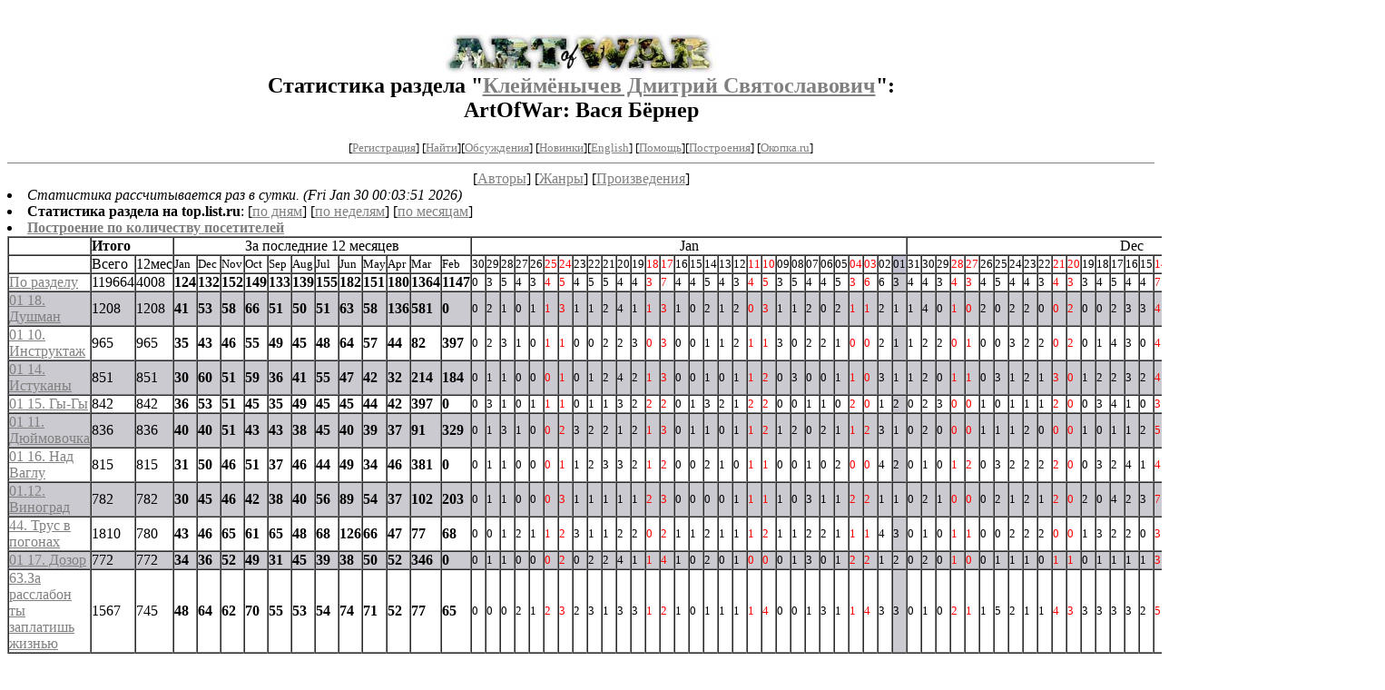

--- FILE ---
content_type: text/html; charset=windows-1251
request_url: http://artofwar.ru/k/klejmenychew_d_s/stat.shtml
body_size: 20722
content:

<html>
<head>
     <title>ArtOfWar. ArtOfWar: Статистика: Клеймёнычев Дмитрий Святославович, Вася Бёрнер</title>
</head>
<BODY bgcolor="#FFFFFF" link="#808080" vlink="#505050" alink="red" leftmargin=8 topmargin=0>
<br>
  <center>	
<h2>
<a href=/><img src=/img/r/redaktor/i/logo.jpg width=300 height=43 border=0 
alt="ArtOfWar. Творчество ветеранов последних войн. Сайт имени Владимира Григорьева"></a><br clear=all>

	Статистика раздела &quot;<a href=./>Клеймёнычев Дмитрий Святославович</a>&quot;:<br>
	ArtOfWar: Вася Бёрнер
	</h2>

        <!------- Первый блок ссылок ----------->
<small>


[<A HREF="/cgi-bin/login">Регистрация</A>]
 

[<a href="/cgi-bin/seek">Найти</a>][<a href="/rating/comment/">Обсуждения</a>]
[<a href="/long.shtml">Новинки</a>][<a href="/e/english/">English</a>]
[<A HREF="/i/info/">Помощь</A>][<a href="/rating/expert/">Построения</a>]
<noindex>[<a href="http://okopka.ru/">Окопка.ru</a>]</noindex>
</small>
<hr size=1 noshade>

	 
	 
	 
	 
	 
	 
	 
	 
<!-------- Второй блок ссылок  ------->

<nobr>
[<A HREF="/">Авторы</A>]
[<A HREF="/janr/">Жанры</A>]
[<A HREF="/type/">Произведения</A>]
</nobr>

</center>


 <li><i>Статистика рассчитывается раз в сутки. (Fri Jan 30 00:03:51 2026)</i>
 <li><b>Статистика раздела на top.list.ru</b>: [<a href=http://top.mail.ru/pages?id=34350&period=0&date=2026-01-30&filter_type=0&filter=k/klejmenychew_d_s&pp=20&gender=0&agegroup=0>по дням</a>] [<a href=http://top.mail.ru/pages?id=34350&period=1&date=2026-01-30&filter_type=0&filter=k/klejmenychew_d_s&pp=20&gender=0&agegroup=0>по неделям</a>] [<a href=http://top.mail.ru/pages?id=34350&period=2&date=2026-01-30&filter_type=0&filter=k/klejmenychew_d_s&pp=20&gender=0&agegroup=0>по месяцам</a>]
 <li><b><a href=/rating/hits/>Построение по количеству посетителей</a></b>

<table border=1 cellspacing=0 cellpadding=0><tr><td><td colspan=2><b>Итого</b></td><td colspan=12 align=center>За последние 12 месяцев</td><td colspan=30 align=center>Jan</td><td colspan=31 align=center>Dec</td><td colspan=1 align=center>Nov</td></tr><tr><td></td><td>Всего</td><td>12мес</td><td><small>Jan</small></td><td><small>Dec</small></td><td><small>Nov</small></td><td><small>Oct</small></td><td><small>Sep</small></td><td><small>Aug</small></td><td><small>Jul</small></td><td><small>Jun</small></td><td><small>May</small></td><td><small>Apr</small></td><td><small>Mar</small></td><td><small>Feb</small></td><td ><small>30</small></td><td ><small>29</small></td><td ><small>28</small></td><td ><small>27</small></td><td ><small>26</small></td><td ><font color=red><small>25</small></td><td ><font color=red><small>24</small></td><td ><small>23</small></td><td ><small>22</small></td><td ><small>21</small></td><td ><small>20</small></td><td ><small>19</small></td><td ><font color=red><small>18</small></td><td ><font color=red><small>17</small></td><td ><small>16</small></td><td ><small>15</small></td><td ><small>14</small></td><td ><small>13</small></td><td ><small>12</small></td><td ><font color=red><small>11</small></td><td ><font color=red><small>10</small></td><td ><small>09</small></td><td ><small>08</small></td><td ><small>07</small></td><td ><small>06</small></td><td ><small>05</small></td><td ><font color=red><small>04</small></td><td ><font color=red><small>03</small></td><td ><small>02</small></td><td bgcolor=c0c0d0><small>01</small></td><td ><small>31</small></td><td ><small>30</small></td><td ><small>29</small></td><td ><font color=red><small>28</small></td><td ><font color=red><small>27</small></td><td ><small>26</small></td><td ><small>25</small></td><td ><small>24</small></td><td ><small>23</small></td><td ><small>22</small></td><td ><font color=red><small>21</small></td><td ><font color=red><small>20</small></td><td ><small>19</small></td><td ><small>18</small></td><td ><small>17</small></td><td ><small>16</small></td><td ><small>15</small></td><td ><font color=red><small>14</small></td><td ><font color=red><small>13</small></td><td ><small>12</small></td><td ><small>11</small></td><td ><small>10</small></td><td ><small>09</small></td><td ><small>08</small></td><td ><font color=red><small>07</small></td><td ><font color=red><small>06</small></td><td ><small>05</small></td><td ><small>04</small></td><td ><small>03</small></td><td ><small>02</small></td><td bgcolor=c0c0d0><small>01</small></td><td ><font color=red><small>30</small></td></tr>
<tr><td>
<a href=./>По разделу</a></td>

<td>119664</td><td>4008</td>
<td><b>124</b></td>
<td><b>132</b></td>
<td><b>152</b></td>
<td><b>149</b></td>
<td><b>133</b></td>
<td><b>139</b></td>
<td><b>155</b></td>
<td><b>182</b></td>
<td><b>151</b></td>
<td><b>180</b></td>
<td><b>1364</b></td>
<td><b>1147</b></td>
<td ><small>0</td>
<td ><small>3</td>
<td ><small>5</td>
<td ><small>4</td>
<td ><small>3</td>
<td ><small><font color=red>4</td>
<td ><small><font color=red>5</td>
<td ><small>4</td>
<td ><small>5</td>
<td ><small>5</td>
<td ><small>4</td>
<td ><small>4</td>
<td ><small><font color=red>3</td>
<td ><small><font color=red>7</td>
<td ><small>4</td>
<td ><small>4</td>
<td ><small>5</td>
<td ><small>4</td>
<td ><small>3</td>
<td ><small><font color=red>4</td>
<td ><small><font color=red>5</td>
<td ><small>3</td>
<td ><small>5</td>
<td ><small>4</td>
<td ><small>4</td>
<td ><small>5</td>
<td ><small><font color=red>3</td>
<td ><small><font color=red>6</td>
<td ><small>6</td>
<td bgcolor=cacad0><small>3</td>
<td ><small>4</td>
<td ><small>4</td>
<td ><small>3</td>
<td ><small><font color=red>4</td>
<td ><small><font color=red>3</td>
<td ><small>4</td>
<td ><small>5</td>
<td ><small>4</td>
<td ><small>4</td>
<td ><small>3</td>
<td ><small><font color=red>4</td>
<td ><small><font color=red>3</td>
<td ><small>3</td>
<td ><small>4</td>
<td ><small>5</td>
<td ><small>4</td>
<td ><small>4</td>
<td ><small><font color=red>7</td>
<td ><small><font color=red>4</td>
<td ><small>4</td>
<td ><small>3</td>
<td ><small>3</td>
<td ><small>5</td>
<td ><small>6</td>
<td ><small><font color=red>4</td>
<td ><small><font color=red>6</td>
<td ><small>7</td>
<td ><small>4</td>
<td ><small>4</td>
<td ><small>6</td>
<td bgcolor=cacad0><small>4</td>
<td ><small><font color=red>4</td>
</tr>
<tr bgcolor=cacad0><td><a name=text_0820.shtml></a>
<a href=text_0820.shtml>01 18. Душман</a></td>

<td>1208</td><td>1208</td>
<td><b>41</b></td>
<td><b>53</b></td>
<td><b>58</b></td>
<td><b>66</b></td>
<td><b>51</b></td>
<td><b>50</b></td>
<td><b>51</b></td>
<td><b>63</b></td>
<td><b>58</b></td>
<td><b>136</b></td>
<td><b>581</b></td>
<td><b>0</b></td>
<td ><small>0</td>
<td ><small>2</td>
<td ><small>1</td>
<td ><small>0</td>
<td ><small>1</td>
<td ><small><font color=red>1</td>
<td ><small><font color=red>3</td>
<td ><small>1</td>
<td ><small>1</td>
<td ><small>2</td>
<td ><small>4</td>
<td ><small>1</td>
<td ><small><font color=red>1</td>
<td ><small><font color=red>3</td>
<td ><small>1</td>
<td ><small>0</td>
<td ><small>2</td>
<td ><small>1</td>
<td ><small>2</td>
<td ><small><font color=red>0</td>
<td ><small><font color=red>3</td>
<td ><small>1</td>
<td ><small>1</td>
<td ><small>2</td>
<td ><small>0</td>
<td ><small>2</td>
<td ><small><font color=red>1</td>
<td ><small><font color=red>1</td>
<td ><small>2</td>
<td bgcolor=cacad0><small>1</td>
<td ><small>1</td>
<td ><small>4</td>
<td ><small>0</td>
<td ><small><font color=red>1</td>
<td ><small><font color=red>0</td>
<td ><small>2</td>
<td ><small>0</td>
<td ><small>2</td>
<td ><small>2</td>
<td ><small>0</td>
<td ><small><font color=red>0</td>
<td ><small><font color=red>2</td>
<td ><small>0</td>
<td ><small>0</td>
<td ><small>2</td>
<td ><small>3</td>
<td ><small>3</td>
<td ><small><font color=red>4</td>
<td ><small><font color=red>1</td>
<td ><small>2</td>
<td ><small>1</td>
<td ><small>0</td>
<td ><small>2</td>
<td ><small>2</td>
<td ><small><font color=red>4</td>
<td ><small><font color=red>4</td>
<td ><small>4</td>
<td ><small>2</td>
<td ><small>2</td>
<td ><small>2</td>
<td bgcolor=cacad0><small>1</td>
<td ><small><font color=red>2</td>
</tr>
<tr><td><a name=text_0740.shtml></a>
<a href=text_0740.shtml>01 10. Инструктаж</a></td>

<td>965</td><td>965</td>
<td><b>35</b></td>
<td><b>43</b></td>
<td><b>46</b></td>
<td><b>55</b></td>
<td><b>49</b></td>
<td><b>45</b></td>
<td><b>48</b></td>
<td><b>64</b></td>
<td><b>57</b></td>
<td><b>44</b></td>
<td><b>82</b></td>
<td><b>397</b></td>
<td ><small>0</td>
<td ><small>2</td>
<td ><small>3</td>
<td ><small>1</td>
<td ><small>0</td>
<td ><small><font color=red>1</td>
<td ><small><font color=red>1</td>
<td ><small>0</td>
<td ><small>0</td>
<td ><small>2</td>
<td ><small>2</td>
<td ><small>3</td>
<td ><small><font color=red>0</td>
<td ><small><font color=red>3</td>
<td ><small>0</td>
<td ><small>0</td>
<td ><small>1</td>
<td ><small>1</td>
<td ><small>2</td>
<td ><small><font color=red>1</td>
<td ><small><font color=red>1</td>
<td ><small>3</td>
<td ><small>0</td>
<td ><small>2</td>
<td ><small>2</td>
<td ><small>1</td>
<td ><small><font color=red>0</td>
<td ><small><font color=red>0</td>
<td ><small>2</td>
<td bgcolor=cacad0><small>1</td>
<td ><small>1</td>
<td ><small>2</td>
<td ><small>2</td>
<td ><small><font color=red>0</td>
<td ><small><font color=red>1</td>
<td ><small>0</td>
<td ><small>0</td>
<td ><small>3</td>
<td ><small>2</td>
<td ><small>2</td>
<td ><small><font color=red>0</td>
<td ><small><font color=red>2</td>
<td ><small>0</td>
<td ><small>1</td>
<td ><small>4</td>
<td ><small>3</td>
<td ><small>0</td>
<td ><small><font color=red>4</td>
<td ><small><font color=red>0</td>
<td ><small>0</td>
<td ><small>1</td>
<td ><small>3</td>
<td ><small>2</td>
<td ><small>1</td>
<td ><small><font color=red>1</td>
<td ><small><font color=red>0</td>
<td ><small>4</td>
<td ><small>0</td>
<td ><small>1</td>
<td ><small>1</td>
<td bgcolor=cacad0><small>2</td>
<td ><small><font color=red>2</td>
</tr>
<tr bgcolor=cacad0><td><a name=text_0780.shtml></a>
<a href=text_0780.shtml>01 14. Истуканы</a></td>

<td>851</td><td>851</td>
<td><b>30</b></td>
<td><b>60</b></td>
<td><b>51</b></td>
<td><b>59</b></td>
<td><b>36</b></td>
<td><b>41</b></td>
<td><b>55</b></td>
<td><b>47</b></td>
<td><b>42</b></td>
<td><b>32</b></td>
<td><b>214</b></td>
<td><b>184</b></td>
<td ><small>0</td>
<td ><small>1</td>
<td ><small>1</td>
<td ><small>0</td>
<td ><small>0</td>
<td ><small><font color=red>0</td>
<td ><small><font color=red>1</td>
<td ><small>0</td>
<td ><small>1</td>
<td ><small>2</td>
<td ><small>4</td>
<td ><small>2</td>
<td ><small><font color=red>1</td>
<td ><small><font color=red>3</td>
<td ><small>0</td>
<td ><small>0</td>
<td ><small>1</td>
<td ><small>0</td>
<td ><small>1</td>
<td ><small><font color=red>1</td>
<td ><small><font color=red>2</td>
<td ><small>0</td>
<td ><small>3</td>
<td ><small>0</td>
<td ><small>0</td>
<td ><small>1</td>
<td ><small><font color=red>1</td>
<td ><small><font color=red>0</td>
<td ><small>3</td>
<td bgcolor=cacad0><small>1</td>
<td ><small>1</td>
<td ><small>2</td>
<td ><small>0</td>
<td ><small><font color=red>1</td>
<td ><small><font color=red>1</td>
<td ><small>0</td>
<td ><small>3</td>
<td ><small>1</td>
<td ><small>2</td>
<td ><small>1</td>
<td ><small><font color=red>3</td>
<td ><small><font color=red>0</td>
<td ><small>1</td>
<td ><small>2</td>
<td ><small>2</td>
<td ><small>3</td>
<td ><small>2</td>
<td ><small><font color=red>4</td>
<td ><small><font color=red>1</td>
<td ><small>4</td>
<td ><small>2</td>
<td ><small>2</td>
<td ><small>3</td>
<td ><small>4</td>
<td ><small><font color=red>1</td>
<td ><small><font color=red>3</td>
<td ><small>3</td>
<td ><small>1</td>
<td ><small>2</td>
<td ><small>4</td>
<td bgcolor=cacad0><small>1</td>
<td ><small><font color=red>2</td>
</tr>
<tr><td><a name=text_0790.shtml></a>
<a href=text_0790.shtml>01 15. Гы-Гы</a></td>

<td>842</td><td>842</td>
<td><b>36</b></td>
<td><b>53</b></td>
<td><b>51</b></td>
<td><b>45</b></td>
<td><b>35</b></td>
<td><b>49</b></td>
<td><b>45</b></td>
<td><b>45</b></td>
<td><b>44</b></td>
<td><b>42</b></td>
<td><b>397</b></td>
<td><b>0</b></td>
<td ><small>0</td>
<td ><small>3</td>
<td ><small>1</td>
<td ><small>0</td>
<td ><small>1</td>
<td ><small><font color=red>1</td>
<td ><small><font color=red>1</td>
<td ><small>0</td>
<td ><small>1</td>
<td ><small>1</td>
<td ><small>3</td>
<td ><small>2</td>
<td ><small><font color=red>2</td>
<td ><small><font color=red>2</td>
<td ><small>0</td>
<td ><small>1</td>
<td ><small>3</td>
<td ><small>2</td>
<td ><small>1</td>
<td ><small><font color=red>2</td>
<td ><small><font color=red>2</td>
<td ><small>0</td>
<td ><small>0</td>
<td ><small>1</td>
<td ><small>1</td>
<td ><small>0</td>
<td ><small><font color=red>2</td>
<td ><small><font color=red>0</td>
<td ><small>1</td>
<td bgcolor=cacad0><small>2</td>
<td ><small>0</td>
<td ><small>2</td>
<td ><small>3</td>
<td ><small><font color=red>0</td>
<td ><small><font color=red>0</td>
<td ><small>1</td>
<td ><small>0</td>
<td ><small>1</td>
<td ><small>1</td>
<td ><small>1</td>
<td ><small><font color=red>2</td>
<td ><small><font color=red>0</td>
<td ><small>0</td>
<td ><small>3</td>
<td ><small>4</td>
<td ><small>1</td>
<td ><small>0</td>
<td ><small><font color=red>3</td>
<td ><small><font color=red>2</td>
<td ><small>2</td>
<td ><small>1</td>
<td ><small>1</td>
<td ><small>5</td>
<td ><small>2</td>
<td ><small><font color=red>2</td>
<td ><small><font color=red>3</td>
<td ><small>3</td>
<td ><small>2</td>
<td ><small>3</td>
<td ><small>5</td>
<td bgcolor=cacad0><small>0</td>
<td ><small><font color=red>2</td>
</tr>
<tr bgcolor=cacad0><td><a name=text_0750.shtml></a>
<a href=text_0750.shtml>01 11. Дюймовочка</a></td>

<td>836</td><td>836</td>
<td><b>40</b></td>
<td><b>40</b></td>
<td><b>51</b></td>
<td><b>43</b></td>
<td><b>43</b></td>
<td><b>38</b></td>
<td><b>45</b></td>
<td><b>40</b></td>
<td><b>39</b></td>
<td><b>37</b></td>
<td><b>91</b></td>
<td><b>329</b></td>
<td ><small>0</td>
<td ><small>1</td>
<td ><small>3</td>
<td ><small>1</td>
<td ><small>0</td>
<td ><small><font color=red>0</td>
<td ><small><font color=red>2</td>
<td ><small>3</td>
<td ><small>2</td>
<td ><small>2</td>
<td ><small>1</td>
<td ><small>2</td>
<td ><small><font color=red>1</td>
<td ><small><font color=red>3</td>
<td ><small>0</td>
<td ><small>1</td>
<td ><small>1</td>
<td ><small>0</td>
<td ><small>1</td>
<td ><small><font color=red>1</td>
<td ><small><font color=red>2</td>
<td ><small>1</td>
<td ><small>2</td>
<td ><small>0</td>
<td ><small>2</td>
<td ><small>1</td>
<td ><small><font color=red>1</td>
<td ><small><font color=red>2</td>
<td ><small>3</td>
<td bgcolor=cacad0><small>1</td>
<td ><small>0</td>
<td ><small>2</td>
<td ><small>0</td>
<td ><small><font color=red>0</td>
<td ><small><font color=red>0</td>
<td ><small>1</td>
<td ><small>1</td>
<td ><small>1</td>
<td ><small>2</td>
<td ><small>0</td>
<td ><small><font color=red>0</td>
<td ><small><font color=red>0</td>
<td ><small>1</td>
<td ><small>0</td>
<td ><small>1</td>
<td ><small>1</td>
<td ><small>2</td>
<td ><small><font color=red>5</td>
<td ><small><font color=red>3</td>
<td ><small>1</td>
<td ><small>1</td>
<td ><small>1</td>
<td ><small>1</td>
<td ><small>1</td>
<td ><small><font color=red>3</td>
<td ><small><font color=red>1</td>
<td ><small>7</td>
<td ><small>1</td>
<td ><small>1</td>
<td ><small>1</td>
<td bgcolor=cacad0><small>1</td>
<td ><small><font color=red>2</td>
</tr>
<tr><td><a name=text_0800.shtml></a>
<a href=text_0800.shtml>01 16. Над Ваглу</a></td>

<td>815</td><td>815</td>
<td><b>31</b></td>
<td><b>50</b></td>
<td><b>46</b></td>
<td><b>51</b></td>
<td><b>37</b></td>
<td><b>46</b></td>
<td><b>44</b></td>
<td><b>49</b></td>
<td><b>34</b></td>
<td><b>46</b></td>
<td><b>381</b></td>
<td><b>0</b></td>
<td ><small>0</td>
<td ><small>1</td>
<td ><small>1</td>
<td ><small>0</td>
<td ><small>0</td>
<td ><small><font color=red>0</td>
<td ><small><font color=red>1</td>
<td ><small>1</td>
<td ><small>2</td>
<td ><small>3</td>
<td ><small>3</td>
<td ><small>2</td>
<td ><small><font color=red>1</td>
<td ><small><font color=red>2</td>
<td ><small>0</td>
<td ><small>0</td>
<td ><small>2</td>
<td ><small>1</td>
<td ><small>0</td>
<td ><small><font color=red>1</td>
<td ><small><font color=red>1</td>
<td ><small>0</td>
<td ><small>0</td>
<td ><small>1</td>
<td ><small>0</td>
<td ><small>2</td>
<td ><small><font color=red>0</td>
<td ><small><font color=red>0</td>
<td ><small>4</td>
<td bgcolor=cacad0><small>2</td>
<td ><small>0</td>
<td ><small>1</td>
<td ><small>0</td>
<td ><small><font color=red>1</td>
<td ><small><font color=red>2</td>
<td ><small>0</td>
<td ><small>3</td>
<td ><small>2</td>
<td ><small>2</td>
<td ><small>2</td>
<td ><small><font color=red>2</td>
<td ><small><font color=red>0</td>
<td ><small>0</td>
<td ><small>3</td>
<td ><small>2</td>
<td ><small>4</td>
<td ><small>1</td>
<td ><small><font color=red>4</td>
<td ><small><font color=red>3</td>
<td ><small>1</td>
<td ><small>1</td>
<td ><small>1</td>
<td ><small>1</td>
<td ><small>1</td>
<td ><small><font color=red>1</td>
<td ><small><font color=red>6</td>
<td ><small>3</td>
<td ><small>1</td>
<td ><small>0</td>
<td ><small>1</td>
<td bgcolor=cacad0><small>1</td>
<td ><small><font color=red>1</td>
</tr>
<tr bgcolor=cacad0><td><a name=text_0760.shtml></a>
<a href=text_0760.shtml>01.12. Виноград</a></td>

<td>782</td><td>782</td>
<td><b>30</b></td>
<td><b>45</b></td>
<td><b>46</b></td>
<td><b>42</b></td>
<td><b>38</b></td>
<td><b>40</b></td>
<td><b>56</b></td>
<td><b>89</b></td>
<td><b>54</b></td>
<td><b>37</b></td>
<td><b>102</b></td>
<td><b>203</b></td>
<td ><small>0</td>
<td ><small>1</td>
<td ><small>1</td>
<td ><small>0</td>
<td ><small>0</td>
<td ><small><font color=red>0</td>
<td ><small><font color=red>3</td>
<td ><small>1</td>
<td ><small>1</td>
<td ><small>1</td>
<td ><small>1</td>
<td ><small>1</td>
<td ><small><font color=red>2</td>
<td ><small><font color=red>3</td>
<td ><small>0</td>
<td ><small>0</td>
<td ><small>0</td>
<td ><small>0</td>
<td ><small>1</td>
<td ><small><font color=red>1</td>
<td ><small><font color=red>1</td>
<td ><small>1</td>
<td ><small>0</td>
<td ><small>3</td>
<td ><small>1</td>
<td ><small>1</td>
<td ><small><font color=red>2</td>
<td ><small><font color=red>2</td>
<td ><small>1</td>
<td bgcolor=cacad0><small>1</td>
<td ><small>0</td>
<td ><small>2</td>
<td ><small>1</td>
<td ><small><font color=red>0</td>
<td ><small><font color=red>0</td>
<td ><small>0</td>
<td ><small>2</td>
<td ><small>1</td>
<td ><small>2</td>
<td ><small>1</td>
<td ><small><font color=red>2</td>
<td ><small><font color=red>0</td>
<td ><small>2</td>
<td ><small>0</td>
<td ><small>4</td>
<td ><small>2</td>
<td ><small>3</td>
<td ><small><font color=red>7</td>
<td ><small><font color=red>1</td>
<td ><small>0</td>
<td ><small>2</td>
<td ><small>0</td>
<td ><small>1</td>
<td ><small>2</td>
<td ><small><font color=red>1</td>
<td ><small><font color=red>1</td>
<td ><small>3</td>
<td ><small>0</td>
<td ><small>3</td>
<td ><small>2</td>
<td bgcolor=cacad0><small>0</td>
<td ><small><font color=red>2</td>
</tr>
<tr><td><a name=text_0440.shtml></a>
<a href=text_0440.shtml>44. Трус в погонах</a></td>

<td>1810</td><td>780</td>
<td><b>43</b></td>
<td><b>46</b></td>
<td><b>65</b></td>
<td><b>61</b></td>
<td><b>65</b></td>
<td><b>48</b></td>
<td><b>68</b></td>
<td><b>126</b></td>
<td><b>66</b></td>
<td><b>47</b></td>
<td><b>77</b></td>
<td><b>68</b></td>
<td ><small>0</td>
<td ><small>0</td>
<td ><small>1</td>
<td ><small>2</td>
<td ><small>1</td>
<td ><small><font color=red>1</td>
<td ><small><font color=red>2</td>
<td ><small>3</td>
<td ><small>1</td>
<td ><small>1</td>
<td ><small>2</td>
<td ><small>2</td>
<td ><small><font color=red>0</td>
<td ><small><font color=red>2</td>
<td ><small>1</td>
<td ><small>1</td>
<td ><small>2</td>
<td ><small>1</td>
<td ><small>1</td>
<td ><small><font color=red>1</td>
<td ><small><font color=red>2</td>
<td ><small>1</td>
<td ><small>1</td>
<td ><small>2</td>
<td ><small>2</td>
<td ><small>1</td>
<td ><small><font color=red>1</td>
<td ><small><font color=red>1</td>
<td ><small>4</td>
<td bgcolor=cacad0><small>3</td>
<td ><small>0</td>
<td ><small>1</td>
<td ><small>0</td>
<td ><small><font color=red>1</td>
<td ><small><font color=red>1</td>
<td ><small>0</td>
<td ><small>0</td>
<td ><small>2</td>
<td ><small>2</td>
<td ><small>2</td>
<td ><small><font color=red>0</td>
<td ><small><font color=red>0</td>
<td ><small>1</td>
<td ><small>3</td>
<td ><small>2</td>
<td ><small>2</td>
<td ><small>0</td>
<td ><small><font color=red>3</td>
<td ><small><font color=red>3</td>
<td ><small>4</td>
<td ><small>0</td>
<td ><small>0</td>
<td ><small>2</td>
<td ><small>2</td>
<td ><small><font color=red>2</td>
<td ><small><font color=red>4</td>
<td ><small>2</td>
<td ><small>1</td>
<td ><small>4</td>
<td ><small>2</td>
<td bgcolor=cacad0><small>0</td>
<td ><small><font color=red>1</td>
</tr>
<tr bgcolor=cacad0><td><a name=text_0810.shtml></a>
<a href=text_0810.shtml>01 17. Дозор</a></td>

<td>772</td><td>772</td>
<td><b>34</b></td>
<td><b>36</b></td>
<td><b>52</b></td>
<td><b>49</b></td>
<td><b>31</b></td>
<td><b>45</b></td>
<td><b>39</b></td>
<td><b>38</b></td>
<td><b>50</b></td>
<td><b>52</b></td>
<td><b>346</b></td>
<td><b>0</b></td>
<td ><small>0</td>
<td ><small>1</td>
<td ><small>1</td>
<td ><small>0</td>
<td ><small>0</td>
<td ><small><font color=red>0</td>
<td ><small><font color=red>2</td>
<td ><small>0</td>
<td ><small>2</td>
<td ><small>2</td>
<td ><small>4</td>
<td ><small>1</td>
<td ><small><font color=red>1</td>
<td ><small><font color=red>4</td>
<td ><small>1</td>
<td ><small>0</td>
<td ><small>2</td>
<td ><small>0</td>
<td ><small>1</td>
<td ><small><font color=red>0</td>
<td ><small><font color=red>0</td>
<td ><small>0</td>
<td ><small>1</td>
<td ><small>3</td>
<td ><small>0</td>
<td ><small>1</td>
<td ><small><font color=red>2</td>
<td ><small><font color=red>2</td>
<td ><small>1</td>
<td bgcolor=cacad0><small>2</td>
<td ><small>0</td>
<td ><small>2</td>
<td ><small>0</td>
<td ><small><font color=red>1</td>
<td ><small><font color=red>0</td>
<td ><small>0</td>
<td ><small>1</td>
<td ><small>1</td>
<td ><small>1</td>
<td ><small>0</td>
<td ><small><font color=red>1</td>
<td ><small><font color=red>1</td>
<td ><small>0</td>
<td ><small>1</td>
<td ><small>1</td>
<td ><small>1</td>
<td ><small>1</td>
<td ><small><font color=red>3</td>
<td ><small><font color=red>2</td>
<td ><small>0</td>
<td ><small>0</td>
<td ><small>1</td>
<td ><small>1</td>
<td ><small>3</td>
<td ><small><font color=red>4</td>
<td ><small><font color=red>3</td>
<td ><small>2</td>
<td ><small>0</td>
<td ><small>2</td>
<td ><small>2</td>
<td bgcolor=cacad0><small>1</td>
<td ><small><font color=red>1</td>
</tr>
<tr><td><a name=text_0620.shtml></a>
<a href=text_0620.shtml>63.За расслабон ты заплатишь жизнью</a></td>

<td>1567</td><td>745</td>
<td><b>48</b></td>
<td><b>64</b></td>
<td><b>62</b></td>
<td><b>70</b></td>
<td><b>55</b></td>
<td><b>53</b></td>
<td><b>54</b></td>
<td><b>74</b></td>
<td><b>71</b></td>
<td><b>52</b></td>
<td><b>77</b></td>
<td><b>65</b></td>
<td ><small>0</td>
<td ><small>0</td>
<td ><small>0</td>
<td ><small>2</td>
<td ><small>1</td>
<td ><small><font color=red>2</td>
<td ><small><font color=red>3</td>
<td ><small>2</td>
<td ><small>3</td>
<td ><small>1</td>
<td ><small>3</td>
<td ><small>3</td>
<td ><small><font color=red>1</td>
<td ><small><font color=red>2</td>
<td ><small>1</td>
<td ><small>0</td>
<td ><small>1</td>
<td ><small>1</td>
<td ><small>1</td>
<td ><small><font color=red>1</td>
<td ><small><font color=red>4</td>
<td ><small>0</td>
<td ><small>0</td>
<td ><small>1</td>
<td ><small>3</td>
<td ><small>1</td>
<td ><small><font color=red>1</td>
<td ><small><font color=red>4</td>
<td ><small>3</td>
<td bgcolor=cacad0><small>3</td>
<td ><small>0</td>
<td ><small>1</td>
<td ><small>0</td>
<td ><small><font color=red>2</td>
<td ><small><font color=red>1</td>
<td ><small>1</td>
<td ><small>5</td>
<td ><small>2</td>
<td ><small>1</td>
<td ><small>1</td>
<td ><small><font color=red>4</td>
<td ><small><font color=red>3</td>
<td ><small>3</td>
<td ><small>3</td>
<td ><small>3</td>
<td ><small>3</td>
<td ><small>2</td>
<td ><small><font color=red>5</td>
<td ><small><font color=red>3</td>
<td ><small>0</td>
<td ><small>2</td>
<td ><small>3</td>
<td ><small>2</td>
<td ><small>1</td>
<td ><small><font color=red>1</td>
<td ><small><font color=red>3</td>
<td ><small>3</td>
<td ><small>1</td>
<td ><small>0</td>
<td ><small>2</td>
<td bgcolor=cacad0><small>3</td>
<td ><small><font color=red>2</td>
</tr>
<tr bgcolor=cacad0><td><a name=text_0730.shtml></a>
<a href=text_0730.shtml>01 09. Проскочили</a></td>

<td>743</td><td>743</td>
<td><b>38</b></td>
<td><b>37</b></td>
<td><b>55</b></td>
<td><b>43</b></td>
<td><b>30</b></td>
<td><b>34</b></td>
<td><b>54</b></td>
<td><b>46</b></td>
<td><b>34</b></td>
<td><b>36</b></td>
<td><b>57</b></td>
<td><b>279</b></td>
<td ><small>0</td>
<td ><small>3</td>
<td ><small>2</td>
<td ><small>0</td>
<td ><small>0</td>
<td ><small><font color=red>1</td>
<td ><small><font color=red>1</td>
<td ><small>1</td>
<td ><small>1</td>
<td ><small>3</td>
<td ><small>0</td>
<td ><small>2</td>
<td ><small><font color=red>2</td>
<td ><small><font color=red>4</td>
<td ><small>0</td>
<td ><small>0</td>
<td ><small>1</td>
<td ><small>1</td>
<td ><small>2</td>
<td ><small><font color=red>2</td>
<td ><small><font color=red>0</td>
<td ><small>1</td>
<td ><small>1</td>
<td ><small>3</td>
<td ><small>2</td>
<td ><small>0</td>
<td ><small><font color=red>0</td>
<td ><small><font color=red>1</td>
<td ><small>3</td>
<td bgcolor=cacad0><small>1</td>
<td ><small>0</td>
<td ><small>3</td>
<td ><small>0</td>
<td ><small><font color=red>0</td>
<td ><small><font color=red>0</td>
<td ><small>1</td>
<td ><small>0</td>
<td ><small>1</td>
<td ><small>1</td>
<td ><small>0</td>
<td ><small><font color=red>2</td>
<td ><small><font color=red>2</td>
<td ><small>0</td>
<td ><small>0</td>
<td ><small>3</td>
<td ><small>2</td>
<td ><small>4</td>
<td ><small><font color=red>4</td>
<td ><small><font color=red>0</td>
<td ><small>0</td>
<td ><small>1</td>
<td ><small>1</td>
<td ><small>2</td>
<td ><small>0</td>
<td ><small><font color=red>1</td>
<td ><small><font color=red>1</td>
<td ><small>3</td>
<td ><small>0</td>
<td ><small>2</td>
<td ><small>2</td>
<td bgcolor=cacad0><small>1</td>
<td ><small><font color=red>1</td>
</tr>
<tr><td><a name=text_0770.shtml></a>
<a href=text_0770.shtml>01 13. Вумарз</a></td>

<td>732</td><td>732</td>
<td><b>40</b></td>
<td><b>42</b></td>
<td><b>68</b></td>
<td><b>52</b></td>
<td><b>45</b></td>
<td><b>34</b></td>
<td><b>43</b></td>
<td><b>39</b></td>
<td><b>41</b></td>
<td><b>33</b></td>
<td><b>125</b></td>
<td><b>170</b></td>
<td ><small>0</td>
<td ><small>1</td>
<td ><small>1</td>
<td ><small>1</td>
<td ><small>0</td>
<td ><small><font color=red>0</td>
<td ><small><font color=red>3</td>
<td ><small>1</td>
<td ><small>5</td>
<td ><small>2</td>
<td ><small>3</td>
<td ><small>2</td>
<td ><small><font color=red>1</td>
<td ><small><font color=red>3</td>
<td ><small>1</td>
<td ><small>0</td>
<td ><small>1</td>
<td ><small>1</td>
<td ><small>0</td>
<td ><small><font color=red>0</td>
<td ><small><font color=red>3</td>
<td ><small>0</td>
<td ><small>2</td>
<td ><small>1</td>
<td ><small>1</td>
<td ><small>1</td>
<td ><small><font color=red>3</td>
<td ><small><font color=red>0</td>
<td ><small>2</td>
<td bgcolor=cacad0><small>1</td>
<td ><small>1</td>
<td ><small>0</td>
<td ><small>1</td>
<td ><small><font color=red>0</td>
<td ><small><font color=red>0</td>
<td ><small>0</td>
<td ><small>0</td>
<td ><small>1</td>
<td ><small>1</td>
<td ><small>0</td>
<td ><small><font color=red>1</td>
<td ><small><font color=red>0</td>
<td ><small>2</td>
<td ><small>2</td>
<td ><small>3</td>
<td ><small>2</td>
<td ><small>3</td>
<td ><small><font color=red>4</td>
<td ><small><font color=red>0</td>
<td ><small>1</td>
<td ><small>0</td>
<td ><small>2</td>
<td ><small>1</td>
<td ><small>4</td>
<td ><small><font color=red>1</td>
<td ><small><font color=red>1</td>
<td ><small>3</td>
<td ><small>1</td>
<td ><small>4</td>
<td ><small>2</td>
<td bgcolor=cacad0><small>1</td>
<td ><small><font color=red>3</td>
</tr>
<tr bgcolor=cacad0><td><a name=text_0530.shtml></a>
<a href=text_0530.shtml>54. Пятнадцать духов</a></td>

<td>1854</td><td>729</td>
<td><b>36</b></td>
<td><b>48</b></td>
<td><b>59</b></td>
<td><b>76</b></td>
<td><b>56</b></td>
<td><b>50</b></td>
<td><b>83</b></td>
<td><b>73</b></td>
<td><b>65</b></td>
<td><b>50</b></td>
<td><b>68</b></td>
<td><b>65</b></td>
<td ><small>0</td>
<td ><small>0</td>
<td ><small>1</td>
<td ><small>0</td>
<td ><small>3</td>
<td ><small><font color=red>1</td>
<td ><small><font color=red>1</td>
<td ><small>1</td>
<td ><small>4</td>
<td ><small>1</td>
<td ><small>1</td>
<td ><small>1</td>
<td ><small><font color=red>0</td>
<td ><small><font color=red>2</td>
<td ><small>0</td>
<td ><small>1</td>
<td ><small>2</td>
<td ><small>1</td>
<td ><small>0</td>
<td ><small><font color=red>1</td>
<td ><small><font color=red>2</td>
<td ><small>0</td>
<td ><small>0</td>
<td ><small>3</td>
<td ><small>0</td>
<td ><small>1</td>
<td ><small><font color=red>0</td>
<td ><small><font color=red>2</td>
<td ><small>6</td>
<td bgcolor=cacad0><small>1</td>
<td ><small>1</td>
<td ><small>1</td>
<td ><small>0</td>
<td ><small><font color=red>0</td>
<td ><small><font color=red>2</td>
<td ><small>1</td>
<td ><small>0</td>
<td ><small>2</td>
<td ><small>1</td>
<td ><small>0</td>
<td ><small><font color=red>0</td>
<td ><small><font color=red>0</td>
<td ><small>1</td>
<td ><small>1</td>
<td ><small>1</td>
<td ><small>3</td>
<td ><small>0</td>
<td ><small><font color=red>6</td>
<td ><small><font color=red>4</td>
<td ><small>0</td>
<td ><small>2</td>
<td ><small>2</td>
<td ><small>0</td>
<td ><small>2</td>
<td ><small><font color=red>1</td>
<td ><small><font color=red>3</td>
<td ><small>3</td>
<td ><small>3</td>
<td ><small>3</td>
<td ><small>1</td>
<td bgcolor=cacad0><small>4</td>
<td ><small><font color=red>3</td>
</tr>
<tr><td><a name=text_0450_.shtml></a>
<a href=text_0450_.shtml>45. Проскочить засаду</a></td>

<td>1726</td><td>601</td>
<td><b>42</b></td>
<td><b>36</b></td>
<td><b>65</b></td>
<td><b>56</b></td>
<td><b>48</b></td>
<td><b>42</b></td>
<td><b>51</b></td>
<td><b>83</b></td>
<td><b>51</b></td>
<td><b>33</b></td>
<td><b>51</b></td>
<td><b>43</b></td>
<td ><small>0</td>
<td ><small>1</td>
<td ><small>0</td>
<td ><small>0</td>
<td ><small>1</td>
<td ><small><font color=red>1</td>
<td ><small><font color=red>2</td>
<td ><small>2</td>
<td ><small>2</td>
<td ><small>2</td>
<td ><small>0</td>
<td ><small>2</td>
<td ><small><font color=red>1</td>
<td ><small><font color=red>4</td>
<td ><small>1</td>
<td ><small>2</td>
<td ><small>0</td>
<td ><small>2</td>
<td ><small>0</td>
<td ><small><font color=red>0</td>
<td ><small><font color=red>2</td>
<td ><small>0</td>
<td ><small>1</td>
<td ><small>1</td>
<td ><small>3</td>
<td ><small>1</td>
<td ><small><font color=red>3</td>
<td ><small><font color=red>2</td>
<td ><small>4</td>
<td bgcolor=cacad0><small>2</td>
<td ><small>0</td>
<td ><small>1</td>
<td ><small>0</td>
<td ><small><font color=red>0</td>
<td ><small><font color=red>0</td>
<td ><small>0</td>
<td ><small>1</td>
<td ><small>2</td>
<td ><small>1</td>
<td ><small>0</td>
<td ><small><font color=red>1</td>
<td ><small><font color=red>1</td>
<td ><small>2</td>
<td ><small>0</td>
<td ><small>4</td>
<td ><small>1</td>
<td ><small>1</td>
<td ><small><font color=red>4</td>
<td ><small><font color=red>1</td>
<td ><small>1</td>
<td ><small>1</td>
<td ><small>2</td>
<td ><small>2</td>
<td ><small>1</td>
<td ><small><font color=red>0</td>
<td ><small><font color=red>3</td>
<td ><small>0</td>
<td ><small>2</td>
<td ><small>1</td>
<td ><small>1</td>
<td bgcolor=cacad0><small>2</td>
<td ><small><font color=red>3</td>
</tr>
<tr bgcolor=cacad0><td><a name=text_0360.shtml></a>
<a href=text_0360.shtml>36. Прорыв</a></td>

<td>1781</td><td>594</td>
<td><b>28</b></td>
<td><b>42</b></td>
<td><b>63</b></td>
<td><b>50</b></td>
<td><b>48</b></td>
<td><b>37</b></td>
<td><b>49</b></td>
<td><b>59</b></td>
<td><b>57</b></td>
<td><b>53</b></td>
<td><b>56</b></td>
<td><b>52</b></td>
<td ><small>0</td>
<td ><small>2</td>
<td ><small>0</td>
<td ><small>1</td>
<td ><small>0</td>
<td ><small><font color=red>1</td>
<td ><small><font color=red>1</td>
<td ><small>1</td>
<td ><small>1</td>
<td ><small>2</td>
<td ><small>1</td>
<td ><small>1</td>
<td ><small><font color=red>3</td>
<td ><small><font color=red>1</td>
<td ><small>2</td>
<td ><small>0</td>
<td ><small>5</td>
<td ><small>1</td>
<td ><small>0</td>
<td ><small><font color=red>0</td>
<td ><small><font color=red>0</td>
<td ><small>0</td>
<td ><small>1</td>
<td ><small>0</td>
<td ><small>0</td>
<td ><small>1</td>
<td ><small><font color=red>1</td>
<td ><small><font color=red>0</td>
<td ><small>1</td>
<td bgcolor=cacad0><small>1</td>
<td ><small>2</td>
<td ><small>1</td>
<td ><small>1</td>
<td ><small><font color=red>1</td>
<td ><small><font color=red>0</td>
<td ><small>2</td>
<td ><small>1</td>
<td ><small>2</td>
<td ><small>2</td>
<td ><small>0</td>
<td ><small><font color=red>1</td>
<td ><small><font color=red>0</td>
<td ><small>1</td>
<td ><small>0</td>
<td ><small>1</td>
<td ><small>3</td>
<td ><small>1</td>
<td ><small><font color=red>4</td>
<td ><small><font color=red>2</td>
<td ><small>0</td>
<td ><small>1</td>
<td ><small>2</td>
<td ><small>2</td>
<td ><small>2</td>
<td ><small><font color=red>2</td>
<td ><small><font color=red>2</td>
<td ><small>0</td>
<td ><small>1</td>
<td ><small>3</td>
<td ><small>1</td>
<td bgcolor=cacad0><small>1</td>
<td ><small><font color=red>4</td>
</tr>
<tr><td><a name=text_0390.shtml></a>
<a href=text_0390.shtml>39. Я тебя отправлю в Сталинград</a></td>

<td>1827</td><td>589</td>
<td><b>32</b></td>
<td><b>39</b></td>
<td><b>53</b></td>
<td><b>50</b></td>
<td><b>36</b></td>
<td><b>53</b></td>
<td><b>55</b></td>
<td><b>56</b></td>
<td><b>57</b></td>
<td><b>52</b></td>
<td><b>55</b></td>
<td><b>51</b></td>
<td ><small>0</td>
<td ><small>2</td>
<td ><small>1</td>
<td ><small>0</td>
<td ><small>0</td>
<td ><small><font color=red>1</td>
<td ><small><font color=red>2</td>
<td ><small>2</td>
<td ><small>0</td>
<td ><small>5</td>
<td ><small>1</td>
<td ><small>1</td>
<td ><small><font color=red>0</td>
<td ><small><font color=red>3</td>
<td ><small>2</td>
<td ><small>1</td>
<td ><small>1</td>
<td ><small>1</td>
<td ><small>0</td>
<td ><small><font color=red>0</td>
<td ><small><font color=red>2</td>
<td ><small>0</td>
<td ><small>0</td>
<td ><small>1</td>
<td ><small>1</td>
<td ><small>1</td>
<td ><small><font color=red>0</td>
<td ><small><font color=red>0</td>
<td ><small>3</td>
<td bgcolor=cacad0><small>1</td>
<td ><small>1</td>
<td ><small>2</td>
<td ><small>0</td>
<td ><small><font color=red>0</td>
<td ><small><font color=red>1</td>
<td ><small>0</td>
<td ><small>2</td>
<td ><small>1</td>
<td ><small>4</td>
<td ><small>0</td>
<td ><small><font color=red>0</td>
<td ><small><font color=red>0</td>
<td ><small>2</td>
<td ><small>0</td>
<td ><small>2</td>
<td ><small>1</td>
<td ><small>0</td>
<td ><small><font color=red>4</td>
<td ><small><font color=red>1</td>
<td ><small>1</td>
<td ><small>1</td>
<td ><small>0</td>
<td ><small>0</td>
<td ><small>1</td>
<td ><small><font color=red>2</td>
<td ><small><font color=red>4</td>
<td ><small>4</td>
<td ><small>2</td>
<td ><small>2</td>
<td ><small>1</td>
<td bgcolor=cacad0><small>0</td>
<td ><small><font color=red>0</td>
</tr>
<tr bgcolor=cacad0><td><a name=text_0200.shtml></a>
<a href=text_0200.shtml>20. Эвакуация раненого</a></td>

<td>1822</td><td>586</td>
<td><b>37</b></td>
<td><b>43</b></td>
<td><b>50</b></td>
<td><b>34</b></td>
<td><b>42</b></td>
<td><b>40</b></td>
<td><b>56</b></td>
<td><b>91</b></td>
<td><b>57</b></td>
<td><b>37</b></td>
<td><b>49</b></td>
<td><b>50</b></td>
<td ><small>0</td>
<td ><small>1</td>
<td ><small>1</td>
<td ><small>1</td>
<td ><small>0</td>
<td ><small><font color=red>1</td>
<td ><small><font color=red>3</td>
<td ><small>2</td>
<td ><small>1</td>
<td ><small>2</td>
<td ><small>1</td>
<td ><small>1</td>
<td ><small><font color=red>1</td>
<td ><small><font color=red>4</td>
<td ><small>2</td>
<td ><small>0</td>
<td ><small>0</td>
<td ><small>1</td>
<td ><small>2</td>
<td ><small><font color=red>0</td>
<td ><small><font color=red>1</td>
<td ><small>1</td>
<td ><small>0</td>
<td ><small>2</td>
<td ><small>4</td>
<td ><small>0</td>
<td ><small><font color=red>1</td>
<td ><small><font color=red>2</td>
<td ><small>1</td>
<td bgcolor=cacad0><small>1</td>
<td ><small>2</td>
<td ><small>0</td>
<td ><small>2</td>
<td ><small><font color=red>1</td>
<td ><small><font color=red>1</td>
<td ><small>1</td>
<td ><small>1</td>
<td ><small>2</td>
<td ><small>1</td>
<td ><small>3</td>
<td ><small><font color=red>1</td>
<td ><small><font color=red>1</td>
<td ><small>1</td>
<td ><small>1</td>
<td ><small>2</td>
<td ><small>1</td>
<td ><small>1</td>
<td ><small><font color=red>5</td>
<td ><small><font color=red>1</td>
<td ><small>2</td>
<td ><small>0</td>
<td ><small>2</td>
<td ><small>0</td>
<td ><small>1</td>
<td ><small><font color=red>2</td>
<td ><small><font color=red>2</td>
<td ><small>1</td>
<td ><small>1</td>
<td ><small>1</td>
<td ><small>2</td>
<td bgcolor=cacad0><small>1</td>
<td ><small><font color=red>1</td>
</tr>
<tr><td><a name=text_0010.shtml></a>
<a href=text_0010.shtml>01. Вход в Панджшер</a></td>

<td>2037</td><td>586</td>
<td><b>47</b></td>
<td><b>49</b></td>
<td><b>46</b></td>
<td><b>64</b></td>
<td><b>44</b></td>
<td><b>41</b></td>
<td><b>32</b></td>
<td><b>44</b></td>
<td><b>59</b></td>
<td><b>47</b></td>
<td><b>59</b></td>
<td><b>54</b></td>
<td ><small>0</td>
<td ><small>3</td>
<td ><small>1</td>
<td ><small>0</td>
<td ><small>0</td>
<td ><small><font color=red>0</td>
<td ><small><font color=red>1</td>
<td ><small>2</td>
<td ><small>3</td>
<td ><small>0</td>
<td ><small>2</td>
<td ><small>3</td>
<td ><small><font color=red>0</td>
<td ><small><font color=red>2</td>
<td ><small>2</td>
<td ><small>3</td>
<td ><small>1</td>
<td ><small>2</td>
<td ><small>0</td>
<td ><small><font color=red>3</td>
<td ><small><font color=red>4</td>
<td ><small>0</td>
<td ><small>0</td>
<td ><small>1</td>
<td ><small>1</td>
<td ><small>2</td>
<td ><small><font color=red>2</td>
<td ><small><font color=red>6</td>
<td ><small>2</td>
<td bgcolor=cacad0><small>1</td>
<td ><small>4</td>
<td ><small>1</td>
<td ><small>0</td>
<td ><small><font color=red>4</td>
<td ><small><font color=red>0</td>
<td ><small>1</td>
<td ><small>1</td>
<td ><small>2</td>
<td ><small>0</td>
<td ><small>2</td>
<td ><small><font color=red>3</td>
<td ><small><font color=red>1</td>
<td ><small>2</td>
<td ><small>1</td>
<td ><small>3</td>
<td ><small>1</td>
<td ><small>1</td>
<td ><small><font color=red>3</td>
<td ><small><font color=red>3</td>
<td ><small>1</td>
<td ><small>0</td>
<td ><small>0</td>
<td ><small>0</td>
<td ><small>1</td>
<td ><small><font color=red>4</td>
<td ><small><font color=red>1</td>
<td ><small>1</td>
<td ><small>2</td>
<td ><small>1</td>
<td ><small>2</td>
<td bgcolor=cacad0><small>3</td>
<td ><small><font color=red>1</td>
</tr>
<tr bgcolor=cacad0><td><a name=text_0580.shtml></a>
<a href=text_0580.shtml>59. Как профукать пулемёт</a></td>

<td>1347</td><td>586</td>
<td><b>42</b></td>
<td><b>53</b></td>
<td><b>62</b></td>
<td><b>71</b></td>
<td><b>36</b></td>
<td><b>36</b></td>
<td><b>70</b></td>
<td><b>55</b></td>
<td><b>49</b></td>
<td><b>32</b></td>
<td><b>46</b></td>
<td><b>34</b></td>
<td ><small>0</td>
<td ><small>0</td>
<td ><small>0</td>
<td ><small>1</td>
<td ><small>1</td>
<td ><small><font color=red>1</td>
<td ><small><font color=red>2</td>
<td ><small>2</td>
<td ><small>1</td>
<td ><small>4</td>
<td ><small>3</td>
<td ><small>2</td>
<td ><small><font color=red>0</td>
<td ><small><font color=red>2</td>
<td ><small>1</td>
<td ><small>1</td>
<td ><small>0</td>
<td ><small>0</td>
<td ><small>2</td>
<td ><small><font color=red>1</td>
<td ><small><font color=red>4</td>
<td ><small>0</td>
<td ><small>2</td>
<td ><small>1</td>
<td ><small>2</td>
<td ><small>3</td>
<td ><small><font color=red>0</td>
<td ><small><font color=red>2</td>
<td ><small>3</td>
<td bgcolor=cacad0><small>1</td>
<td ><small>0</td>
<td ><small>1</td>
<td ><small>2</td>
<td ><small><font color=red>2</td>
<td ><small><font color=red>0</td>
<td ><small>0</td>
<td ><small>2</td>
<td ><small>3</td>
<td ><small>1</td>
<td ><small>2</td>
<td ><small><font color=red>3</td>
<td ><small><font color=red>1</td>
<td ><small>0</td>
<td ><small>3</td>
<td ><small>2</td>
<td ><small>2</td>
<td ><small>2</td>
<td ><small><font color=red>3</td>
<td ><small><font color=red>1</td>
<td ><small>1</td>
<td ><small>1</td>
<td ><small>3</td>
<td ><small>2</td>
<td ><small>1</td>
<td ><small><font color=red>2</td>
<td ><small><font color=red>4</td>
<td ><small>1</td>
<td ><small>1</td>
<td ><small>3</td>
<td ><small>3</td>
<td bgcolor=cacad0><small>1</td>
<td ><small><font color=red>1</td>
</tr>
</table>
<br><table border=1 cellspacing=0 cellpadding=0><tr><td><td colspan=2><b>Итого</b></td><td colspan=12 align=center>За последние 12 месяцев</td><td colspan=30 align=center>Jan</td><td colspan=31 align=center>Dec</td><td colspan=1 align=center>Nov</td></tr><tr><td></td><td>Всего</td><td>12мес</td><td><small>Jan</small></td><td><small>Dec</small></td><td><small>Nov</small></td><td><small>Oct</small></td><td><small>Sep</small></td><td><small>Aug</small></td><td><small>Jul</small></td><td><small>Jun</small></td><td><small>May</small></td><td><small>Apr</small></td><td><small>Mar</small></td><td><small>Feb</small></td><td ><small>30</small></td><td ><small>29</small></td><td ><small>28</small></td><td ><small>27</small></td><td ><small>26</small></td><td ><font color=red><small>25</small></td><td ><font color=red><small>24</small></td><td ><small>23</small></td><td ><small>22</small></td><td ><small>21</small></td><td ><small>20</small></td><td ><small>19</small></td><td ><font color=red><small>18</small></td><td ><font color=red><small>17</small></td><td ><small>16</small></td><td ><small>15</small></td><td ><small>14</small></td><td ><small>13</small></td><td ><small>12</small></td><td ><font color=red><small>11</small></td><td ><font color=red><small>10</small></td><td ><small>09</small></td><td ><small>08</small></td><td ><small>07</small></td><td ><small>06</small></td><td ><small>05</small></td><td ><font color=red><small>04</small></td><td ><font color=red><small>03</small></td><td ><small>02</small></td><td bgcolor=c0c0d0><small>01</small></td><td ><small>31</small></td><td ><small>30</small></td><td ><small>29</small></td><td ><font color=red><small>28</small></td><td ><font color=red><small>27</small></td><td ><small>26</small></td><td ><small>25</small></td><td ><small>24</small></td><td ><small>23</small></td><td ><small>22</small></td><td ><font color=red><small>21</small></td><td ><font color=red><small>20</small></td><td ><small>19</small></td><td ><small>18</small></td><td ><small>17</small></td><td ><small>16</small></td><td ><small>15</small></td><td ><font color=red><small>14</small></td><td ><font color=red><small>13</small></td><td ><small>12</small></td><td ><small>11</small></td><td ><small>10</small></td><td ><small>09</small></td><td ><small>08</small></td><td ><font color=red><small>07</small></td><td ><font color=red><small>06</small></td><td ><small>05</small></td><td ><small>04</small></td><td ><small>03</small></td><td ><small>02</small></td><td bgcolor=c0c0d0><small>01</small></td><td ><font color=red><small>30</small></td></tr>

<tr><td><a name=text_0020.shtml></a>
<a href=text_0020.shtml>02. Рядовой Орлов</a></td>

<td>2100</td><td>569</td>
<td><b>30</b></td>
<td><b>28</b></td>
<td><b>57</b></td>
<td><b>47</b></td>
<td><b>43</b></td>
<td><b>37</b></td>
<td><b>38</b></td>
<td><b>53</b></td>
<td><b>58</b></td>
<td><b>61</b></td>
<td><b>60</b></td>
<td><b>57</b></td>
<td ><small>0</td>
<td ><small>1</td>
<td ><small>1</td>
<td ><small>1</td>
<td ><small>0</td>
<td ><small><font color=red>2</td>
<td ><small><font color=red>4</td>
<td ><small>0</td>
<td ><small>1</td>
<td ><small>0</td>
<td ><small>3</td>
<td ><small>0</td>
<td ><small><font color=red>0</td>
<td ><small><font color=red>1</td>
<td ><small>0</td>
<td ><small>2</td>
<td ><small>1</td>
<td ><small>0</td>
<td ><small>0</td>
<td ><small><font color=red>4</td>
<td ><small><font color=red>1</td>
<td ><small>0</td>
<td ><small>2</td>
<td ><small>1</td>
<td ><small>0</td>
<td ><small>1</td>
<td ><small><font color=red>1</td>
<td ><small><font color=red>1</td>
<td ><small>1</td>
<td bgcolor=cacad0><small>1</td>
<td ><small>1</td>
<td ><small>2</td>
<td ><small>1</td>
<td ><small><font color=red>1</td>
<td ><small><font color=red>0</td>
<td ><small>0</td>
<td ><small>1</td>
<td ><small>1</td>
<td ><small>0</td>
<td ><small>0</td>
<td ><small><font color=red>2</td>
<td ><small><font color=red>1</td>
<td ><small>2</td>
<td ><small>1</td>
<td ><small>1</td>
<td ><small>0</td>
<td ><small>0</td>
<td ><small><font color=red>3</td>
<td ><small><font color=red>1</td>
<td ><small>0</td>
<td ><small>0</td>
<td ><small>1</td>
<td ><small>0</td>
<td ><small>2</td>
<td ><small><font color=red>0</td>
<td ><small><font color=red>1</td>
<td ><small>1</td>
<td ><small>0</td>
<td ><small>0</td>
<td ><small>4</td>
<td bgcolor=cacad0><small>1</td>
<td ><small><font color=red>1</td>
</tr>
<tr bgcolor=cacad0><td><a name=text_0710.shtml></a>
<a href=text_0710.shtml>01 07. Глава седьмая. Боевая задача</a></td>

<td>1002</td><td>561</td>
<td><b>40</b></td>
<td><b>41</b></td>
<td><b>51</b></td>
<td><b>44</b></td>
<td><b>42</b></td>
<td><b>36</b></td>
<td><b>52</b></td>
<td><b>54</b></td>
<td><b>44</b></td>
<td><b>40</b></td>
<td><b>57</b></td>
<td><b>60</b></td>
<td ><small>0</td>
<td ><small>2</td>
<td ><small>4</td>
<td ><small>0</td>
<td ><small>0</td>
<td ><small><font color=red>0</td>
<td ><small><font color=red>3</td>
<td ><small>0</td>
<td ><small>2</td>
<td ><small>2</td>
<td ><small>1</td>
<td ><small>1</td>
<td ><small><font color=red>1</td>
<td ><small><font color=red>2</td>
<td ><small>1</td>
<td ><small>0</td>
<td ><small>2</td>
<td ><small>0</td>
<td ><small>1</td>
<td ><small><font color=red>2</td>
<td ><small><font color=red>2</td>
<td ><small>1</td>
<td ><small>2</td>
<td ><small>2</td>
<td ><small>1</td>
<td ><small>1</td>
<td ><small><font color=red>1</td>
<td ><small><font color=red>0</td>
<td ><small>5</td>
<td bgcolor=cacad0><small>1</td>
<td ><small>0</td>
<td ><small>2</td>
<td ><small>0</td>
<td ><small><font color=red>0</td>
<td ><small><font color=red>1</td>
<td ><small>1</td>
<td ><small>3</td>
<td ><small>1</td>
<td ><small>2</td>
<td ><small>1</td>
<td ><small><font color=red>1</td>
<td ><small><font color=red>1</td>
<td ><small>1</td>
<td ><small>2</td>
<td ><small>2</td>
<td ><small>4</td>
<td ><small>0</td>
<td ><small><font color=red>4</td>
<td ><small><font color=red>0</td>
<td ><small>0</td>
<td ><small>1</td>
<td ><small>1</td>
<td ><small>2</td>
<td ><small>1</td>
<td ><small><font color=red>2</td>
<td ><small><font color=red>1</td>
<td ><small>3</td>
<td ><small>0</td>
<td ><small>1</td>
<td ><small>1</td>
<td bgcolor=cacad0><small>2</td>
<td ><small><font color=red>1</td>
</tr>
<tr><td><a name=text_0650.shtml></a>
<a href=text_0650.shtml>01 01. Тирлим-бом-бом</a></td>

<td>1225</td><td>551</td>
<td><b>43</b></td>
<td><b>46</b></td>
<td><b>53</b></td>
<td><b>64</b></td>
<td><b>39</b></td>
<td><b>41</b></td>
<td><b>40</b></td>
<td><b>45</b></td>
<td><b>42</b></td>
<td><b>34</b></td>
<td><b>59</b></td>
<td><b>45</b></td>
<td ><small>0</td>
<td ><small>0</td>
<td ><small>1</td>
<td ><small>2</td>
<td ><small>2</td>
<td ><small><font color=red>0</td>
<td ><small><font color=red>3</td>
<td ><small>1</td>
<td ><small>4</td>
<td ><small>2</td>
<td ><small>1</td>
<td ><small>0</td>
<td ><small><font color=red>1</td>
<td ><small><font color=red>3</td>
<td ><small>1</td>
<td ><small>1</td>
<td ><small>1</td>
<td ><small>3</td>
<td ><small>2</td>
<td ><small><font color=red>1</td>
<td ><small><font color=red>2</td>
<td ><small>0</td>
<td ><small>2</td>
<td ><small>0</td>
<td ><small>0</td>
<td ><small>3</td>
<td ><small><font color=red>0</td>
<td ><small><font color=red>4</td>
<td ><small>2</td>
<td bgcolor=cacad0><small>1</td>
<td ><small>0</td>
<td ><small>0</td>
<td ><small>0</td>
<td ><small><font color=red>1</td>
<td ><small><font color=red>0</td>
<td ><small>1</td>
<td ><small>1</td>
<td ><small>2</td>
<td ><small>4</td>
<td ><small>0</td>
<td ><small><font color=red>2</td>
<td ><small><font color=red>2</td>
<td ><small>0</td>
<td ><small>0</td>
<td ><small>0</td>
<td ><small>2</td>
<td ><small>2</td>
<td ><small><font color=red>2</td>
<td ><small><font color=red>1</td>
<td ><small>1</td>
<td ><small>0</td>
<td ><small>1</td>
<td ><small>1</td>
<td ><small>4</td>
<td ><small><font color=red>2</td>
<td ><small><font color=red>3</td>
<td ><small>5</td>
<td ><small>3</td>
<td ><small>2</td>
<td ><small>1</td>
<td bgcolor=cacad0><small>3</td>
<td ><small><font color=red>3</td>
</tr>
<tr bgcolor=cacad0><td><a name=text_0720.shtml></a>
<a href=text_0720.shtml>01 08. Глава восьмая. Ночь перед выходом</a></td>

<td>988</td><td>549</td>
<td><b>36</b></td>
<td><b>39</b></td>
<td><b>36</b></td>
<td><b>46</b></td>
<td><b>31</b></td>
<td><b>39</b></td>
<td><b>39</b></td>
<td><b>47</b></td>
<td><b>44</b></td>
<td><b>43</b></td>
<td><b>65</b></td>
<td><b>84</b></td>
<td ><small>0</td>
<td ><small>2</td>
<td ><small>2</td>
<td ><small>0</td>
<td ><small>1</td>
<td ><small><font color=red>0</td>
<td ><small><font color=red>1</td>
<td ><small>1</td>
<td ><small>0</td>
<td ><small>3</td>
<td ><small>2</td>
<td ><small>1</td>
<td ><small><font color=red>0</td>
<td ><small><font color=red>6</td>
<td ><small>2</td>
<td ><small>1</td>
<td ><small>0</td>
<td ><small>1</td>
<td ><small>1</td>
<td ><small><font color=red>2</td>
<td ><small><font color=red>2</td>
<td ><small>0</td>
<td ><small>1</td>
<td ><small>3</td>
<td ><small>0</td>
<td ><small>0</td>
<td ><small><font color=red>0</td>
<td ><small><font color=red>1</td>
<td ><small>2</td>
<td bgcolor=cacad0><small>1</td>
<td ><small>1</td>
<td ><small>3</td>
<td ><small>0</td>
<td ><small><font color=red>1</td>
<td ><small><font color=red>0</td>
<td ><small>1</td>
<td ><small>0</td>
<td ><small>3</td>
<td ><small>1</td>
<td ><small>1</td>
<td ><small><font color=red>0</td>
<td ><small><font color=red>0</td>
<td ><small>2</td>
<td ><small>0</td>
<td ><small>0</td>
<td ><small>2</td>
<td ><small>0</td>
<td ><small><font color=red>3</td>
<td ><small><font color=red>0</td>
<td ><small>0</td>
<td ><small>2</td>
<td ><small>0</td>
<td ><small>2</td>
<td ><small>2</td>
<td ><small><font color=red>2</td>
<td ><small><font color=red>1</td>
<td ><small>5</td>
<td ><small>0</td>
<td ><small>2</td>
<td ><small>2</td>
<td bgcolor=cacad0><small>3</td>
<td ><small><font color=red>2</td>
</tr>
<tr><td><a name=text_0700.shtml></a>
<a href=text_0700.shtml>01 06. Глава шестая. Учения</a></td>

<td>1048</td><td>547</td>
<td><b>34</b></td>
<td><b>44</b></td>
<td><b>52</b></td>
<td><b>67</b></td>
<td><b>38</b></td>
<td><b>41</b></td>
<td><b>47</b></td>
<td><b>41</b></td>
<td><b>40</b></td>
<td><b>28</b></td>
<td><b>60</b></td>
<td><b>55</b></td>
<td ><small>0</td>
<td ><small>1</td>
<td ><small>3</td>
<td ><small>1</td>
<td ><small>0</td>
<td ><small><font color=red>3</td>
<td ><small><font color=red>2</td>
<td ><small>0</td>
<td ><small>3</td>
<td ><small>2</td>
<td ><small>1</td>
<td ><small>1</td>
<td ><small><font color=red>0</td>
<td ><small><font color=red>2</td>
<td ><small>1</td>
<td ><small>1</td>
<td ><small>1</td>
<td ><small>0</td>
<td ><small>0</td>
<td ><small><font color=red>1</td>
<td ><small><font color=red>0</td>
<td ><small>0</td>
<td ><small>2</td>
<td ><small>1</td>
<td ><small>0</td>
<td ><small>0</td>
<td ><small><font color=red>3</td>
<td ><small><font color=red>1</td>
<td ><small>3</td>
<td bgcolor=cacad0><small>1</td>
<td ><small>1</td>
<td ><small>2</td>
<td ><small>1</td>
<td ><small><font color=red>0</td>
<td ><small><font color=red>1</td>
<td ><small>1</td>
<td ><small>0</td>
<td ><small>2</td>
<td ><small>2</td>
<td ><small>1</td>
<td ><small><font color=red>1</td>
<td ><small><font color=red>0</td>
<td ><small>3</td>
<td ><small>0</td>
<td ><small>4</td>
<td ><small>1</td>
<td ><small>4</td>
<td ><small><font color=red>5</td>
<td ><small><font color=red>0</td>
<td ><small>1</td>
<td ><small>1</td>
<td ><small>0</td>
<td ><small>2</td>
<td ><small>2</td>
<td ><small><font color=red>1</td>
<td ><small><font color=red>1</td>
<td ><small>3</td>
<td ><small>0</td>
<td ><small>2</td>
<td ><small>0</td>
<td bgcolor=cacad0><small>2</td>
<td ><small><font color=red>1</td>
</tr>
<tr bgcolor=cacad0><td><a name=text_0300.shtml></a>
<a href=text_0300.shtml>30. Дагир</a></td>

<td>1656</td><td>544</td>
<td><b>32</b></td>
<td><b>32</b></td>
<td><b>57</b></td>
<td><b>40</b></td>
<td><b>51</b></td>
<td><b>42</b></td>
<td><b>62</b></td>
<td><b>41</b></td>
<td><b>47</b></td>
<td><b>41</b></td>
<td><b>48</b></td>
<td><b>51</b></td>
<td ><small>0</td>
<td ><small>1</td>
<td ><small>2</td>
<td ><small>2</td>
<td ><small>0</td>
<td ><small><font color=red>0</td>
<td ><small><font color=red>1</td>
<td ><small>2</td>
<td ><small>1</td>
<td ><small>1</td>
<td ><small>2</td>
<td ><small>0</td>
<td ><small><font color=red>0</td>
<td ><small><font color=red>2</td>
<td ><small>2</td>
<td ><small>1</td>
<td ><small>2</td>
<td ><small>2</td>
<td ><small>2</td>
<td ><small><font color=red>0</td>
<td ><small><font color=red>1</td>
<td ><small>1</td>
<td ><small>1</td>
<td ><small>1</td>
<td ><small>2</td>
<td ><small>0</td>
<td ><small><font color=red>0</td>
<td ><small><font color=red>0</td>
<td ><small>2</td>
<td bgcolor=cacad0><small>1</td>
<td ><small>2</td>
<td ><small>1</td>
<td ><small>0</td>
<td ><small><font color=red>0</td>
<td ><small><font color=red>3</td>
<td ><small>0</td>
<td ><small>0</td>
<td ><small>3</td>
<td ><small>1</td>
<td ><small>0</td>
<td ><small><font color=red>1</td>
<td ><small><font color=red>1</td>
<td ><small>2</td>
<td ><small>1</td>
<td ><small>3</td>
<td ><small>1</td>
<td ><small>1</td>
<td ><small><font color=red>3</td>
<td ><small><font color=red>1</td>
<td ><small>0</td>
<td ><small>0</td>
<td ><small>0</td>
<td ><small>1</td>
<td ><small>2</td>
<td ><small><font color=red>0</td>
<td ><small><font color=red>1</td>
<td ><small>1</td>
<td ><small>1</td>
<td ><small>1</td>
<td ><small>0</td>
<td bgcolor=cacad0><small>1</td>
<td ><small><font color=red>3</td>
</tr>
<tr><td><a name=text_0690.shtml></a>
<a href=text_0690.shtml>01 05. Глава пятая. Ахмед и Шамиль</a></td>

<td>1069</td><td>532</td>
<td><b>41</b></td>
<td><b>39</b></td>
<td><b>51</b></td>
<td><b>48</b></td>
<td><b>42</b></td>
<td><b>35</b></td>
<td><b>41</b></td>
<td><b>45</b></td>
<td><b>38</b></td>
<td><b>38</b></td>
<td><b>57</b></td>
<td><b>57</b></td>
<td ><small>0</td>
<td ><small>1</td>
<td ><small>0</td>
<td ><small>4</td>
<td ><small>1</td>
<td ><small><font color=red>0</td>
<td ><small><font color=red>3</td>
<td ><small>0</td>
<td ><small>2</td>
<td ><small>2</td>
<td ><small>3</td>
<td ><small>2</td>
<td ><small><font color=red>0</td>
<td ><small><font color=red>2</td>
<td ><small>2</td>
<td ><small>1</td>
<td ><small>2</td>
<td ><small>0</td>
<td ><small>1</td>
<td ><small><font color=red>0</td>
<td ><small><font color=red>2</td>
<td ><small>1</td>
<td ><small>5</td>
<td ><small>0</td>
<td ><small>1</td>
<td ><small>0</td>
<td ><small><font color=red>1</td>
<td ><small><font color=red>0</td>
<td ><small>4</td>
<td bgcolor=cacad0><small>1</td>
<td ><small>2</td>
<td ><small>2</td>
<td ><small>1</td>
<td ><small><font color=red>0</td>
<td ><small><font color=red>0</td>
<td ><small>0</td>
<td ><small>1</td>
<td ><small>2</td>
<td ><small>1</td>
<td ><small>1</td>
<td ><small><font color=red>3</td>
<td ><small><font color=red>0</td>
<td ><small>0</td>
<td ><small>0</td>
<td ><small>1</td>
<td ><small>1</td>
<td ><small>2</td>
<td ><small><font color=red>4</td>
<td ><small><font color=red>1</td>
<td ><small>1</td>
<td ><small>2</td>
<td ><small>1</td>
<td ><small>1</td>
<td ><small>1</td>
<td ><small><font color=red>1</td>
<td ><small><font color=red>1</td>
<td ><small>3</td>
<td ><small>1</td>
<td ><small>2</td>
<td ><small>1</td>
<td bgcolor=cacad0><small>2</td>
<td ><small><font color=red>2</td>
</tr>
<tr bgcolor=cacad0><td><a name=text_0180.shtml></a>
<a href=text_0180.shtml>18. Война началась</a></td>

<td>1901</td><td>527</td>
<td><b>38</b></td>
<td><b>35</b></td>
<td><b>53</b></td>
<td><b>57</b></td>
<td><b>43</b></td>
<td><b>43</b></td>
<td><b>48</b></td>
<td><b>38</b></td>
<td><b>39</b></td>
<td><b>33</b></td>
<td><b>53</b></td>
<td><b>47</b></td>
<td ><small>0</td>
<td ><small>0</td>
<td ><small>1</td>
<td ><small>1</td>
<td ><small>0</td>
<td ><small><font color=red>1</td>
<td ><small><font color=red>1</td>
<td ><small>1</td>
<td ><small>2</td>
<td ><small>1</td>
<td ><small>1</td>
<td ><small>2</td>
<td ><small><font color=red>0</td>
<td ><small><font color=red>3</td>
<td ><small>1</td>
<td ><small>1</td>
<td ><small>2</td>
<td ><small>3</td>
<td ><small>1</td>
<td ><small><font color=red>0</td>
<td ><small><font color=red>3</td>
<td ><small>1</td>
<td ><small>2</td>
<td ><small>2</td>
<td ><small>1</td>
<td ><small>1</td>
<td ><small><font color=red>1</td>
<td ><small><font color=red>0</td>
<td ><small>3</td>
<td bgcolor=cacad0><small>2</td>
<td ><small>1</td>
<td ><small>0</td>
<td ><small>0</td>
<td ><small><font color=red>1</td>
<td ><small><font color=red>0</td>
<td ><small>1</td>
<td ><small>0</td>
<td ><small>2</td>
<td ><small>0</td>
<td ><small>0</td>
<td ><small><font color=red>0</td>
<td ><small><font color=red>0</td>
<td ><small>1</td>
<td ><small>2</td>
<td ><small>2</td>
<td ><small>0</td>
<td ><small>1</td>
<td ><small><font color=red>4</td>
<td ><small><font color=red>4</td>
<td ><small>1</td>
<td ><small>0</td>
<td ><small>3</td>
<td ><small>2</td>
<td ><small>3</td>
<td ><small><font color=red>1</td>
<td ><small><font color=red>1</td>
<td ><small>1</td>
<td ><small>1</td>
<td ><small>0</td>
<td ><small>2</td>
<td bgcolor=cacad0><small>1</td>
<td ><small><font color=red>1</td>
</tr>
<tr><td><a name=text_0670.shtml></a>
<a href=text_0670.shtml>01 03. Знакомство с Рогачевым</a></td>

<td>1116</td><td>523</td>
<td><b>33</b></td>
<td><b>28</b></td>
<td><b>43</b></td>
<td><b>46</b></td>
<td><b>45</b></td>
<td><b>43</b></td>
<td><b>41</b></td>
<td><b>43</b></td>
<td><b>39</b></td>
<td><b>31</b></td>
<td><b>58</b></td>
<td><b>73</b></td>
<td ><small>0</td>
<td ><small>1</td>
<td ><small>0</td>
<td ><small>1</td>
<td ><small>1</td>
<td ><small><font color=red>1</td>
<td ><small><font color=red>2</td>
<td ><small>1</td>
<td ><small>1</td>
<td ><small>2</td>
<td ><small>0</td>
<td ><small>2</td>
<td ><small><font color=red>1</td>
<td ><small><font color=red>2</td>
<td ><small>1</td>
<td ><small>0</td>
<td ><small>0</td>
<td ><small>1</td>
<td ><small>0</td>
<td ><small><font color=red>3</td>
<td ><small><font color=red>2</td>
<td ><small>0</td>
<td ><small>2</td>
<td ><small>0</td>
<td ><small>1</td>
<td ><small>1</td>
<td ><small><font color=red>1</td>
<td ><small><font color=red>1</td>
<td ><small>4</td>
<td bgcolor=cacad0><small>1</td>
<td ><small>0</td>
<td ><small>0</td>
<td ><small>0</td>
<td ><small><font color=red>0</td>
<td ><small><font color=red>0</td>
<td ><small>0</td>
<td ><small>1</td>
<td ><small>2</td>
<td ><small>3</td>
<td ><small>1</td>
<td ><small><font color=red>0</td>
<td ><small><font color=red>0</td>
<td ><small>0</td>
<td ><small>0</td>
<td ><small>2</td>
<td ><small>1</td>
<td ><small>1</td>
<td ><small><font color=red>2</td>
<td ><small><font color=red>2</td>
<td ><small>0</td>
<td ><small>2</td>
<td ><small>1</td>
<td ><small>2</td>
<td ><small>1</td>
<td ><small><font color=red>1</td>
<td ><small><font color=red>0</td>
<td ><small>3</td>
<td ><small>1</td>
<td ><small>1</td>
<td ><small>0</td>
<td bgcolor=cacad0><small>1</td>
<td ><small><font color=red>0</td>
</tr>
<tr bgcolor=cacad0><td><a name=text_0660.shtml></a>
<a href=text_0660.shtml>01 02. Хавчик</a></td>

<td>1050</td><td>520</td>
<td><b>31</b></td>
<td><b>28</b></td>
<td><b>50</b></td>
<td><b>51</b></td>
<td><b>48</b></td>
<td><b>45</b></td>
<td><b>46</b></td>
<td><b>44</b></td>
<td><b>42</b></td>
<td><b>28</b></td>
<td><b>49</b></td>
<td><b>58</b></td>
<td ><small>0</td>
<td ><small>1</td>
<td ><small>0</td>
<td ><small>1</td>
<td ><small>1</td>
<td ><small><font color=red>0</td>
<td ><small><font color=red>1</td>
<td ><small>0</td>
<td ><small>0</td>
<td ><small>1</td>
<td ><small>3</td>
<td ><small>1</td>
<td ><small><font color=red>2</td>
<td ><small><font color=red>3</td>
<td ><small>2</td>
<td ><small>0</td>
<td ><small>3</td>
<td ><small>0</td>
<td ><small>1</td>
<td ><small><font color=red>1</td>
<td ><small><font color=red>1</td>
<td ><small>1</td>
<td ><small>0</td>
<td ><small>1</td>
<td ><small>0</td>
<td ><small>1</td>
<td ><small><font color=red>0</td>
<td ><small><font color=red>1</td>
<td ><small>4</td>
<td bgcolor=cacad0><small>1</td>
<td ><small>0</td>
<td ><small>1</td>
<td ><small>0</td>
<td ><small><font color=red>3</td>
<td ><small><font color=red>0</td>
<td ><small>1</td>
<td ><small>1</td>
<td ><small>1</td>
<td ><small>1</td>
<td ><small>1</td>
<td ><small><font color=red>1</td>
<td ><small><font color=red>0</td>
<td ><small>0</td>
<td ><small>2</td>
<td ><small>1</td>
<td ><small>1</td>
<td ><small>2</td>
<td ><small><font color=red>3</td>
<td ><small><font color=red>0</td>
<td ><small>0</td>
<td ><small>0</td>
<td ><small>0</td>
<td ><small>1</td>
<td ><small>0</td>
<td ><small><font color=red>2</td>
<td ><small><font color=red>0</td>
<td ><small>2</td>
<td ><small>1</td>
<td ><small>1</td>
<td ><small>0</td>
<td bgcolor=cacad0><small>2</td>
<td ><small><font color=red>1</td>
</tr>
<tr><td><a name=text_0190.shtml></a>
<a href=text_0190.shtml>19. Боковое зрение</a></td>

<td>1720</td><td>519</td>
<td><b>34</b></td>
<td><b>34</b></td>
<td><b>49</b></td>
<td><b>40</b></td>
<td><b>33</b></td>
<td><b>39</b></td>
<td><b>53</b></td>
<td><b>83</b></td>
<td><b>45</b></td>
<td><b>31</b></td>
<td><b>38</b></td>
<td><b>40</b></td>
<td ><small>0</td>
<td ><small>0</td>
<td ><small>2</td>
<td ><small>0</td>
<td ><small>1</td>
<td ><small><font color=red>1</td>
<td ><small><font color=red>1</td>
<td ><small>4</td>
<td ><small>2</td>
<td ><small>1</td>
<td ><small>0</td>
<td ><small>0</td>
<td ><small><font color=red>0</td>
<td ><small><font color=red>1</td>
<td ><small>2</td>
<td ><small>0</td>
<td ><small>0</td>
<td ><small>3</td>
<td ><small>0</td>
<td ><small><font color=red>0</td>
<td ><small><font color=red>2</td>
<td ><small>1</td>
<td ><small>3</td>
<td ><small>3</td>
<td ><small>1</td>
<td ><small>0</td>
<td ><small><font color=red>1</td>
<td ><small><font color=red>1</td>
<td ><small>2</td>
<td bgcolor=cacad0><small>2</td>
<td ><small>1</td>
<td ><small>0</td>
<td ><small>0</td>
<td ><small><font color=red>0</td>
<td ><small><font color=red>0</td>
<td ><small>0</td>
<td ><small>1</td>
<td ><small>1</td>
<td ><small>1</td>
<td ><small>1</td>
<td ><small><font color=red>2</td>
<td ><small><font color=red>1</td>
<td ><small>2</td>
<td ><small>1</td>
<td ><small>3</td>
<td ><small>1</td>
<td ><small>0</td>
<td ><small><font color=red>5</td>
<td ><small><font color=red>3</td>
<td ><small>2</td>
<td ><small>0</td>
<td ><small>1</td>
<td ><small>1</td>
<td ><small>2</td>
<td ><small><font color=red>0</td>
<td ><small><font color=red>0</td>
<td ><small>1</td>
<td ><small>1</td>
<td ><small>1</td>
<td ><small>2</td>
<td bgcolor=cacad0><small>0</td>
<td ><small><font color=red>2</td>
</tr>
<tr bgcolor=cacad0><td><a name=text_0100.shtml></a>
<a href=text_0100.shtml>10. Фарид</a></td>

<td>1830</td><td>517</td>
<td><b>35</b></td>
<td><b>51</b></td>
<td><b>47</b></td>
<td><b>52</b></td>
<td><b>43</b></td>
<td><b>36</b></td>
<td><b>39</b></td>
<td><b>34</b></td>
<td><b>41</b></td>
<td><b>41</b></td>
<td><b>47</b></td>
<td><b>51</b></td>
<td ><small>0</td>
<td ><small>2</td>
<td ><small>2</td>
<td ><small>0</td>
<td ><small>0</td>
<td ><small><font color=red>3</td>
<td ><small><font color=red>3</td>
<td ><small>2</td>
<td ><small>3</td>
<td ><small>1</td>
<td ><small>0</td>
<td ><small>0</td>
<td ><small><font color=red>2</td>
<td ><small><font color=red>1</td>
<td ><small>2</td>
<td ><small>0</td>
<td ><small>2</td>
<td ><small>0</td>
<td ><small>1</td>
<td ><small><font color=red>0</td>
<td ><small><font color=red>2</td>
<td ><small>0</td>
<td ><small>0</td>
<td ><small>1</td>
<td ><small>2</td>
<td ><small>0</td>
<td ><small><font color=red>1</td>
<td ><small><font color=red>1</td>
<td ><small>2</td>
<td bgcolor=cacad0><small>2</td>
<td ><small>1</td>
<td ><small>2</td>
<td ><small>3</td>
<td ><small><font color=red>0</td>
<td ><small><font color=red>0</td>
<td ><small>0</td>
<td ><small>0</td>
<td ><small>1</td>
<td ><small>1</td>
<td ><small>0</td>
<td ><small><font color=red>2</td>
<td ><small><font color=red>2</td>
<td ><small>2</td>
<td ><small>2</td>
<td ><small>2</td>
<td ><small>1</td>
<td ><small>2</td>
<td ><small><font color=red>5</td>
<td ><small><font color=red>0</td>
<td ><small>2</td>
<td ><small>0</td>
<td ><small>0</td>
<td ><small>1</td>
<td ><small>6</td>
<td ><small><font color=red>2</td>
<td ><small><font color=red>3</td>
<td ><small>2</td>
<td ><small>0</td>
<td ><small>1</td>
<td ><small>6</td>
<td bgcolor=cacad0><small>2</td>
<td ><small><font color=red>1</td>
</tr>
<tr><td><a name=text_0470.shtml></a>
<a href=text_0470.shtml>47. Ангелы Хранители</a></td>

<td>1455</td><td>514</td>
<td><b>38</b></td>
<td><b>30</b></td>
<td><b>51</b></td>
<td><b>35</b></td>
<td><b>37</b></td>
<td><b>33</b></td>
<td><b>54</b></td>
<td><b>90</b></td>
<td><b>40</b></td>
<td><b>26</b></td>
<td><b>41</b></td>
<td><b>39</b></td>
<td ><small>0</td>
<td ><small>0</td>
<td ><small>4</td>
<td ><small>0</td>
<td ><small>2</td>
<td ><small><font color=red>0</td>
<td ><small><font color=red>1</td>
<td ><small>1</td>
<td ><small>1</td>
<td ><small>4</td>
<td ><small>1</td>
<td ><small>2</td>
<td ><small><font color=red>2</td>
<td ><small><font color=red>2</td>
<td ><small>0</td>
<td ><small>3</td>
<td ><small>1</td>
<td ><small>1</td>
<td ><small>0</td>
<td ><small><font color=red>0</td>
<td ><small><font color=red>1</td>
<td ><small>0</td>
<td ><small>2</td>
<td ><small>2</td>
<td ><small>2</td>
<td ><small>0</td>
<td ><small><font color=red>0</td>
<td ><small><font color=red>1</td>
<td ><small>2</td>
<td bgcolor=cacad0><small>3</td>
<td ><small>0</td>
<td ><small>1</td>
<td ><small>0</td>
<td ><small><font color=red>2</td>
<td ><small><font color=red>0</td>
<td ><small>1</td>
<td ><small>1</td>
<td ><small>1</td>
<td ><small>0</td>
<td ><small>0</td>
<td ><small><font color=red>0</td>
<td ><small><font color=red>1</td>
<td ><small>1</td>
<td ><small>1</td>
<td ><small>2</td>
<td ><small>1</td>
<td ><small>1</td>
<td ><small><font color=red>3</td>
<td ><small><font color=red>0</td>
<td ><small>1</td>
<td ><small>0</td>
<td ><small>1</td>
<td ><small>2</td>
<td ><small>2</td>
<td ><small><font color=red>3</td>
<td ><small><font color=red>1</td>
<td ><small>1</td>
<td ><small>0</td>
<td ><small>3</td>
<td ><small>0</td>
<td bgcolor=cacad0><small>0</td>
<td ><small><font color=red>2</td>
</tr>
<tr bgcolor=cacad0><td><a name=text_0600.shtml></a>
<a href=text_0600.shtml>61. Рэмбо в Афганистане</a></td>

<td>1414</td><td>513</td>
<td><b>32</b></td>
<td><b>29</b></td>
<td><b>48</b></td>
<td><b>65</b></td>
<td><b>36</b></td>
<td><b>39</b></td>
<td><b>47</b></td>
<td><b>44</b></td>
<td><b>42</b></td>
<td><b>32</b></td>
<td><b>49</b></td>
<td><b>50</b></td>
<td ><small>0</td>
<td ><small>0</td>
<td ><small>1</td>
<td ><small>2</td>
<td ><small>0</td>
<td ><small><font color=red>0</td>
<td ><small><font color=red>2</td>
<td ><small>3</td>
<td ><small>1</td>
<td ><small>1</td>
<td ><small>1</td>
<td ><small>2</td>
<td ><small><font color=red>1</td>
<td ><small><font color=red>2</td>
<td ><small>1</td>
<td ><small>1</td>
<td ><small>1</td>
<td ><small>0</td>
<td ><small>0</td>
<td ><small><font color=red>1</td>
<td ><small><font color=red>1</td>
<td ><small>0</td>
<td ><small>1</td>
<td ><small>1</td>
<td ><small>0</td>
<td ><small>1</td>
<td ><small><font color=red>2</td>
<td ><small><font color=red>2</td>
<td ><small>3</td>
<td bgcolor=cacad0><small>1</td>
<td ><small>1</td>
<td ><small>1</td>
<td ><small>0</td>
<td ><small><font color=red>1</td>
<td ><small><font color=red>1</td>
<td ><small>0</td>
<td ><small>0</td>
<td ><small>1</td>
<td ><small>0</td>
<td ><small>0</td>
<td ><small><font color=red>0</td>
<td ><small><font color=red>0</td>
<td ><small>0</td>
<td ><small>0</td>
<td ><small>0</td>
<td ><small>3</td>
<td ><small>1</td>
<td ><small><font color=red>3</td>
<td ><small><font color=red>3</td>
<td ><small>1</td>
<td ><small>0</td>
<td ><small>0</td>
<td ><small>4</td>
<td ><small>0</td>
<td ><small><font color=red>1</td>
<td ><small><font color=red>1</td>
<td ><small>1</td>
<td ><small>1</td>
<td ><small>0</td>
<td ><small>2</td>
<td bgcolor=cacad0><small>3</td>
<td ><small><font color=red>2</td>
</tr>
<tr><td><a name=text_0640.shtml></a>
<a href=text_0640.shtml>65. Плотный душ из дерьма</a></td>

<td>1557</td><td>513</td>
<td><b>29</b></td>
<td><b>31</b></td>
<td><b>47</b></td>
<td><b>43</b></td>
<td><b>28</b></td>
<td><b>37</b></td>
<td><b>49</b></td>
<td><b>99</b></td>
<td><b>48</b></td>
<td><b>28</b></td>
<td><b>36</b></td>
<td><b>38</b></td>
<td ><small>0</td>
<td ><small>0</td>
<td ><small>0</td>
<td ><small>3</td>
<td ><small>0</td>
<td ><small><font color=red>2</td>
<td ><small><font color=red>2</td>
<td ><small>1</td>
<td ><small>0</td>
<td ><small>2</td>
<td ><small>1</td>
<td ><small>1</td>
<td ><small><font color=red>0</td>
<td ><small><font color=red>3</td>
<td ><small>1</td>
<td ><small>0</td>
<td ><small>0</td>
<td ><small>1</td>
<td ><small>0</td>
<td ><small><font color=red>0</td>
<td ><small><font color=red>1</td>
<td ><small>1</td>
<td ><small>1</td>
<td ><small>1</td>
<td ><small>3</td>
<td ><small>0</td>
<td ><small><font color=red>1</td>
<td ><small><font color=red>0</td>
<td ><small>1</td>
<td bgcolor=cacad0><small>3</td>
<td ><small>0</td>
<td ><small>3</td>
<td ><small>1</td>
<td ><small><font color=red>0</td>
<td ><small><font color=red>0</td>
<td ><small>1</td>
<td ><small>1</td>
<td ><small>3</td>
<td ><small>1</td>
<td ><small>0</td>
<td ><small><font color=red>1</td>
<td ><small><font color=red>0</td>
<td ><small>0</td>
<td ><small>0</td>
<td ><small>3</td>
<td ><small>0</td>
<td ><small>1</td>
<td ><small><font color=red>2</td>
<td ><small><font color=red>1</td>
<td ><small>2</td>
<td ><small>1</td>
<td ><small>0</td>
<td ><small>1</td>
<td ><small>2</td>
<td ><small><font color=red>2</td>
<td ><small><font color=red>1</td>
<td ><small>2</td>
<td ><small>0</td>
<td ><small>0</td>
<td ><small>1</td>
<td bgcolor=cacad0><small>1</td>
<td ><small><font color=red>2</td>
</tr>
<tr bgcolor=cacad0><td><a name=text_0120.shtml></a>
<a href=text_0120.shtml>12. Орёл</a></td>

<td>1677</td><td>511</td>
<td><b>33</b></td>
<td><b>39</b></td>
<td><b>45</b></td>
<td><b>45</b></td>
<td><b>32</b></td>
<td><b>28</b></td>
<td><b>44</b></td>
<td><b>83</b></td>
<td><b>48</b></td>
<td><b>32</b></td>
<td><b>40</b></td>
<td><b>42</b></td>
<td ><small>0</td>
<td ><small>0</td>
<td ><small>1</td>
<td ><small>0</td>
<td ><small>0</td>
<td ><small><font color=red>2</td>
<td ><small><font color=red>3</td>
<td ><small>2</td>
<td ><small>1</td>
<td ><small>1</td>
<td ><small>1</td>
<td ><small>2</td>
<td ><small><font color=red>0</td>
<td ><small><font color=red>2</td>
<td ><small>1</td>
<td ><small>0</td>
<td ><small>1</td>
<td ><small>0</td>
<td ><small>1</td>
<td ><small><font color=red>2</td>
<td ><small><font color=red>1</td>
<td ><small>2</td>
<td ><small>1</td>
<td ><small>3</td>
<td ><small>2</td>
<td ><small>0</td>
<td ><small><font color=red>0</td>
<td ><small><font color=red>0</td>
<td ><small>3</td>
<td bgcolor=cacad0><small>1</td>
<td ><small>3</td>
<td ><small>1</td>
<td ><small>0</td>
<td ><small><font color=red>0</td>
<td ><small><font color=red>0</td>
<td ><small>0</td>
<td ><small>0</td>
<td ><small>1</td>
<td ><small>1</td>
<td ><small>1</td>
<td ><small><font color=red>0</td>
<td ><small><font color=red>0</td>
<td ><small>0</td>
<td ><small>3</td>
<td ><small>1</td>
<td ><small>3</td>
<td ><small>0</td>
<td ><small><font color=red>5</td>
<td ><small><font color=red>3</td>
<td ><small>1</td>
<td ><small>1</td>
<td ><small>1</td>
<td ><small>2</td>
<td ><small>5</td>
<td ><small><font color=red>1</td>
<td ><small><font color=red>1</td>
<td ><small>1</td>
<td ><small>0</td>
<td ><small>1</td>
<td ><small>2</td>
<td bgcolor=cacad0><small>1</td>
<td ><small><font color=red>1</td>
</tr>
<tr><td><a name=text_0380.shtml></a>
<a href=text_0380.shtml>38. Токсикологическая бонба</a></td>

<td>1678</td><td>500</td>
<td><b>31</b></td>
<td><b>47</b></td>
<td><b>48</b></td>
<td><b>47</b></td>
<td><b>32</b></td>
<td><b>40</b></td>
<td><b>40</b></td>
<td><b>38</b></td>
<td><b>43</b></td>
<td><b>43</b></td>
<td><b>38</b></td>
<td><b>53</b></td>
<td ><small>0</td>
<td ><small>2</td>
<td ><small>0</td>
<td ><small>0</td>
<td ><small>0</td>
<td ><small><font color=red>1</td>
<td ><small><font color=red>2</td>
<td ><small>1</td>
<td ><small>0</td>
<td ><small>3</td>
<td ><small>1</td>
<td ><small>2</td>
<td ><small><font color=red>0</td>
<td ><small><font color=red>2</td>
<td ><small>3</td>
<td ><small>2</td>
<td ><small>1</td>
<td ><small>0</td>
<td ><small>0</td>
<td ><small><font color=red>1</td>
<td ><small><font color=red>2</td>
<td ><small>0</td>
<td ><small>0</td>
<td ><small>2</td>
<td ><small>1</td>
<td ><small>2</td>
<td ><small><font color=red>0</td>
<td ><small><font color=red>1</td>
<td ><small>1</td>
<td bgcolor=cacad0><small>1</td>
<td ><small>1</td>
<td ><small>2</td>
<td ><small>1</td>
<td ><small><font color=red>1</td>
<td ><small><font color=red>0</td>
<td ><small>1</td>
<td ><small>2</td>
<td ><small>3</td>
<td ><small>2</td>
<td ><small>2</td>
<td ><small><font color=red>1</td>
<td ><small><font color=red>1</td>
<td ><small>0</td>
<td ><small>0</td>
<td ><small>1</td>
<td ><small>0</td>
<td ><small>1</td>
<td ><small><font color=red>5</td>
<td ><small><font color=red>2</td>
<td ><small>1</td>
<td ><small>2</td>
<td ><small>2</td>
<td ><small>0</td>
<td ><small>4</td>
<td ><small><font color=red>2</td>
<td ><small><font color=red>1</td>
<td ><small>1</td>
<td ><small>4</td>
<td ><small>2</td>
<td ><small>1</td>
<td bgcolor=cacad0><small>1</td>
<td ><small><font color=red>1</td>
</tr>
<tr bgcolor=cacad0><td><a name=text_0680.shtml></a>
<a href=text_0680.shtml>01 04. Глава четвертая. Филя и Сакен</a></td>

<td>879</td><td>498</td>
<td><b>27</b></td>
<td><b>30</b></td>
<td><b>43</b></td>
<td><b>49</b></td>
<td><b>36</b></td>
<td><b>31</b></td>
<td><b>41</b></td>
<td><b>48</b></td>
<td><b>39</b></td>
<td><b>40</b></td>
<td><b>50</b></td>
<td><b>64</b></td>
<td ><small>0</td>
<td ><small>1</td>
<td ><small>0</td>
<td ><small>2</td>
<td ><small>1</td>
<td ><small><font color=red>0</td>
<td ><small><font color=red>1</td>
<td ><small>0</td>
<td ><small>1</td>
<td ><small>3</td>
<td ><small>2</td>
<td ><small>1</td>
<td ><small><font color=red>0</td>
<td ><small><font color=red>2</td>
<td ><small>1</td>
<td ><small>0</td>
<td ><small>1</td>
<td ><small>1</td>
<td ><small>1</td>
<td ><small><font color=red>0</td>
<td ><small><font color=red>2</td>
<td ><small>0</td>
<td ><small>1</td>
<td ><small>1</td>
<td ><small>0</td>
<td ><small>0</td>
<td ><small><font color=red>0</td>
<td ><small><font color=red>0</td>
<td ><small>3</td>
<td bgcolor=cacad0><small>2</td>
<td ><small>1</td>
<td ><small>2</td>
<td ><small>0</td>
<td ><small><font color=red>1</td>
<td ><small><font color=red>1</td>
<td ><small>0</td>
<td ><small>0</td>
<td ><small>1</td>
<td ><small>1</td>
<td ><small>0</td>
<td ><small><font color=red>1</td>
<td ><small><font color=red>1</td>
<td ><small>0</td>
<td ><small>1</td>
<td ><small>2</td>
<td ><small>1</td>
<td ><small>3</td>
<td ><small><font color=red>2</td>
<td ><small><font color=red>0</td>
<td ><small>0</td>
<td ><small>1</td>
<td ><small>0</td>
<td ><small>1</td>
<td ><small>1</td>
<td ><small><font color=red>1</td>
<td ><small><font color=red>1</td>
<td ><small>1</td>
<td ><small>1</td>
<td ><small>1</td>
<td ><small>3</td>
<td bgcolor=cacad0><small>1</td>
<td ><small><font color=red>1</td>
</tr>
<tr><td><a name=text_0230.shtml></a>
<a href=text_0230.shtml>23. Гранатомётчик</a></td>

<td>1705</td><td>494</td>
<td><b>33</b></td>
<td><b>36</b></td>
<td><b>46</b></td>
<td><b>49</b></td>
<td><b>36</b></td>
<td><b>45</b></td>
<td><b>44</b></td>
<td><b>29</b></td>
<td><b>43</b></td>
<td><b>40</b></td>
<td><b>45</b></td>
<td><b>48</b></td>
<td ><small>0</td>
<td ><small>1</td>
<td ><small>0</td>
<td ><small>0</td>
<td ><small>0</td>
<td ><small><font color=red>2</td>
<td ><small><font color=red>4</td>
<td ><small>0</td>
<td ><small>2</td>
<td ><small>1</td>
<td ><small>1</td>
<td ><small>2</td>
<td ><small><font color=red>1</td>
<td ><small><font color=red>2</td>
<td ><small>2</td>
<td ><small>1</td>
<td ><small>0</td>
<td ><small>2</td>
<td ><small>0</td>
<td ><small><font color=red>1</td>
<td ><small><font color=red>0</td>
<td ><small>0</td>
<td ><small>0</td>
<td ><small>2</td>
<td ><small>2</td>
<td ><small>0</td>
<td ><small><font color=red>0</td>
<td ><small><font color=red>1</td>
<td ><small>3</td>
<td bgcolor=cacad0><small>3</td>
<td ><small>1</td>
<td ><small>0</td>
<td ><small>2</td>
<td ><small><font color=red>0</td>
<td ><small><font color=red>0</td>
<td ><small>0</td>
<td ><small>1</td>
<td ><small>2</td>
<td ><small>0</td>
<td ><small>1</td>
<td ><small><font color=red>0</td>
<td ><small><font color=red>1</td>
<td ><small>3</td>
<td ><small>1</td>
<td ><small>1</td>
<td ><small>1</td>
<td ><small>0</td>
<td ><small><font color=red>5</td>
<td ><small><font color=red>2</td>
<td ><small>0</td>
<td ><small>0</td>
<td ><small>2</td>
<td ><small>3</td>
<td ><small>3</td>
<td ><small><font color=red>0</td>
<td ><small><font color=red>1</td>
<td ><small>2</td>
<td ><small>1</td>
<td ><small>2</td>
<td ><small>1</td>
<td bgcolor=cacad0><small>0</td>
<td ><small><font color=red>1</td>
</tr>
<tr bgcolor=cacad0><td><a name=text_0460.shtml></a>
<a href=text_0460.shtml>46. Кто не понял, тот умрёт</a></td>

<td>1605</td><td>493</td>
<td><b>31</b></td>
<td><b>30</b></td>
<td><b>44</b></td>
<td><b>39</b></td>
<td><b>33</b></td>
<td><b>38</b></td>
<td><b>52</b></td>
<td><b>38</b></td>
<td><b>33</b></td>
<td><b>36</b></td>
<td><b>50</b></td>
<td><b>69</b></td>
<td ><small>0</td>
<td ><small>0</td>
<td ><small>1</td>
<td ><small>1</td>
<td ><small>2</td>
<td ><small><font color=red>0</td>
<td ><small><font color=red>1</td>
<td ><small>0</td>
<td ><small>1</td>
<td ><small>2</td>
<td ><small>2</td>
<td ><small>1</td>
<td ><small><font color=red>0</td>
<td ><small><font color=red>5</td>
<td ><small>1</td>
<td ><small>1</td>
<td ><small>0</td>
<td ><small>1</td>
<td ><small>0</td>
<td ><small><font color=red>2</td>
<td ><small><font color=red>0</td>
<td ><small>1</td>
<td ><small>1</td>
<td ><small>0</td>
<td ><small>2</td>
<td ><small>1</td>
<td ><small><font color=red>1</td>
<td ><small><font color=red>2</td>
<td ><small>1</td>
<td bgcolor=cacad0><small>1</td>
<td ><small>0</td>
<td ><small>1</td>
<td ><small>1</td>
<td ><small><font color=red>0</td>
<td ><small><font color=red>0</td>
<td ><small>0</td>
<td ><small>1</td>
<td ><small>1</td>
<td ><small>0</td>
<td ><small>0</td>
<td ><small><font color=red>0</td>
<td ><small><font color=red>1</td>
<td ><small>1</td>
<td ><small>1</td>
<td ><small>5</td>
<td ><small>0</td>
<td ><small>0</td>
<td ><small><font color=red>3</td>
<td ><small><font color=red>2</td>
<td ><small>1</td>
<td ><small>1</td>
<td ><small>0</td>
<td ><small>0</td>
<td ><small>3</td>
<td ><small><font color=red>1</td>
<td ><small><font color=red>1</td>
<td ><small>1</td>
<td ><small>0</td>
<td ><small>2</td>
<td ><small>3</td>
<td bgcolor=cacad0><small>0</td>
<td ><small><font color=red>3</td>
</tr>
</table>
<br><table border=1 cellspacing=0 cellpadding=0><tr><td><td colspan=2><b>Итого</b></td><td colspan=12 align=center>За последние 12 месяцев</td><td colspan=30 align=center>Jan</td><td colspan=31 align=center>Dec</td><td colspan=1 align=center>Nov</td></tr><tr><td></td><td>Всего</td><td>12мес</td><td><small>Jan</small></td><td><small>Dec</small></td><td><small>Nov</small></td><td><small>Oct</small></td><td><small>Sep</small></td><td><small>Aug</small></td><td><small>Jul</small></td><td><small>Jun</small></td><td><small>May</small></td><td><small>Apr</small></td><td><small>Mar</small></td><td><small>Feb</small></td><td ><small>30</small></td><td ><small>29</small></td><td ><small>28</small></td><td ><small>27</small></td><td ><small>26</small></td><td ><font color=red><small>25</small></td><td ><font color=red><small>24</small></td><td ><small>23</small></td><td ><small>22</small></td><td ><small>21</small></td><td ><small>20</small></td><td ><small>19</small></td><td ><font color=red><small>18</small></td><td ><font color=red><small>17</small></td><td ><small>16</small></td><td ><small>15</small></td><td ><small>14</small></td><td ><small>13</small></td><td ><small>12</small></td><td ><font color=red><small>11</small></td><td ><font color=red><small>10</small></td><td ><small>09</small></td><td ><small>08</small></td><td ><small>07</small></td><td ><small>06</small></td><td ><small>05</small></td><td ><font color=red><small>04</small></td><td ><font color=red><small>03</small></td><td ><small>02</small></td><td bgcolor=c0c0d0><small>01</small></td><td ><small>31</small></td><td ><small>30</small></td><td ><small>29</small></td><td ><font color=red><small>28</small></td><td ><font color=red><small>27</small></td><td ><small>26</small></td><td ><small>25</small></td><td ><small>24</small></td><td ><small>23</small></td><td ><small>22</small></td><td ><font color=red><small>21</small></td><td ><font color=red><small>20</small></td><td ><small>19</small></td><td ><small>18</small></td><td ><small>17</small></td><td ><small>16</small></td><td ><small>15</small></td><td ><font color=red><small>14</small></td><td ><font color=red><small>13</small></td><td ><small>12</small></td><td ><small>11</small></td><td ><small>10</small></td><td ><small>09</small></td><td ><small>08</small></td><td ><font color=red><small>07</small></td><td ><font color=red><small>06</small></td><td ><small>05</small></td><td ><small>04</small></td><td ><small>03</small></td><td ><small>02</small></td><td bgcolor=c0c0d0><small>01</small></td><td ><font color=red><small>30</small></td></tr>

<tr><td><a name=text_0170.shtml></a>
<a href=text_0170.shtml>17. Душманы вернулись</a></td>

<td>1777</td><td>490</td>
<td><b>38</b></td>
<td><b>39</b></td>
<td><b>58</b></td>
<td><b>47</b></td>
<td><b>33</b></td>
<td><b>39</b></td>
<td><b>34</b></td>
<td><b>37</b></td>
<td><b>40</b></td>
<td><b>38</b></td>
<td><b>44</b></td>
<td><b>43</b></td>
<td ><small>0</td>
<td ><small>0</td>
<td ><small>2</td>
<td ><small>0</td>
<td ><small>2</td>
<td ><small><font color=red>1</td>
<td ><small><font color=red>2</td>
<td ><small>2</td>
<td ><small>3</td>
<td ><small>1</td>
<td ><small>4</td>
<td ><small>1</td>
<td ><small><font color=red>1</td>
<td ><small><font color=red>3</td>
<td ><small>3</td>
<td ><small>0</td>
<td ><small>0</td>
<td ><small>0</td>
<td ><small>1</td>
<td ><small><font color=red>1</td>
<td ><small><font color=red>1</td>
<td ><small>0</td>
<td ><small>0</td>
<td ><small>4</td>
<td ><small>1</td>
<td ><small>1</td>
<td ><small><font color=red>0</td>
<td ><small><font color=red>1</td>
<td ><small>1</td>
<td bgcolor=cacad0><small>2</td>
<td ><small>2</td>
<td ><small>0</td>
<td ><small>2</td>
<td ><small><font color=red>0</td>
<td ><small><font color=red>0</td>
<td ><small>4</td>
<td ><small>0</td>
<td ><small>1</td>
<td ><small>0</td>
<td ><small>1</td>
<td ><small><font color=red>1</td>
<td ><small><font color=red>2</td>
<td ><small>0</td>
<td ><small>1</td>
<td ><small>1</td>
<td ><small>1</td>
<td ><small>2</td>
<td ><small><font color=red>2</td>
<td ><small><font color=red>1</td>
<td ><small>0</td>
<td ><small>2</td>
<td ><small>2</td>
<td ><small>3</td>
<td ><small>3</td>
<td ><small><font color=red>3</td>
<td ><small><font color=red>2</td>
<td ><small>1</td>
<td ><small>1</td>
<td ><small>0</td>
<td ><small>1</td>
<td bgcolor=cacad0><small>0</td>
<td ><small><font color=red>2</td>
</tr>
<tr bgcolor=cacad0><td><a name=text_0290.shtml></a>
<a href=text_0290.shtml>29. Караван</a></td>

<td>1788</td><td>484</td>
<td><b>43</b></td>
<td><b>34</b></td>
<td><b>45</b></td>
<td><b>39</b></td>
<td><b>36</b></td>
<td><b>37</b></td>
<td><b>41</b></td>
<td><b>38</b></td>
<td><b>47</b></td>
<td><b>36</b></td>
<td><b>44</b></td>
<td><b>44</b></td>
<td ><small>0</td>
<td ><small>1</td>
<td ><small>2</td>
<td ><small>2</td>
<td ><small>2</td>
<td ><small><font color=red>3</td>
<td ><small><font color=red>2</td>
<td ><small>2</td>
<td ><small>1</td>
<td ><small>2</td>
<td ><small>2</td>
<td ><small>1</td>
<td ><small><font color=red>1</td>
<td ><small><font color=red>2</td>
<td ><small>3</td>
<td ><small>1</td>
<td ><small>1</td>
<td ><small>1</td>
<td ><small>1</td>
<td ><small><font color=red>0</td>
<td ><small><font color=red>1</td>
<td ><small>1</td>
<td ><small>0</td>
<td ><small>3</td>
<td ><small>0</td>
<td ><small>0</td>
<td ><small><font color=red>1</td>
<td ><small><font color=red>3</td>
<td ><small>3</td>
<td bgcolor=cacad0><small>1</td>
<td ><small>1</td>
<td ><small>1</td>
<td ><small>1</td>
<td ><small><font color=red>0</td>
<td ><small><font color=red>1</td>
<td ><small>0</td>
<td ><small>0</td>
<td ><small>1</td>
<td ><small>1</td>
<td ><small>0</td>
<td ><small><font color=red>1</td>
<td ><small><font color=red>1</td>
<td ><small>1</td>
<td ><small>4</td>
<td ><small>2</td>
<td ><small>4</td>
<td ><small>0</td>
<td ><small><font color=red>2</td>
<td ><small><font color=red>1</td>
<td ><small>2</td>
<td ><small>1</td>
<td ><small>0</td>
<td ><small>1</td>
<td ><small>1</td>
<td ><small><font color=red>1</td>
<td ><small><font color=red>2</td>
<td ><small>0</td>
<td ><small>0</td>
<td ><small>2</td>
<td ><small>1</td>
<td bgcolor=cacad0><small>1</td>
<td ><small><font color=red>2</td>
</tr>
<tr><td><a name=text_0550.shtml></a>
<a href=text_0550.shtml>56. Пикник со спецназом</a></td>

<td>1438</td><td>482</td>
<td><b>33</b></td>
<td><b>27</b></td>
<td><b>50</b></td>
<td><b>40</b></td>
<td><b>39</b></td>
<td><b>45</b></td>
<td><b>41</b></td>
<td><b>41</b></td>
<td><b>39</b></td>
<td><b>37</b></td>
<td><b>44</b></td>
<td><b>46</b></td>
<td ><small>0</td>
<td ><small>0</td>
<td ><small>1</td>
<td ><small>0</td>
<td ><small>2</td>
<td ><small><font color=red>1</td>
<td ><small><font color=red>1</td>
<td ><small>1</td>
<td ><small>3</td>
<td ><small>2</td>
<td ><small>1</td>
<td ><small>3</td>
<td ><small><font color=red>0</td>
<td ><small><font color=red>3</td>
<td ><small>1</td>
<td ><small>4</td>
<td ><small>0</td>
<td ><small>1</td>
<td ><small>0</td>
<td ><small><font color=red>1</td>
<td ><small><font color=red>1</td>
<td ><small>0</td>
<td ><small>0</td>
<td ><small>0</td>
<td ><small>2</td>
<td ><small>0</td>
<td ><small><font color=red>0</td>
<td ><small><font color=red>0</td>
<td ><small>3</td>
<td bgcolor=cacad0><small>2</td>
<td ><small>0</td>
<td ><small>1</td>
<td ><small>0</td>
<td ><small><font color=red>1</td>
<td ><small><font color=red>1</td>
<td ><small>1</td>
<td ><small>0</td>
<td ><small>1</td>
<td ><small>2</td>
<td ><small>0</td>
<td ><small><font color=red>0</td>
<td ><small><font color=red>0</td>
<td ><small>0</td>
<td ><small>3</td>
<td ><small>0</td>
<td ><small>0</td>
<td ><small>1</td>
<td ><small><font color=red>3</td>
<td ><small><font color=red>1</td>
<td ><small>2</td>
<td ><small>3</td>
<td ><small>1</td>
<td ><small>2</td>
<td ><small>0</td>
<td ><small><font color=red>0</td>
<td ><small><font color=red>0</td>
<td ><small>2</td>
<td ><small>1</td>
<td ><small>1</td>
<td ><small>0</td>
<td bgcolor=cacad0><small>0</td>
<td ><small><font color=red>3</td>
</tr>
<tr bgcolor=cacad0><td><a name=text_0240.shtml></a>
<a href=text_0240.shtml>24. Подготовка к дню рождения</a></td>

<td>1630</td><td>481</td>
<td><b>41</b></td>
<td><b>40</b></td>
<td><b>51</b></td>
<td><b>49</b></td>
<td><b>32</b></td>
<td><b>36</b></td>
<td><b>32</b></td>
<td><b>30</b></td>
<td><b>41</b></td>
<td><b>41</b></td>
<td><b>39</b></td>
<td><b>49</b></td>
<td ><small>0</td>
<td ><small>2</td>
<td ><small>1</td>
<td ><small>3</td>
<td ><small>1</td>
<td ><small><font color=red>0</td>
<td ><small><font color=red>4</td>
<td ><small>2</td>
<td ><small>3</td>
<td ><small>1</td>
<td ><small>0</td>
<td ><small>1</td>
<td ><small><font color=red>1</td>
<td ><small><font color=red>3</td>
<td ><small>2</td>
<td ><small>0</td>
<td ><small>1</td>
<td ><small>1</td>
<td ><small>0</td>
<td ><small><font color=red>1</td>
<td ><small><font color=red>1</td>
<td ><small>0</td>
<td ><small>2</td>
<td ><small>2</td>
<td ><small>2</td>
<td ><small>0</td>
<td ><small><font color=red>2</td>
<td ><small><font color=red>2</td>
<td ><small>2</td>
<td bgcolor=cacad0><small>1</td>
<td ><small>1</td>
<td ><small>0</td>
<td ><small>2</td>
<td ><small><font color=red>0</td>
<td ><small><font color=red>3</td>
<td ><small>0</td>
<td ><small>1</td>
<td ><small>1</td>
<td ><small>1</td>
<td ><small>1</td>
<td ><small><font color=red>1</td>
<td ><small><font color=red>1</td>
<td ><small>1</td>
<td ><small>3</td>
<td ><small>3</td>
<td ><small>0</td>
<td ><small>1</td>
<td ><small><font color=red>2</td>
<td ><small><font color=red>2</td>
<td ><small>2</td>
<td ><small>1</td>
<td ><small>1</td>
<td ><small>1</td>
<td ><small>1</td>
<td ><small><font color=red>2</td>
<td ><small><font color=red>1</td>
<td ><small>2</td>
<td ><small>0</td>
<td ><small>1</td>
<td ><small>3</td>
<td bgcolor=cacad0><small>1</td>
<td ><small><font color=red>3</td>
</tr>
<tr><td><a name=text_0250.shtml></a>
<a href=text_0250.shtml>25. Крейсер &quot;Киров&quot;</a></td>

<td>1836</td><td>469</td>
<td><b>34</b></td>
<td><b>35</b></td>
<td><b>43</b></td>
<td><b>34</b></td>
<td><b>33</b></td>
<td><b>41</b></td>
<td><b>45</b></td>
<td><b>36</b></td>
<td><b>48</b></td>
<td><b>29</b></td>
<td><b>48</b></td>
<td><b>43</b></td>
<td ><small>0</td>
<td ><small>1</td>
<td ><small>1</td>
<td ><small>0</td>
<td ><small>0</td>
<td ><small><font color=red>0</td>
<td ><small><font color=red>2</td>
<td ><small>3</td>
<td ><small>1</td>
<td ><small>1</td>
<td ><small>1</td>
<td ><small>0</td>
<td ><small><font color=red>2</td>
<td ><small><font color=red>2</td>
<td ><small>1</td>
<td ><small>2</td>
<td ><small>1</td>
<td ><small>4</td>
<td ><small>0</td>
<td ><small><font color=red>0</td>
<td ><small><font color=red>1</td>
<td ><small>0</td>
<td ><small>0</td>
<td ><small>1</td>
<td ><small>2</td>
<td ><small>0</td>
<td ><small><font color=red>2</td>
<td ><small><font color=red>1</td>
<td ><small>3</td>
<td bgcolor=cacad0><small>2</td>
<td ><small>1</td>
<td ><small>0</td>
<td ><small>1</td>
<td ><small><font color=red>0</td>
<td ><small><font color=red>1</td>
<td ><small>1</td>
<td ><small>0</td>
<td ><small>1</td>
<td ><small>0</td>
<td ><small>1</td>
<td ><small><font color=red>3</td>
<td ><small><font color=red>0</td>
<td ><small>2</td>
<td ><small>0</td>
<td ><small>1</td>
<td ><small>4</td>
<td ><small>2</td>
<td ><small><font color=red>5</td>
<td ><small><font color=red>3</td>
<td ><small>0</td>
<td ><small>2</td>
<td ><small>1</td>
<td ><small>0</td>
<td ><small>2</td>
<td ><small><font color=red>1</td>
<td ><small><font color=red>1</td>
<td ><small>0</td>
<td ><small>0</td>
<td ><small>0</td>
<td ><small>1</td>
<td bgcolor=cacad0><small>1</td>
<td ><small><font color=red>0</td>
</tr>
<tr bgcolor=cacad0><td><a name=text_0350.shtml></a>
<a href=text_0350.shtml>35. Сигналки</a></td>

<td>1673</td><td>467</td>
<td><b>40</b></td>
<td><b>29</b></td>
<td><b>45</b></td>
<td><b>35</b></td>
<td><b>49</b></td>
<td><b>38</b></td>
<td><b>44</b></td>
<td><b>29</b></td>
<td><b>41</b></td>
<td><b>32</b></td>
<td><b>44</b></td>
<td><b>41</b></td>
<td ><small>0</td>
<td ><small>3</td>
<td ><small>2</td>
<td ><small>0</td>
<td ><small>0</td>
<td ><small><font color=red>2</td>
<td ><small><font color=red>2</td>
<td ><small>1</td>
<td ><small>1</td>
<td ><small>3</td>
<td ><small>2</td>
<td ><small>0</td>
<td ><small><font color=red>0</td>
<td ><small><font color=red>4</td>
<td ><small>2</td>
<td ><small>1</td>
<td ><small>5</td>
<td ><small>3</td>
<td ><small>0</td>
<td ><small><font color=red>0</td>
<td ><small><font color=red>1</td>
<td ><small>0</td>
<td ><small>0</td>
<td ><small>2</td>
<td ><small>0</td>
<td ><small>0</td>
<td ><small><font color=red>1</td>
<td ><small><font color=red>2</td>
<td ><small>2</td>
<td bgcolor=cacad0><small>1</td>
<td ><small>2</td>
<td ><small>0</td>
<td ><small>0</td>
<td ><small><font color=red>0</td>
<td ><small><font color=red>0</td>
<td ><small>0</td>
<td ><small>1</td>
<td ><small>2</td>
<td ><small>1</td>
<td ><small>1</td>
<td ><small><font color=red>1</td>
<td ><small><font color=red>1</td>
<td ><small>1</td>
<td ><small>0</td>
<td ><small>4</td>
<td ><small>1</td>
<td ><small>1</td>
<td ><small><font color=red>2</td>
<td ><small><font color=red>1</td>
<td ><small>0</td>
<td ><small>1</td>
<td ><small>0</td>
<td ><small>0</td>
<td ><small>1</td>
<td ><small><font color=red>2</td>
<td ><small><font color=red>0</td>
<td ><small>3</td>
<td ><small>0</td>
<td ><small>3</td>
<td ><small>0</td>
<td bgcolor=cacad0><small>0</td>
<td ><small><font color=red>2</td>
</tr>
<tr><td><a name=text_0040.shtml></a>
<a href=text_0040.shtml>4. Внизу</a></td>

<td>1748</td><td>465</td>
<td><b>26</b></td>
<td><b>29</b></td>
<td><b>47</b></td>
<td><b>49</b></td>
<td><b>37</b></td>
<td><b>37</b></td>
<td><b>35</b></td>
<td><b>38</b></td>
<td><b>46</b></td>
<td><b>42</b></td>
<td><b>39</b></td>
<td><b>40</b></td>
<td ><small>0</td>
<td ><small>0</td>
<td ><small>1</td>
<td ><small>1</td>
<td ><small>1</td>
<td ><small><font color=red>0</td>
<td ><small><font color=red>1</td>
<td ><small>2</td>
<td ><small>1</td>
<td ><small>0</td>
<td ><small>2</td>
<td ><small>0</td>
<td ><small><font color=red>1</td>
<td ><small><font color=red>2</td>
<td ><small>1</td>
<td ><small>2</td>
<td ><small>0</td>
<td ><small>1</td>
<td ><small>2</td>
<td ><small><font color=red>0</td>
<td ><small><font color=red>1</td>
<td ><small>0</td>
<td ><small>0</td>
<td ><small>1</td>
<td ><small>2</td>
<td ><small>0</td>
<td ><small><font color=red>0</td>
<td ><small><font color=red>1</td>
<td ><small>1</td>
<td bgcolor=cacad0><small>2</td>
<td ><small>1</td>
<td ><small>0</td>
<td ><small>0</td>
<td ><small><font color=red>2</td>
<td ><small><font color=red>0</td>
<td ><small>0</td>
<td ><small>1</td>
<td ><small>1</td>
<td ><small>1</td>
<td ><small>0</td>
<td ><small><font color=red>1</td>
<td ><small><font color=red>0</td>
<td ><small>0</td>
<td ><small>1</td>
<td ><small>1</td>
<td ><small>0</td>
<td ><small>0</td>
<td ><small><font color=red>3</td>
<td ><small><font color=red>3</td>
<td ><small>0</td>
<td ><small>1</td>
<td ><small>1</td>
<td ><small>0</td>
<td ><small>1</td>
<td ><small><font color=red>3</td>
<td ><small><font color=red>0</td>
<td ><small>1</td>
<td ><small>2</td>
<td ><small>1</td>
<td ><small>2</td>
<td bgcolor=cacad0><small>2</td>
<td ><small><font color=red>1</td>
</tr>
<tr bgcolor=cacad0><td><a name=text_0220.shtml></a>
<a href=text_0220.shtml>22. Разбор полётов</a></td>

<td>1755</td><td>463</td>
<td><b>32</b></td>
<td><b>48</b></td>
<td><b>63</b></td>
<td><b>48</b></td>
<td><b>28</b></td>
<td><b>36</b></td>
<td><b>46</b></td>
<td><b>32</b></td>
<td><b>30</b></td>
<td><b>24</b></td>
<td><b>38</b></td>
<td><b>38</b></td>
<td ><small>0</td>
<td ><small>1</td>
<td ><small>0</td>
<td ><small>0</td>
<td ><small>0</td>
<td ><small><font color=red>1</td>
<td ><small><font color=red>2</td>
<td ><small>1</td>
<td ><small>2</td>
<td ><small>2</td>
<td ><small>2</td>
<td ><small>2</td>
<td ><small><font color=red>0</td>
<td ><small><font color=red>2</td>
<td ><small>1</td>
<td ><small>2</td>
<td ><small>1</td>
<td ><small>2</td>
<td ><small>0</td>
<td ><small><font color=red>1</td>
<td ><small><font color=red>2</td>
<td ><small>1</td>
<td ><small>0</td>
<td ><small>1</td>
<td ><small>1</td>
<td ><small>0</td>
<td ><small><font color=red>0</td>
<td ><small><font color=red>1</td>
<td ><small>3</td>
<td bgcolor=cacad0><small>1</td>
<td ><small>3</td>
<td ><small>1</td>
<td ><small>3</td>
<td ><small><font color=red>0</td>
<td ><small><font color=red>0</td>
<td ><small>0</td>
<td ><small>1</td>
<td ><small>3</td>
<td ><small>0</td>
<td ><small>2</td>
<td ><small><font color=red>1</td>
<td ><small><font color=red>1</td>
<td ><small>2</td>
<td ><small>1</td>
<td ><small>3</td>
<td ><small>0</td>
<td ><small>3</td>
<td ><small><font color=red>5</td>
<td ><small><font color=red>2</td>
<td ><small>0</td>
<td ><small>2</td>
<td ><small>1</td>
<td ><small>2</td>
<td ><small>2</td>
<td ><small><font color=red>2</td>
<td ><small><font color=red>0</td>
<td ><small>2</td>
<td ><small>1</td>
<td ><small>1</td>
<td ><small>2</td>
<td bgcolor=cacad0><small>2</td>
<td ><small><font color=red>4</td>
</tr>
<tr><td><a name=text_0050.shtml></a>
<a href=text_0050.shtml>05. Строевой смотр</a></td>

<td>1658</td><td>462</td>
<td><b>24</b></td>
<td><b>32</b></td>
<td><b>44</b></td>
<td><b>45</b></td>
<td><b>37</b></td>
<td><b>34</b></td>
<td><b>41</b></td>
<td><b>37</b></td>
<td><b>46</b></td>
<td><b>35</b></td>
<td><b>44</b></td>
<td><b>43</b></td>
<td ><small>0</td>
<td ><small>0</td>
<td ><small>1</td>
<td ><small>1</td>
<td ><small>0</td>
<td ><small><font color=red>0</td>
<td ><small><font color=red>1</td>
<td ><small>1</td>
<td ><small>2</td>
<td ><small>1</td>
<td ><small>1</td>
<td ><small>1</td>
<td ><small><font color=red>1</td>
<td ><small><font color=red>1</td>
<td ><small>0</td>
<td ><small>1</td>
<td ><small>0</td>
<td ><small>0</td>
<td ><small>1</td>
<td ><small><font color=red>0</td>
<td ><small><font color=red>0</td>
<td ><small>0</td>
<td ><small>2</td>
<td ><small>1</td>
<td ><small>3</td>
<td ><small>1</td>
<td ><small><font color=red>0</td>
<td ><small><font color=red>0</td>
<td ><small>2</td>
<td bgcolor=cacad0><small>2</td>
<td ><small>2</td>
<td ><small>0</td>
<td ><small>1</td>
<td ><small><font color=red>1</td>
<td ><small><font color=red>0</td>
<td ><small>0</td>
<td ><small>0</td>
<td ><small>2</td>
<td ><small>0</td>
<td ><small>1</td>
<td ><small><font color=red>0</td>
<td ><small><font color=red>1</td>
<td ><small>0</td>
<td ><small>2</td>
<td ><small>1</td>
<td ><small>0</td>
<td ><small>1</td>
<td ><small><font color=red>3</td>
<td ><small><font color=red>2</td>
<td ><small>2</td>
<td ><small>0</td>
<td ><small>0</td>
<td ><small>1</td>
<td ><small>4</td>
<td ><small><font color=red>1</td>
<td ><small><font color=red>0</td>
<td ><small>1</td>
<td ><small>2</td>
<td ><small>0</td>
<td ><small>2</td>
<td bgcolor=cacad0><small>2</td>
<td ><small><font color=red>1</td>
</tr>
<tr bgcolor=cacad0><td><a name=text_0540.shtml></a>
<a href=text_0540.shtml>55. Не годен!</a></td>

<td>1411</td><td>461</td>
<td><b>42</b></td>
<td><b>27</b></td>
<td><b>46</b></td>
<td><b>45</b></td>
<td><b>34</b></td>
<td><b>35</b></td>
<td><b>40</b></td>
<td><b>45</b></td>
<td><b>33</b></td>
<td><b>34</b></td>
<td><b>42</b></td>
<td><b>38</b></td>
<td ><small>0</td>
<td ><small>3</td>
<td ><small>2</td>
<td ><small>0</td>
<td ><small>1</td>
<td ><small><font color=red>1</td>
<td ><small><font color=red>2</td>
<td ><small>1</td>
<td ><small>3</td>
<td ><small>1</td>
<td ><small>4</td>
<td ><small>1</td>
<td ><small><font color=red>3</td>
<td ><small><font color=red>3</td>
<td ><small>1</td>
<td ><small>2</td>
<td ><small>1</td>
<td ><small>2</td>
<td ><small>0</td>
<td ><small><font color=red>0</td>
<td ><small><font color=red>2</td>
<td ><small>0</td>
<td ><small>0</td>
<td ><small>1</td>
<td ><small>0</td>
<td ><small>0</td>
<td ><small><font color=red>3</td>
<td ><small><font color=red>1</td>
<td ><small>2</td>
<td bgcolor=cacad0><small>2</td>
<td ><small>0</td>
<td ><small>1</td>
<td ><small>1</td>
<td ><small><font color=red>1</td>
<td ><small><font color=red>0</td>
<td ><small>0</td>
<td ><small>0</td>
<td ><small>1</td>
<td ><small>0</td>
<td ><small>0</td>
<td ><small><font color=red>1</td>
<td ><small><font color=red>2</td>
<td ><small>0</td>
<td ><small>1</td>
<td ><small>4</td>
<td ><small>0</td>
<td ><small>2</td>
<td ><small><font color=red>2</td>
<td ><small><font color=red>0</td>
<td ><small>1</td>
<td ><small>0</td>
<td ><small>0</td>
<td ><small>1</td>
<td ><small>2</td>
<td ><small><font color=red>2</td>
<td ><small><font color=red>0</td>
<td ><small>2</td>
<td ><small>1</td>
<td ><small>1</td>
<td ><small>0</td>
<td bgcolor=cacad0><small>1</td>
<td ><small><font color=red>2</td>
</tr>
<tr><td><a name=text_0500.shtml></a>
<a href=text_0500.shtml>51. Баграм. Зачем в пустыне водолаз</a></td>

<td>1400</td><td>461</td>
<td><b>43</b></td>
<td><b>24</b></td>
<td><b>56</b></td>
<td><b>40</b></td>
<td><b>34</b></td>
<td><b>32</b></td>
<td><b>39</b></td>
<td><b>40</b></td>
<td><b>39</b></td>
<td><b>35</b></td>
<td><b>41</b></td>
<td><b>38</b></td>
<td ><small>0</td>
<td ><small>3</td>
<td ><small>0</td>
<td ><small>3</td>
<td ><small>1</td>
<td ><small><font color=red>2</td>
<td ><small><font color=red>2</td>
<td ><small>2</td>
<td ><small>1</td>
<td ><small>3</td>
<td ><small>0</td>
<td ><small>2</td>
<td ><small><font color=red>0</td>
<td ><small><font color=red>3</td>
<td ><small>1</td>
<td ><small>2</td>
<td ><small>0</td>
<td ><small>3</td>
<td ><small>0</td>
<td ><small><font color=red>1</td>
<td ><small><font color=red>0</td>
<td ><small>0</td>
<td ><small>1</td>
<td ><small>2</td>
<td ><small>1</td>
<td ><small>1</td>
<td ><small><font color=red>2</td>
<td ><small><font color=red>0</td>
<td ><small>4</td>
<td bgcolor=cacad0><small>3</td>
<td ><small>0</td>
<td ><small>1</td>
<td ><small>0</td>
<td ><small><font color=red>1</td>
<td ><small><font color=red>0</td>
<td ><small>0</td>
<td ><small>0</td>
<td ><small>2</td>
<td ><small>0</td>
<td ><small>0</td>
<td ><small><font color=red>0</td>
<td ><small><font color=red>0</td>
<td ><small>2</td>
<td ><small>0</td>
<td ><small>2</td>
<td ><small>1</td>
<td ><small>2</td>
<td ><small><font color=red>2</td>
<td ><small><font color=red>1</td>
<td ><small>0</td>
<td ><small>1</td>
<td ><small>0</td>
<td ><small>3</td>
<td ><small>1</td>
<td ><small><font color=red>1</td>
<td ><small><font color=red>0</td>
<td ><small>1</td>
<td ><small>1</td>
<td ><small>1</td>
<td ><small>1</td>
<td bgcolor=cacad0><small>0</td>
<td ><small><font color=red>1</td>
</tr>
<tr bgcolor=cacad0><td><a name=text_0420.shtml></a>
<a href=text_0420.shtml>42. Кто стащил гранатомёт</a></td>

<td>1477</td><td>459</td>
<td><b>37</b></td>
<td><b>24</b></td>
<td><b>42</b></td>
<td><b>41</b></td>
<td><b>38</b></td>
<td><b>36</b></td>
<td><b>43</b></td>
<td><b>41</b></td>
<td><b>35</b></td>
<td><b>32</b></td>
<td><b>43</b></td>
<td><b>47</b></td>
<td ><small>0</td>
<td ><small>0</td>
<td ><small>2</td>
<td ><small>1</td>
<td ><small>0</td>
<td ><small><font color=red>3</td>
<td ><small><font color=red>1</td>
<td ><small>2</td>
<td ><small>1</td>
<td ><small>4</td>
<td ><small>1</td>
<td ><small>2</td>
<td ><small><font color=red>0</td>
<td ><small><font color=red>1</td>
<td ><small>1</td>
<td ><small>2</td>
<td ><small>1</td>
<td ><small>1</td>
<td ><small>0</td>
<td ><small><font color=red>0</td>
<td ><small><font color=red>1</td>
<td ><small>0</td>
<td ><small>0</td>
<td ><small>1</td>
<td ><small>0</td>
<td ><small>5</td>
<td ><small><font color=red>1</td>
<td ><small><font color=red>2</td>
<td ><small>2</td>
<td bgcolor=cacad0><small>2</td>
<td ><small>2</td>
<td ><small>1</td>
<td ><small>1</td>
<td ><small><font color=red>0</td>
<td ><small><font color=red>0</td>
<td ><small>0</td>
<td ><small>0</td>
<td ><small>1</td>
<td ><small>0</td>
<td ><small>0</td>
<td ><small><font color=red>0</td>
<td ><small><font color=red>2</td>
<td ><small>0</td>
<td ><small>1</td>
<td ><small>1</td>
<td ><small>2</td>
<td ><small>0</td>
<td ><small><font color=red>4</td>
<td ><small><font color=red>2</td>
<td ><small>0</td>
<td ><small>0</td>
<td ><small>0</td>
<td ><small>0</td>
<td ><small>1</td>
<td ><small><font color=red>1</td>
<td ><small><font color=red>1</td>
<td ><small>1</td>
<td ><small>0</td>
<td ><small>1</td>
<td ><small>2</td>
<td bgcolor=cacad0><small>0</td>
<td ><small><font color=red>2</td>
</tr>
<tr><td><a name=text_0060.shtml></a>
<a href=text_0060.shtml>06. Знакомство с Хайретдиновым</a></td>

<td>1646</td><td>459</td>
<td><b>25</b></td>
<td><b>35</b></td>
<td><b>46</b></td>
<td><b>48</b></td>
<td><b>37</b></td>
<td><b>41</b></td>
<td><b>40</b></td>
<td><b>30</b></td>
<td><b>49</b></td>
<td><b>27</b></td>
<td><b>42</b></td>
<td><b>39</b></td>
<td ><small>0</td>
<td ><small>1</td>
<td ><small>2</td>
<td ><small>1</td>
<td ><small>0</td>
<td ><small><font color=red>1</td>
<td ><small><font color=red>2</td>
<td ><small>1</td>
<td ><small>1</td>
<td ><small>1</td>
<td ><small>0</td>
<td ><small>1</td>
<td ><small><font color=red>0</td>
<td ><small><font color=red>1</td>
<td ><small>0</td>
<td ><small>1</td>
<td ><small>1</td>
<td ><small>0</td>
<td ><small>1</td>
<td ><small><font color=red>0</td>
<td ><small><font color=red>0</td>
<td ><small>0</td>
<td ><small>2</td>
<td ><small>3</td>
<td ><small>0</td>
<td ><small>0</td>
<td ><small><font color=red>0</td>
<td ><small><font color=red>1</td>
<td ><small>2</td>
<td bgcolor=cacad0><small>2</td>
<td ><small>2</td>
<td ><small>2</td>
<td ><small>0</td>
<td ><small><font color=red>1</td>
<td ><small><font color=red>0</td>
<td ><small>0</td>
<td ><small>0</td>
<td ><small>2</td>
<td ><small>0</td>
<td ><small>0</td>
<td ><small><font color=red>0</td>
<td ><small><font color=red>0</td>
<td ><small>1</td>
<td ><small>1</td>
<td ><small>2</td>
<td ><small>1</td>
<td ><small>2</td>
<td ><small><font color=red>4</td>
<td ><small><font color=red>3</td>
<td ><small>0</td>
<td ><small>0</td>
<td ><small>1</td>
<td ><small>1</td>
<td ><small>2</td>
<td ><small><font color=red>1</td>
<td ><small><font color=red>0</td>
<td ><small>0</td>
<td ><small>2</td>
<td ><small>1</td>
<td ><small>4</td>
<td bgcolor=cacad0><small>2</td>
<td ><small><font color=red>2</td>
</tr>
<tr bgcolor=cacad0><td><a name=text_0090.shtml></a>
<a href=text_0090.shtml>09. Дошли</a></td>

<td>1744</td><td>458</td>
<td><b>32</b></td>
<td><b>46</b></td>
<td><b>42</b></td>
<td><b>51</b></td>
<td><b>33</b></td>
<td><b>30</b></td>
<td><b>33</b></td>
<td><b>33</b></td>
<td><b>44</b></td>
<td><b>31</b></td>
<td><b>44</b></td>
<td><b>39</b></td>
<td ><small>0</td>
<td ><small>0</td>
<td ><small>4</td>
<td ><small>1</td>
<td ><small>0</td>
<td ><small><font color=red>2</td>
<td ><small><font color=red>1</td>
<td ><small>1</td>
<td ><small>1</td>
<td ><small>1</td>
<td ><small>0</td>
<td ><small>0</td>
<td ><small><font color=red>0</td>
<td ><small><font color=red>1</td>
<td ><small>2</td>
<td ><small>0</td>
<td ><small>0</td>
<td ><small>0</td>
<td ><small>1</td>
<td ><small><font color=red>1</td>
<td ><small><font color=red>2</td>
<td ><small>0</td>
<td ><small>1</td>
<td ><small>3</td>
<td ><small>2</td>
<td ><small>3</td>
<td ><small><font color=red>1</td>
<td ><small><font color=red>2</td>
<td ><small>1</td>
<td bgcolor=cacad0><small>1</td>
<td ><small>2</td>
<td ><small>0</td>
<td ><small>1</td>
<td ><small><font color=red>0</td>
<td ><small><font color=red>0</td>
<td ><small>2</td>
<td ><small>0</td>
<td ><small>1</td>
<td ><small>0</td>
<td ><small>0</td>
<td ><small><font color=red>3</td>
<td ><small><font color=red>3</td>
<td ><small>1</td>
<td ><small>0</td>
<td ><small>4</td>
<td ><small>1</td>
<td ><small>0</td>
<td ><small><font color=red>4</td>
<td ><small><font color=red>1</td>
<td ><small>1</td>
<td ><small>2</td>
<td ><small>1</td>
<td ><small>1</td>
<td ><small>3</td>
<td ><small><font color=red>3</td>
<td ><small><font color=red>3</td>
<td ><small>1</td>
<td ><small>1</td>
<td ><small>3</td>
<td ><small>2</td>
<td bgcolor=cacad0><small>2</td>
<td ><small><font color=red>2</td>
</tr>
<tr><td><a name=text_0480.shtml></a>
<a href=text_0480.shtml>48. Стрелять может каждый. Попадать - не очень</a></td>

<td>1458</td><td>455</td>
<td><b>31</b></td>
<td><b>28</b></td>
<td><b>40</b></td>
<td><b>35</b></td>
<td><b>33</b></td>
<td><b>28</b></td>
<td><b>46</b></td>
<td><b>75</b></td>
<td><b>36</b></td>
<td><b>32</b></td>
<td><b>34</b></td>
<td><b>37</b></td>
<td ><small>0</td>
<td ><small>0</td>
<td ><small>2</td>
<td ><small>0</td>
<td ><small>2</td>
<td ><small><font color=red>0</td>
<td ><small><font color=red>2</td>
<td ><small>1</td>
<td ><small>1</td>
<td ><small>2</td>
<td ><small>2</td>
<td ><small>3</td>
<td ><small><font color=red>0</td>
<td ><small><font color=red>2</td>
<td ><small>0</td>
<td ><small>1</td>
<td ><small>2</td>
<td ><small>1</td>
<td ><small>0</td>
<td ><small><font color=red>1</td>
<td ><small><font color=red>1</td>
<td ><small>0</td>
<td ><small>2</td>
<td ><small>1</td>
<td ><small>1</td>
<td ><small>0</td>
<td ><small><font color=red>1</td>
<td ><small><font color=red>1</td>
<td ><small>1</td>
<td bgcolor=cacad0><small>1</td>
<td ><small>1</td>
<td ><small>1</td>
<td ><small>0</td>
<td ><small><font color=red>0</td>
<td ><small><font color=red>0</td>
<td ><small>1</td>
<td ><small>0</td>
<td ><small>2</td>
<td ><small>0</td>
<td ><small>0</td>
<td ><small><font color=red>2</td>
<td ><small><font color=red>1</td>
<td ><small>0</td>
<td ><small>0</td>
<td ><small>1</td>
<td ><small>2</td>
<td ><small>1</td>
<td ><small><font color=red>2</td>
<td ><small><font color=red>2</td>
<td ><small>0</td>
<td ><small>0</td>
<td ><small>0</td>
<td ><small>0</td>
<td ><small>4</td>
<td ><small><font color=red>1</td>
<td ><small><font color=red>1</td>
<td ><small>0</td>
<td ><small>1</td>
<td ><small>3</td>
<td ><small>1</td>
<td bgcolor=cacad0><small>1</td>
<td ><small><font color=red>1</td>
</tr>
<tr bgcolor=cacad0><td><a name=text_0490.shtml></a>
<a href=text_0490.shtml>49. Дикие истории взрывника</a></td>

<td>1519</td><td>454</td>
<td><b>30</b></td>
<td><b>31</b></td>
<td><b>51</b></td>
<td><b>40</b></td>
<td><b>41</b></td>
<td><b>41</b></td>
<td><b>36</b></td>
<td><b>39</b></td>
<td><b>31</b></td>
<td><b>34</b></td>
<td><b>43</b></td>
<td><b>37</b></td>
<td ><small>0</td>
<td ><small>1</td>
<td ><small>0</td>
<td ><small>0</td>
<td ><small>2</td>
<td ><small><font color=red>0</td>
<td ><small><font color=red>2</td>
<td ><small>0</td>
<td ><small>1</td>
<td ><small>1</td>
<td ><small>0</td>
<td ><small>4</td>
<td ><small><font color=red>1</td>
<td ><small><font color=red>2</td>
<td ><small>0</td>
<td ><small>2</td>
<td ><small>1</td>
<td ><small>1</td>
<td ><small>1</td>
<td ><small><font color=red>0</td>
<td ><small><font color=red>0</td>
<td ><small>1</td>
<td ><small>2</td>
<td ><small>1</td>
<td ><small>1</td>
<td ><small>0</td>
<td ><small><font color=red>1</td>
<td ><small><font color=red>0</td>
<td ><small>4</td>
<td bgcolor=cacad0><small>1</td>
<td ><small>0</td>
<td ><small>1</td>
<td ><small>0</td>
<td ><small><font color=red>0</td>
<td ><small><font color=red>0</td>
<td ><small>0</td>
<td ><small>1</td>
<td ><small>4</td>
<td ><small>1</td>
<td ><small>1</td>
<td ><small><font color=red>1</td>
<td ><small><font color=red>1</td>
<td ><small>3</td>
<td ><small>1</td>
<td ><small>2</td>
<td ><small>2</td>
<td ><small>1</td>
<td ><small><font color=red>2</td>
<td ><small><font color=red>0</td>
<td ><small>0</td>
<td ><small>1</td>
<td ><small>2</td>
<td ><small>0</td>
<td ><small>2</td>
<td ><small><font color=red>0</td>
<td ><small><font color=red>1</td>
<td ><small>1</td>
<td ><small>2</td>
<td ><small>0</td>
<td ><small>0</td>
<td bgcolor=cacad0><small>1</td>
<td ><small><font color=red>1</td>
</tr>
<tr><td><a name=text_0260.shtml></a>
<a href=text_0260.shtml>26. Вараны и орлы. Флора и фауна</a></td>

<td>1698</td><td>452</td>
<td><b>35</b></td>
<td><b>34</b></td>
<td><b>45</b></td>
<td><b>41</b></td>
<td><b>38</b></td>
<td><b>31</b></td>
<td><b>32</b></td>
<td><b>38</b></td>
<td><b>45</b></td>
<td><b>33</b></td>
<td><b>44</b></td>
<td><b>36</b></td>
<td ><small>0</td>
<td ><small>1</td>
<td ><small>0</td>
<td ><small>1</td>
<td ><small>1</td>
<td ><small><font color=red>1</td>
<td ><small><font color=red>2</td>
<td ><small>1</td>
<td ><small>1</td>
<td ><small>2</td>
<td ><small>3</td>
<td ><small>2</td>
<td ><small><font color=red>1</td>
<td ><small><font color=red>1</td>
<td ><small>1</td>
<td ><small>0</td>
<td ><small>2</td>
<td ><small>0</td>
<td ><small>1</td>
<td ><small><font color=red>1</td>
<td ><small><font color=red>2</td>
<td ><small>1</td>
<td ><small>1</td>
<td ><small>1</td>
<td ><small>2</td>
<td ><small>0</td>
<td ><small><font color=red>0</td>
<td ><small><font color=red>2</td>
<td ><small>2</td>
<td bgcolor=cacad0><small>2</td>
<td ><small>2</td>
<td ><small>1</td>
<td ><small>0</td>
<td ><small><font color=red>0</td>
<td ><small><font color=red>0</td>
<td ><small>1</td>
<td ><small>0</td>
<td ><small>1</td>
<td ><small>1</td>
<td ><small>1</td>
<td ><small><font color=red>0</td>
<td ><small><font color=red>2</td>
<td ><small>0</td>
<td ><small>0</td>
<td ><small>1</td>
<td ><small>1</td>
<td ><small>3</td>
<td ><small><font color=red>3</td>
<td ><small><font color=red>3</td>
<td ><small>0</td>
<td ><small>1</td>
<td ><small>1</td>
<td ><small>0</td>
<td ><small>2</td>
<td ><small><font color=red>0</td>
<td ><small><font color=red>0</td>
<td ><small>2</td>
<td ><small>1</td>
<td ><small>2</td>
<td ><small>3</td>
<td bgcolor=cacad0><small>2</td>
<td ><small><font color=red>2</td>
</tr>
<tr bgcolor=cacad0><td><a name=text_0310.shtml></a>
<a href=text_0310.shtml>31. Нэ-На-Ви-Жю!!!</a></td>

<td>1655</td><td>451</td>
<td><b>33</b></td>
<td><b>34</b></td>
<td><b>40</b></td>
<td><b>38</b></td>
<td><b>33</b></td>
<td><b>34</b></td>
<td><b>35</b></td>
<td><b>32</b></td>
<td><b>43</b></td>
<td><b>42</b></td>
<td><b>44</b></td>
<td><b>43</b></td>
<td ><small>0</td>
<td ><small>1</td>
<td ><small>5</td>
<td ><small>0</td>
<td ><small>0</td>
<td ><small><font color=red>2</td>
<td ><small><font color=red>3</td>
<td ><small>1</td>
<td ><small>1</td>
<td ><small>0</td>
<td ><small>1</td>
<td ><small>2</td>
<td ><small><font color=red>0</td>
<td ><small><font color=red>1</td>
<td ><small>4</td>
<td ><small>0</td>
<td ><small>3</td>
<td ><small>1</td>
<td ><small>0</td>
<td ><small><font color=red>0</td>
<td ><small><font color=red>0</td>
<td ><small>0</td>
<td ><small>0</td>
<td ><small>1</td>
<td ><small>1</td>
<td ><small>1</td>
<td ><small><font color=red>0</td>
<td ><small><font color=red>2</td>
<td ><small>2</td>
<td bgcolor=cacad0><small>1</td>
<td ><small>1</td>
<td ><small>0</td>
<td ><small>0</td>
<td ><small><font color=red>0</td>
<td ><small><font color=red>1</td>
<td ><small>1</td>
<td ><small>0</td>
<td ><small>1</td>
<td ><small>0</td>
<td ><small>1</td>
<td ><small><font color=red>0</td>
<td ><small><font color=red>1</td>
<td ><small>2</td>
<td ><small>0</td>
<td ><small>3</td>
<td ><small>0</td>
<td ><small>1</td>
<td ><small><font color=red>4</td>
<td ><small><font color=red>1</td>
<td ><small>0</td>
<td ><small>1</td>
<td ><small>0</td>
<td ><small>1</td>
<td ><small>3</td>
<td ><small><font color=red>2</td>
<td ><small><font color=red>3</td>
<td ><small>3</td>
<td ><small>0</td>
<td ><small>1</td>
<td ><small>1</td>
<td bgcolor=cacad0><small>2</td>
<td ><small><font color=red>2</td>
</tr>
<tr><td><a name=text_0330.shtml></a>
<a href=text_0330.shtml>33. Огонь ёк</a></td>

<td>1538</td><td>450</td>
<td><b>35</b></td>
<td><b>30</b></td>
<td><b>44</b></td>
<td><b>37</b></td>
<td><b>37</b></td>
<td><b>38</b></td>
<td><b>40</b></td>
<td><b>36</b></td>
<td><b>37</b></td>
<td><b>27</b></td>
<td><b>38</b></td>
<td><b>51</b></td>
<td ><small>0</td>
<td ><small>3</td>
<td ><small>1</td>
<td ><small>0</td>
<td ><small>0</td>
<td ><small><font color=red>2</td>
<td ><small><font color=red>1</td>
<td ><small>3</td>
<td ><small>0</td>
<td ><small>1</td>
<td ><small>0</td>
<td ><small>0</td>
<td ><small><font color=red>1</td>
<td ><small><font color=red>3</td>
<td ><small>1</td>
<td ><small>2</td>
<td ><small>1</td>
<td ><small>2</td>
<td ><small>0</td>
<td ><small><font color=red>1</td>
<td ><small><font color=red>2</td>
<td ><small>1</td>
<td ><small>2</td>
<td ><small>1</td>
<td ><small>0</td>
<td ><small>1</td>
<td ><small><font color=red>2</td>
<td ><small><font color=red>2</td>
<td ><small>1</td>
<td bgcolor=cacad0><small>1</td>
<td ><small>1</td>
<td ><small>1</td>
<td ><small>1</td>
<td ><small><font color=red>1</td>
<td ><small><font color=red>0</td>
<td ><small>0</td>
<td ><small>0</td>
<td ><small>2</td>
<td ><small>0</td>
<td ><small>0</td>
<td ><small><font color=red>2</td>
<td ><small><font color=red>0</td>
<td ><small>2</td>
<td ><small>1</td>
<td ><small>2</td>
<td ><small>1</td>
<td ><small>3</td>
<td ><small><font color=red>3</td>
<td ><small><font color=red>1</td>
<td ><small>1</td>
<td ><small>0</td>
<td ><small>0</td>
<td ><small>0</td>
<td ><small>2</td>
<td ><small><font color=red>2</td>
<td ><small><font color=red>0</td>
<td ><small>0</td>
<td ><small>0</td>
<td ><small>3</td>
<td ><small>1</td>
<td bgcolor=cacad0><small>0</td>
<td ><small><font color=red>2</td>
</tr>
<tr bgcolor=cacad0><td><a name=text_0130.shtml></a>
<a href=text_0130.shtml>13. Разведка</a></td>

<td>1819</td><td>447</td>
<td><b>28</b></td>
<td><b>38</b></td>
<td><b>43</b></td>
<td><b>53</b></td>
<td><b>27</b></td>
<td><b>30</b></td>
<td><b>30</b></td>
<td><b>34</b></td>
<td><b>34</b></td>
<td><b>42</b></td>
<td><b>46</b></td>
<td><b>42</b></td>
<td ><small>0</td>
<td ><small>0</td>
<td ><small>1</td>
<td ><small>1</td>
<td ><small>0</td>
<td ><small><font color=red>1</td>
<td ><small><font color=red>3</td>
<td ><small>1</td>
<td ><small>1</td>
<td ><small>1</td>
<td ><small>1</td>
<td ><small>1</td>
<td ><small><font color=red>0</td>
<td ><small><font color=red>3</td>
<td ><small>1</td>
<td ><small>0</td>
<td ><small>0</td>
<td ><small>2</td>
<td ><small>2</td>
<td ><small><font color=red>0</td>
<td ><small><font color=red>2</td>
<td ><small>0</td>
<td ><small>0</td>
<td ><small>1</td>
<td ><small>1</td>
<td ><small>0</td>
<td ><small><font color=red>0</td>
<td ><small><font color=red>0</td>
<td ><small>2</td>
<td bgcolor=cacad0><small>3</td>
<td ><small>1</td>
<td ><small>3</td>
<td ><small>1</td>
<td ><small><font color=red>1</td>
<td ><small><font color=red>0</td>
<td ><small>1</td>
<td ><small>0</td>
<td ><small>1</td>
<td ><small>1</td>
<td ><small>0</td>
<td ><small><font color=red>0</td>
<td ><small><font color=red>2</td>
<td ><small>0</td>
<td ><small>1</td>
<td ><small>2</td>
<td ><small>1</td>
<td ><small>0</td>
<td ><small><font color=red>4</td>
<td ><small><font color=red>1</td>
<td ><small>2</td>
<td ><small>0</td>
<td ><small>1</td>
<td ><small>1</td>
<td ><small>3</td>
<td ><small><font color=red>1</td>
<td ><small><font color=red>0</td>
<td ><small>3</td>
<td ><small>0</td>
<td ><small>2</td>
<td ><small>4</td>
<td bgcolor=cacad0><small>1</td>
<td ><small><font color=red>1</td>
</tr>
</table>
<br><table border=1 cellspacing=0 cellpadding=0><tr><td><td colspan=2><b>Итого</b></td><td colspan=12 align=center>За последние 12 месяцев</td><td colspan=30 align=center>Jan</td><td colspan=31 align=center>Dec</td><td colspan=1 align=center>Nov</td></tr><tr><td></td><td>Всего</td><td>12мес</td><td><small>Jan</small></td><td><small>Dec</small></td><td><small>Nov</small></td><td><small>Oct</small></td><td><small>Sep</small></td><td><small>Aug</small></td><td><small>Jul</small></td><td><small>Jun</small></td><td><small>May</small></td><td><small>Apr</small></td><td><small>Mar</small></td><td><small>Feb</small></td><td ><small>30</small></td><td ><small>29</small></td><td ><small>28</small></td><td ><small>27</small></td><td ><small>26</small></td><td ><font color=red><small>25</small></td><td ><font color=red><small>24</small></td><td ><small>23</small></td><td ><small>22</small></td><td ><small>21</small></td><td ><small>20</small></td><td ><small>19</small></td><td ><font color=red><small>18</small></td><td ><font color=red><small>17</small></td><td ><small>16</small></td><td ><small>15</small></td><td ><small>14</small></td><td ><small>13</small></td><td ><small>12</small></td><td ><font color=red><small>11</small></td><td ><font color=red><small>10</small></td><td ><small>09</small></td><td ><small>08</small></td><td ><small>07</small></td><td ><small>06</small></td><td ><small>05</small></td><td ><font color=red><small>04</small></td><td ><font color=red><small>03</small></td><td ><small>02</small></td><td bgcolor=c0c0d0><small>01</small></td><td ><small>31</small></td><td ><small>30</small></td><td ><small>29</small></td><td ><font color=red><small>28</small></td><td ><font color=red><small>27</small></td><td ><small>26</small></td><td ><small>25</small></td><td ><small>24</small></td><td ><small>23</small></td><td ><small>22</small></td><td ><font color=red><small>21</small></td><td ><font color=red><small>20</small></td><td ><small>19</small></td><td ><small>18</small></td><td ><small>17</small></td><td ><small>16</small></td><td ><small>15</small></td><td ><font color=red><small>14</small></td><td ><font color=red><small>13</small></td><td ><small>12</small></td><td ><small>11</small></td><td ><small>10</small></td><td ><small>09</small></td><td ><small>08</small></td><td ><font color=red><small>07</small></td><td ><font color=red><small>06</small></td><td ><small>05</small></td><td ><small>04</small></td><td ><small>03</small></td><td ><small>02</small></td><td bgcolor=c0c0d0><small>01</small></td><td ><font color=red><small>30</small></td></tr>

<tr><td><a name=text_0630.shtml></a>
<a href=text_0630.shtml>64. Чистокровный татарин</a></td>

<td>1161</td><td>447</td>
<td><b>34</b></td>
<td><b>28</b></td>
<td><b>56</b></td>
<td><b>40</b></td>
<td><b>30</b></td>
<td><b>43</b></td>
<td><b>45</b></td>
<td><b>38</b></td>
<td><b>36</b></td>
<td><b>22</b></td>
<td><b>38</b></td>
<td><b>37</b></td>
<td ><small>0</td>
<td ><small>2</td>
<td ><small>0</td>
<td ><small>1</td>
<td ><small>0</td>
<td ><small><font color=red>3</td>
<td ><small><font color=red>1</td>
<td ><small>1</td>
<td ><small>3</td>
<td ><small>1</td>
<td ><small>1</td>
<td ><small>1</td>
<td ><small><font color=red>0</td>
<td ><small><font color=red>2</td>
<td ><small>1</td>
<td ><small>1</td>
<td ><small>0</td>
<td ><small>1</td>
<td ><small>0</td>
<td ><small><font color=red>1</td>
<td ><small><font color=red>2</td>
<td ><small>1</td>
<td ><small>0</td>
<td ><small>1</td>
<td ><small>3</td>
<td ><small>0</td>
<td ><small><font color=red>1</td>
<td ><small><font color=red>0</td>
<td ><small>4</td>
<td bgcolor=cacad0><small>2</td>
<td ><small>1</td>
<td ><small>1</td>
<td ><small>1</td>
<td ><small><font color=red>1</td>
<td ><small><font color=red>1</td>
<td ><small>0</td>
<td ><small>1</td>
<td ><small>2</td>
<td ><small>0</td>
<td ><small>0</td>
<td ><small><font color=red>0</td>
<td ><small><font color=red>1</td>
<td ><small>0</td>
<td ><small>0</td>
<td ><small>2</td>
<td ><small>0</td>
<td ><small>1</td>
<td ><small><font color=red>2</td>
<td ><small><font color=red>3</td>
<td ><small>1</td>
<td ><small>1</td>
<td ><small>0</td>
<td ><small>1</td>
<td ><small>2</td>
<td ><small><font color=red>1</td>
<td ><small><font color=red>2</td>
<td ><small>1</td>
<td ><small>0</td>
<td ><small>0</td>
<td ><small>1</td>
<td bgcolor=cacad0><small>1</td>
<td ><small><font color=red>2</td>
</tr>
<tr bgcolor=cacad0><td><a name=text_0370.shtml></a>
<a href=text_0370.shtml>37. Главная деталь оружия</a></td>

<td>1510</td><td>446</td>
<td><b>37</b></td>
<td><b>25</b></td>
<td><b>50</b></td>
<td><b>37</b></td>
<td><b>32</b></td>
<td><b>31</b></td>
<td><b>38</b></td>
<td><b>40</b></td>
<td><b>36</b></td>
<td><b>28</b></td>
<td><b>44</b></td>
<td><b>48</b></td>
<td ><small>0</td>
<td ><small>3</td>
<td ><small>0</td>
<td ><small>1</td>
<td ><small>0</td>
<td ><small><font color=red>1</td>
<td ><small><font color=red>2</td>
<td ><small>1</td>
<td ><small>0</td>
<td ><small>1</td>
<td ><small>2</td>
<td ><small>2</td>
<td ><small><font color=red>0</td>
<td ><small><font color=red>4</td>
<td ><small>2</td>
<td ><small>1</td>
<td ><small>4</td>
<td ><small>0</td>
<td ><small>0</td>
<td ><small><font color=red>1</td>
<td ><small><font color=red>3</td>
<td ><small>1</td>
<td ><small>1</td>
<td ><small>1</td>
<td ><small>1</td>
<td ><small>0</td>
<td ><small><font color=red>2</td>
<td ><small><font color=red>1</td>
<td ><small>1</td>
<td bgcolor=cacad0><small>1</td>
<td ><small>0</td>
<td ><small>2</td>
<td ><small>0</td>
<td ><small><font color=red>0</td>
<td ><small><font color=red>0</td>
<td ><small>1</td>
<td ><small>1</td>
<td ><small>3</td>
<td ><small>1</td>
<td ><small>1</td>
<td ><small><font color=red>0</td>
<td ><small><font color=red>1</td>
<td ><small>0</td>
<td ><small>1</td>
<td ><small>1</td>
<td ><small>3</td>
<td ><small>0</td>
<td ><small><font color=red>4</td>
<td ><small><font color=red>1</td>
<td ><small>1</td>
<td ><small>0</td>
<td ><small>0</td>
<td ><small>1</td>
<td ><small>1</td>
<td ><small><font color=red>0</td>
<td ><small><font color=red>0</td>
<td ><small>0</td>
<td ><small>0</td>
<td ><small>2</td>
<td ><small>0</td>
<td bgcolor=cacad0><small>0</td>
<td ><small><font color=red>3</td>
</tr>
<tr><td><a name=text_0520.shtml></a>
<a href=text_0520.shtml>53. Ос</a></td>

<td>1232</td><td>444</td>
<td><b>35</b></td>
<td><b>27</b></td>
<td><b>45</b></td>
<td><b>36</b></td>
<td><b>34</b></td>
<td><b>30</b></td>
<td><b>33</b></td>
<td><b>49</b></td>
<td><b>42</b></td>
<td><b>33</b></td>
<td><b>41</b></td>
<td><b>39</b></td>
<td ><small>0</td>
<td ><small>0</td>
<td ><small>0</td>
<td ><small>1</td>
<td ><small>1</td>
<td ><small><font color=red>0</td>
<td ><small><font color=red>3</td>
<td ><small>2</td>
<td ><small>0</td>
<td ><small>2</td>
<td ><small>3</td>
<td ><small>4</td>
<td ><small><font color=red>0</td>
<td ><small><font color=red>2</td>
<td ><small>0</td>
<td ><small>2</td>
<td ><small>1</td>
<td ><small>0</td>
<td ><small>2</td>
<td ><small><font color=red>0</td>
<td ><small><font color=red>1</td>
<td ><small>1</td>
<td ><small>1</td>
<td ><small>1</td>
<td ><small>0</td>
<td ><small>0</td>
<td ><small><font color=red>0</td>
<td ><small><font color=red>4</td>
<td ><small>2</td>
<td bgcolor=cacad0><small>2</td>
<td ><small>1</td>
<td ><small>1</td>
<td ><small>0</td>
<td ><small><font color=red>0</td>
<td ><small><font color=red>0</td>
<td ><small>0</td>
<td ><small>0</td>
<td ><small>1</td>
<td ><small>0</td>
<td ><small>1</td>
<td ><small><font color=red>0</td>
<td ><small><font color=red>1</td>
<td ><small>1</td>
<td ><small>1</td>
<td ><small>3</td>
<td ><small>1</td>
<td ><small>2</td>
<td ><small><font color=red>3</td>
<td ><small><font color=red>3</td>
<td ><small>0</td>
<td ><small>0</td>
<td ><small>1</td>
<td ><small>0</td>
<td ><small>0</td>
<td ><small><font color=red>1</td>
<td ><small><font color=red>0</td>
<td ><small>1</td>
<td ><small>1</td>
<td ><small>3</td>
<td ><small>1</td>
<td bgcolor=cacad0><small>0</td>
<td ><small><font color=red>1</td>
</tr>
<tr bgcolor=cacad0><td><a name=text_0410.shtml></a>
<a href=text_0410.shtml>41. Как стать героем</a></td>

<td>1382</td><td>441</td>
<td><b>26</b></td>
<td><b>25</b></td>
<td><b>44</b></td>
<td><b>39</b></td>
<td><b>30</b></td>
<td><b>41</b></td>
<td><b>48</b></td>
<td><b>39</b></td>
<td><b>33</b></td>
<td><b>26</b></td>
<td><b>46</b></td>
<td><b>44</b></td>
<td ><small>0</td>
<td ><small>0</td>
<td ><small>0</td>
<td ><small>0</td>
<td ><small>1</td>
<td ><small><font color=red>0</td>
<td ><small><font color=red>1</td>
<td ><small>3</td>
<td ><small>1</td>
<td ><small>4</td>
<td ><small>1</td>
<td ><small>3</td>
<td ><small><font color=red>0</td>
<td ><small><font color=red>1</td>
<td ><small>1</td>
<td ><small>1</td>
<td ><small>0</td>
<td ><small>0</td>
<td ><small>0</td>
<td ><small><font color=red>0</td>
<td ><small><font color=red>0</td>
<td ><small>0</td>
<td ><small>1</td>
<td ><small>1</td>
<td ><small>1</td>
<td ><small>0</td>
<td ><small><font color=red>0</td>
<td ><small><font color=red>2</td>
<td ><small>3</td>
<td bgcolor=cacad0><small>1</td>
<td ><small>0</td>
<td ><small>3</td>
<td ><small>0</td>
<td ><small><font color=red>1</td>
<td ><small><font color=red>0</td>
<td ><small>0</td>
<td ><small>0</td>
<td ><small>1</td>
<td ><small>1</td>
<td ><small>1</td>
<td ><small><font color=red>0</td>
<td ><small><font color=red>1</td>
<td ><small>0</td>
<td ><small>1</td>
<td ><small>2</td>
<td ><small>3</td>
<td ><small>1</td>
<td ><small><font color=red>2</td>
<td ><small><font color=red>2</td>
<td ><small>0</td>
<td ><small>0</td>
<td ><small>1</td>
<td ><small>0</td>
<td ><small>2</td>
<td ><small><font color=red>1</td>
<td ><small><font color=red>0</td>
<td ><small>0</td>
<td ><small>0</td>
<td ><small>2</td>
<td ><small>0</td>
<td bgcolor=cacad0><small>0</td>
<td ><small><font color=red>1</td>
</tr>
<tr><td><a name=text_0030.shtml></a>
<a href=text_0030.shtml>03. Прапорщик Хайретдинов</a></td>

<td>1676</td><td>441</td>
<td><b>22</b></td>
<td><b>27</b></td>
<td><b>39</b></td>
<td><b>49</b></td>
<td><b>32</b></td>
<td><b>37</b></td>
<td><b>41</b></td>
<td><b>24</b></td>
<td><b>41</b></td>
<td><b>34</b></td>
<td><b>47</b></td>
<td><b>48</b></td>
<td ><small>0</td>
<td ><small>1</td>
<td ><small>3</td>
<td ><small>1</td>
<td ><small>1</td>
<td ><small><font color=red>0</td>
<td ><small><font color=red>1</td>
<td ><small>1</td>
<td ><small>1</td>
<td ><small>0</td>
<td ><small>2</td>
<td ><small>1</td>
<td ><small><font color=red>0</td>
<td ><small><font color=red>2</td>
<td ><small>0</td>
<td ><small>1</td>
<td ><small>0</td>
<td ><small>0</td>
<td ><small>1</td>
<td ><small><font color=red>0</td>
<td ><small><font color=red>1</td>
<td ><small>1</td>
<td ><small>1</td>
<td ><small>1</td>
<td ><small>0</td>
<td ><small>0</td>
<td ><small><font color=red>0</td>
<td ><small><font color=red>0</td>
<td ><small>1</td>
<td bgcolor=cacad0><small>1</td>
<td ><small>2</td>
<td ><small>1</td>
<td ><small>0</td>
<td ><small><font color=red>2</td>
<td ><small><font color=red>0</td>
<td ><small>0</td>
<td ><small>0</td>
<td ><small>1</td>
<td ><small>1</td>
<td ><small>1</td>
<td ><small><font color=red>1</td>
<td ><small><font color=red>0</td>
<td ><small>0</td>
<td ><small>1</td>
<td ><small>2</td>
<td ><small>0</td>
<td ><small>0</td>
<td ><small><font color=red>3</td>
<td ><small><font color=red>0</td>
<td ><small>1</td>
<td ><small>0</td>
<td ><small>2</td>
<td ><small>1</td>
<td ><small>1</td>
<td ><small><font color=red>0</td>
<td ><small><font color=red>1</td>
<td ><small>1</td>
<td ><small>0</td>
<td ><small>0</td>
<td ><small>3</td>
<td bgcolor=cacad0><small>2</td>
<td ><small><font color=red>1</td>
</tr>
<tr bgcolor=cacad0><td><a name=text_0280.shtml></a>
<a href=text_0280.shtml>28. Трубка</a></td>

<td>1615</td><td>438</td>
<td><b>36</b></td>
<td><b>34</b></td>
<td><b>40</b></td>
<td><b>40</b></td>
<td><b>32</b></td>
<td><b>33</b></td>
<td><b>34</b></td>
<td><b>37</b></td>
<td><b>46</b></td>
<td><b>33</b></td>
<td><b>38</b></td>
<td><b>35</b></td>
<td ><small>0</td>
<td ><small>1</td>
<td ><small>2</td>
<td ><small>1</td>
<td ><small>0</td>
<td ><small><font color=red>1</td>
<td ><small><font color=red>4</td>
<td ><small>1</td>
<td ><small>0</td>
<td ><small>1</td>
<td ><small>2</td>
<td ><small>1</td>
<td ><small><font color=red>1</td>
<td ><small><font color=red>3</td>
<td ><small>3</td>
<td ><small>0</td>
<td ><small>1</td>
<td ><small>0</td>
<td ><small>1</td>
<td ><small><font color=red>2</td>
<td ><small><font color=red>2</td>
<td ><small>3</td>
<td ><small>0</td>
<td ><small>1</td>
<td ><small>1</td>
<td ><small>0</td>
<td ><small><font color=red>0</td>
<td ><small><font color=red>0</td>
<td ><small>3</td>
<td bgcolor=cacad0><small>1</td>
<td ><small>1</td>
<td ><small>0</td>
<td ><small>3</td>
<td ><small><font color=red>0</td>
<td ><small><font color=red>0</td>
<td ><small>0</td>
<td ><small>0</td>
<td ><small>1</td>
<td ><small>3</td>
<td ><small>1</td>
<td ><small><font color=red>0</td>
<td ><small><font color=red>0</td>
<td ><small>2</td>
<td ><small>0</td>
<td ><small>4</td>
<td ><small>0</td>
<td ><small>0</td>
<td ><small><font color=red>2</td>
<td ><small><font color=red>3</td>
<td ><small>0</td>
<td ><small>3</td>
<td ><small>0</td>
<td ><small>1</td>
<td ><small>1</td>
<td ><small><font color=red>2</td>
<td ><small><font color=red>3</td>
<td ><small>2</td>
<td ><small>0</td>
<td ><small>1</td>
<td ><small>1</td>
<td bgcolor=cacad0><small>0</td>
<td ><small><font color=red>2</td>
</tr>
<tr><td><a name=text_0080.shtml></a>
<a href=text_0080.shtml>08. Флажки</a></td>

<td>1786</td><td>437</td>
<td><b>30</b></td>
<td><b>40</b></td>
<td><b>38</b></td>
<td><b>50</b></td>
<td><b>27</b></td>
<td><b>34</b></td>
<td><b>32</b></td>
<td><b>33</b></td>
<td><b>38</b></td>
<td><b>31</b></td>
<td><b>47</b></td>
<td><b>37</b></td>
<td ><small>0</td>
<td ><small>0</td>
<td ><small>2</td>
<td ><small>0</td>
<td ><small>0</td>
<td ><small><font color=red>0</td>
<td ><small><font color=red>3</td>
<td ><small>1</td>
<td ><small>1</td>
<td ><small>3</td>
<td ><small>1</td>
<td ><small>4</td>
<td ><small><font color=red>0</td>
<td ><small><font color=red>1</td>
<td ><small>1</td>
<td ><small>1</td>
<td ><small>0</td>
<td ><small>2</td>
<td ><small>2</td>
<td ><small><font color=red>0</td>
<td ><small><font color=red>1</td>
<td ><small>0</td>
<td ><small>1</td>
<td ><small>1</td>
<td ><small>1</td>
<td ><small>0</td>
<td ><small><font color=red>0</td>
<td ><small><font color=red>0</td>
<td ><small>2</td>
<td bgcolor=cacad0><small>2</td>
<td ><small>2</td>
<td ><small>0</td>
<td ><small>0</td>
<td ><small><font color=red>1</td>
<td ><small><font color=red>0</td>
<td ><small>0</td>
<td ><small>0</td>
<td ><small>2</td>
<td ><small>0</td>
<td ><small>0</td>
<td ><small><font color=red>1</td>
<td ><small><font color=red>2</td>
<td ><small>1</td>
<td ><small>1</td>
<td ><small>1</td>
<td ><small>0</td>
<td ><small>2</td>
<td ><small><font color=red>4</td>
<td ><small><font color=red>2</td>
<td ><small>1</td>
<td ><small>1</td>
<td ><small>0</td>
<td ><small>0</td>
<td ><small>4</td>
<td ><small><font color=red>3</td>
<td ><small><font color=red>3</td>
<td ><small>3</td>
<td ><small>0</td>
<td ><small>3</td>
<td ><small>1</td>
<td bgcolor=cacad0><small>2</td>
<td ><small><font color=red>3</td>
</tr>
<tr bgcolor=cacad0><td><a name=text_0160.shtml></a>
<a href=text_0160.shtml>16. Ызаев</a></td>

<td>1820</td><td>435</td>
<td><b>32</b></td>
<td><b>25</b></td>
<td><b>41</b></td>
<td><b>39</b></td>
<td><b>38</b></td>
<td><b>39</b></td>
<td><b>36</b></td>
<td><b>30</b></td>
<td><b>35</b></td>
<td><b>38</b></td>
<td><b>41</b></td>
<td><b>41</b></td>
<td ><small>0</td>
<td ><small>0</td>
<td ><small>2</td>
<td ><small>0</td>
<td ><small>0</td>
<td ><small><font color=red>2</td>
<td ><small><font color=red>1</td>
<td ><small>2</td>
<td ><small>1</td>
<td ><small>1</td>
<td ><small>1</td>
<td ><small>1</td>
<td ><small><font color=red>2</td>
<td ><small><font color=red>2</td>
<td ><small>1</td>
<td ><small>0</td>
<td ><small>1</td>
<td ><small>1</td>
<td ><small>1</td>
<td ><small><font color=red>0</td>
<td ><small><font color=red>3</td>
<td ><small>1</td>
<td ><small>2</td>
<td ><small>2</td>
<td ><small>0</td>
<td ><small>0</td>
<td ><small><font color=red>0</td>
<td ><small><font color=red>1</td>
<td ><small>2</td>
<td bgcolor=cacad0><small>2</td>
<td ><small>1</td>
<td ><small>0</td>
<td ><small>0</td>
<td ><small><font color=red>1</td>
<td ><small><font color=red>1</td>
<td ><small>0</td>
<td ><small>0</td>
<td ><small>1</td>
<td ><small>0</td>
<td ><small>0</td>
<td ><small><font color=red>2</td>
<td ><small><font color=red>1</td>
<td ><small>1</td>
<td ><small>2</td>
<td ><small>2</td>
<td ><small>0</td>
<td ><small>0</td>
<td ><small><font color=red>2</td>
<td ><small><font color=red>1</td>
<td ><small>0</td>
<td ><small>2</td>
<td ><small>0</td>
<td ><small>4</td>
<td ><small>2</td>
<td ><small><font color=red>0</td>
<td ><small><font color=red>0</td>
<td ><small>1</td>
<td ><small>0</td>
<td ><small>0</td>
<td ><small>1</td>
<td bgcolor=cacad0><small>0</td>
<td ><small><font color=red>3</td>
</tr>
<tr><td><a name=text_0400.shtml></a>
<a href=text_0400.shtml>40. Искусство ниндзюцу</a></td>

<td>1112</td><td>434</td>
<td><b>41</b></td>
<td><b>35</b></td>
<td><b>40</b></td>
<td><b>47</b></td>
<td><b>36</b></td>
<td><b>38</b></td>
<td><b>26</b></td>
<td><b>36</b></td>
<td><b>32</b></td>
<td><b>30</b></td>
<td><b>35</b></td>
<td><b>38</b></td>
<td ><small>0</td>
<td ><small>1</td>
<td ><small>0</td>
<td ><small>0</td>
<td ><small>0</td>
<td ><small><font color=red>1</td>
<td ><small><font color=red>2</td>
<td ><small>2</td>
<td ><small>1</td>
<td ><small>5</td>
<td ><small>1</td>
<td ><small>2</td>
<td ><small><font color=red>0</td>
<td ><small><font color=red>1</td>
<td ><small>1</td>
<td ><small>1</td>
<td ><small>0</td>
<td ><small>3</td>
<td ><small>1</td>
<td ><small><font color=red>0</td>
<td ><small><font color=red>0</td>
<td ><small>1</td>
<td ><small>1</td>
<td ><small>2</td>
<td ><small>3</td>
<td ><small>2</td>
<td ><small><font color=red>1</td>
<td ><small><font color=red>4</td>
<td ><small>3</td>
<td bgcolor=cacad0><small>2</td>
<td ><small>1</td>
<td ><small>2</td>
<td ><small>1</td>
<td ><small><font color=red>0</td>
<td ><small><font color=red>2</td>
<td ><small>0</td>
<td ><small>2</td>
<td ><small>1</td>
<td ><small>1</td>
<td ><small>1</td>
<td ><small><font color=red>1</td>
<td ><small><font color=red>0</td>
<td ><small>1</td>
<td ><small>0</td>
<td ><small>4</td>
<td ><small>3</td>
<td ><small>0</td>
<td ><small><font color=red>2</td>
<td ><small><font color=red>1</td>
<td ><small>1</td>
<td ><small>1</td>
<td ><small>0</td>
<td ><small>0</td>
<td ><small>2</td>
<td ><small><font color=red>2</td>
<td ><small><font color=red>1</td>
<td ><small>3</td>
<td ><small>0</td>
<td ><small>1</td>
<td ><small>1</td>
<td bgcolor=cacad0><small>0</td>
<td ><small><font color=red>1</td>
</tr>
<tr bgcolor=cacad0><td><a name=text_0590.shtml></a>
<a href=text_0590.shtml>60. Война в Хисараке</a></td>

<td>959</td><td>433</td>
<td><b>30</b></td>
<td><b>23</b></td>
<td><b>42</b></td>
<td><b>36</b></td>
<td><b>36</b></td>
<td><b>33</b></td>
<td><b>33</b></td>
<td><b>40</b></td>
<td><b>38</b></td>
<td><b>38</b></td>
<td><b>39</b></td>
<td><b>45</b></td>
<td ><small>0</td>
<td ><small>0</td>
<td ><small>0</td>
<td ><small>2</td>
<td ><small>0</td>
<td ><small><font color=red>0</td>
<td ><small><font color=red>2</td>
<td ><small>1</td>
<td ><small>1</td>
<td ><small>1</td>
<td ><small>0</td>
<td ><small>1</td>
<td ><small><font color=red>0</td>
<td ><small><font color=red>3</td>
<td ><small>1</td>
<td ><small>0</td>
<td ><small>1</td>
<td ><small>1</td>
<td ><small>0</td>
<td ><small><font color=red>0</td>
<td ><small><font color=red>2</td>
<td ><small>1</td>
<td ><small>1</td>
<td ><small>1</td>
<td ><small>2</td>
<td ><small>0</td>
<td ><small><font color=red>0</td>
<td ><small><font color=red>3</td>
<td ><small>4</td>
<td bgcolor=cacad0><small>2</td>
<td ><small>0</td>
<td ><small>1</td>
<td ><small>0</td>
<td ><small><font color=red>1</td>
<td ><small><font color=red>0</td>
<td ><small>1</td>
<td ><small>1</td>
<td ><small>1</td>
<td ><small>2</td>
<td ><small>0</td>
<td ><small><font color=red>0</td>
<td ><small><font color=red>0</td>
<td ><small>1</td>
<td ><small>1</td>
<td ><small>2</td>
<td ><small>0</td>
<td ><small>1</td>
<td ><small><font color=red>2</td>
<td ><small><font color=red>0</td>
<td ><small>0</td>
<td ><small>0</td>
<td ><small>1</td>
<td ><small>2</td>
<td ><small>1</td>
<td ><small><font color=red>0</td>
<td ><small><font color=red>0</td>
<td ><small>2</td>
<td ><small>0</td>
<td ><small>0</td>
<td ><small>2</td>
<td bgcolor=cacad0><small>1</td>
<td ><small><font color=red>1</td>
</tr>
<tr><td><a name=text_0210.shtml></a>
<a href=text_0210.shtml>21. Санинструктор</a></td>

<td>1751</td><td>431</td>
<td><b>39</b></td>
<td><b>35</b></td>
<td><b>44</b></td>
<td><b>46</b></td>
<td><b>28</b></td>
<td><b>40</b></td>
<td><b>32</b></td>
<td><b>30</b></td>
<td><b>34</b></td>
<td><b>30</b></td>
<td><b>31</b></td>
<td><b>42</b></td>
<td ><small>0</td>
<td ><small>1</td>
<td ><small>0</td>
<td ><small>0</td>
<td ><small>2</td>
<td ><small><font color=red>1</td>
<td ><small><font color=red>5</td>
<td ><small>0</td>
<td ><small>1</td>
<td ><small>2</td>
<td ><small>1</td>
<td ><small>1</td>
<td ><small><font color=red>0</td>
<td ><small><font color=red>3</td>
<td ><small>2</td>
<td ><small>0</td>
<td ><small>3</td>
<td ><small>2</td>
<td ><small>1</td>
<td ><small><font color=red>0</td>
<td ><small><font color=red>3</td>
<td ><small>1</td>
<td ><small>0</td>
<td ><small>1</td>
<td ><small>3</td>
<td ><small>1</td>
<td ><small><font color=red>1</td>
<td ><small><font color=red>1</td>
<td ><small>2</td>
<td bgcolor=cacad0><small>1</td>
<td ><small>1</td>
<td ><small>2</td>
<td ><small>0</td>
<td ><small><font color=red>1</td>
<td ><small><font color=red>2</td>
<td ><small>0</td>
<td ><small>0</td>
<td ><small>2</td>
<td ><small>0</td>
<td ><small>2</td>
<td ><small><font color=red>0</td>
<td ><small><font color=red>2</td>
<td ><small>2</td>
<td ><small>0</td>
<td ><small>1</td>
<td ><small>0</td>
<td ><small>1</td>
<td ><small><font color=red>3</td>
<td ><small><font color=red>3</td>
<td ><small>1</td>
<td ><small>1</td>
<td ><small>2</td>
<td ><small>0</td>
<td ><small>1</td>
<td ><small><font color=red>1</td>
<td ><small><font color=red>1</td>
<td ><small>1</td>
<td ><small>0</td>
<td ><small>2</td>
<td ><small>2</td>
<td bgcolor=cacad0><small>1</td>
<td ><small><font color=red>1</td>
</tr>
<tr bgcolor=cacad0><td><a name=text_0610.shtml></a>
<a href=text_0610.shtml>62. Путя свободна, мин нет</a></td>

<td>1497</td><td>431</td>
<td><b>43</b></td>
<td><b>20</b></td>
<td><b>46</b></td>
<td><b>40</b></td>
<td><b>30</b></td>
<td><b>28</b></td>
<td><b>40</b></td>
<td><b>46</b></td>
<td><b>35</b></td>
<td><b>28</b></td>
<td><b>35</b></td>
<td><b>40</b></td>
<td ><small>0</td>
<td ><small>1</td>
<td ><small>0</td>
<td ><small>1</td>
<td ><small>0</td>
<td ><small><font color=red>4</td>
<td ><small><font color=red>2</td>
<td ><small>0</td>
<td ><small>2</td>
<td ><small>2</td>
<td ><small>0</td>
<td ><small>2</td>
<td ><small><font color=red>1</td>
<td ><small><font color=red>7</td>
<td ><small>1</td>
<td ><small>1</td>
<td ><small>1</td>
<td ><small>0</td>
<td ><small>1</td>
<td ><small><font color=red>0</td>
<td ><small><font color=red>5</td>
<td ><small>1</td>
<td ><small>0</td>
<td ><small>2</td>
<td ><small>2</td>
<td ><small>1</td>
<td ><small><font color=red>0</td>
<td ><small><font color=red>2</td>
<td ><small>2</td>
<td bgcolor=cacad0><small>2</td>
<td ><small>1</td>
<td ><small>1</td>
<td ><small>0</td>
<td ><small><font color=red>1</td>
<td ><small><font color=red>0</td>
<td ><small>0</td>
<td ><small>0</td>
<td ><small>1</td>
<td ><small>0</td>
<td ><small>1</td>
<td ><small><font color=red>1</td>
<td ><small><font color=red>0</td>
<td ><small>1</td>
<td ><small>0</td>
<td ><small>1</td>
<td ><small>0</td>
<td ><small>1</td>
<td ><small><font color=red>2</td>
<td ><small><font color=red>0</td>
<td ><small>0</td>
<td ><small>1</td>
<td ><small>0</td>
<td ><small>1</td>
<td ><small>2</td>
<td ><small><font color=red>1</td>
<td ><small><font color=red>0</td>
<td ><small>1</td>
<td ><small>0</td>
<td ><small>1</td>
<td ><small>1</td>
<td bgcolor=cacad0><small>1</td>
<td ><small><font color=red>2</td>
</tr>
<tr><td><a name=text_0320.shtml></a>
<a href=text_0320.shtml>32. День рожденья - светлый праздник</a></td>

<td>1463</td><td>429</td>
<td><b>33</b></td>
<td><b>38</b></td>
<td><b>43</b></td>
<td><b>39</b></td>
<td><b>35</b></td>
<td><b>35</b></td>
<td><b>33</b></td>
<td><b>34</b></td>
<td><b>35</b></td>
<td><b>27</b></td>
<td><b>41</b></td>
<td><b>36</b></td>
<td ><small>0</td>
<td ><small>1</td>
<td ><small>3</td>
<td ><small>0</td>
<td ><small>0</td>
<td ><small><font color=red>1</td>
<td ><small><font color=red>3</td>
<td ><small>2</td>
<td ><small>1</td>
<td ><small>0</td>
<td ><small>1</td>
<td ><small>0</td>
<td ><small><font color=red>1</td>
<td ><small><font color=red>3</td>
<td ><small>2</td>
<td ><small>1</td>
<td ><small>2</td>
<td ><small>1</td>
<td ><small>0</td>
<td ><small><font color=red>0</td>
<td ><small><font color=red>2</td>
<td ><small>2</td>
<td ><small>1</td>
<td ><small>0</td>
<td ><small>0</td>
<td ><small>1</td>
<td ><small><font color=red>1</td>
<td ><small><font color=red>1</td>
<td ><small>2</td>
<td bgcolor=cacad0><small>1</td>
<td ><small>1</td>
<td ><small>0</td>
<td ><small>0</td>
<td ><small><font color=red>2</td>
<td ><small><font color=red>0</td>
<td ><small>1</td>
<td ><small>0</td>
<td ><small>1</td>
<td ><small>0</td>
<td ><small>0</td>
<td ><small><font color=red>0</td>
<td ><small><font color=red>0</td>
<td ><small>1</td>
<td ><small>1</td>
<td ><small>1</td>
<td ><small>2</td>
<td ><small>1</td>
<td ><small><font color=red>7</td>
<td ><small><font color=red>3</td>
<td ><small>2</td>
<td ><small>2</td>
<td ><small>0</td>
<td ><small>0</td>
<td ><small>4</td>
<td ><small><font color=red>2</td>
<td ><small><font color=red>1</td>
<td ><small>0</td>
<td ><small>0</td>
<td ><small>4</td>
<td ><small>1</td>
<td bgcolor=cacad0><small>1</td>
<td ><small><font color=red>1</td>
</tr>
<tr bgcolor=cacad0><td><a name=text_0070.shtml></a>
<a href=text_0070.shtml>07. Подъём</a></td>

<td>1636</td><td>426</td>
<td><b>25</b></td>
<td><b>28</b></td>
<td><b>40</b></td>
<td><b>43</b></td>
<td><b>34</b></td>
<td><b>32</b></td>
<td><b>32</b></td>
<td><b>32</b></td>
<td><b>43</b></td>
<td><b>41</b></td>
<td><b>38</b></td>
<td><b>38</b></td>
<td ><small>0</td>
<td ><small>0</td>
<td ><small>3</td>
<td ><small>0</td>
<td ><small>0</td>
<td ><small><font color=red>0</td>
<td ><small><font color=red>2</td>
<td ><small>1</td>
<td ><small>1</td>
<td ><small>3</td>
<td ><small>0</td>
<td ><small>1</td>
<td ><small><font color=red>0</td>
<td ><small><font color=red>1</td>
<td ><small>2</td>
<td ><small>0</td>
<td ><small>0</td>
<td ><small>0</td>
<td ><small>3</td>
<td ><small><font color=red>0</td>
<td ><small><font color=red>1</td>
<td ><small>0</td>
<td ><small>0</td>
<td ><small>1</td>
<td ><small>1</td>
<td ><small>0</td>
<td ><small><font color=red>0</td>
<td ><small><font color=red>0</td>
<td ><small>3</td>
<td bgcolor=cacad0><small>2</td>
<td ><small>3</td>
<td ><small>0</td>
<td ><small>0</td>
<td ><small><font color=red>1</td>
<td ><small><font color=red>0</td>
<td ><small>0</td>
<td ><small>0</td>
<td ><small>1</td>
<td ><small>0</td>
<td ><small>0</td>
<td ><small><font color=red>1</td>
<td ><small><font color=red>0</td>
<td ><small>1</td>
<td ><small>0</td>
<td ><small>1</td>
<td ><small>1</td>
<td ><small>0</td>
<td ><small><font color=red>4</td>
<td ><small><font color=red>1</td>
<td ><small>0</td>
<td ><small>0</td>
<td ><small>2</td>
<td ><small>0</td>
<td ><small>2</td>
<td ><small><font color=red>2</td>
<td ><small><font color=red>1</td>
<td ><small>1</td>
<td ><small>1</td>
<td ><small>1</td>
<td ><small>1</td>
<td bgcolor=cacad0><small>3</td>
<td ><small><font color=red>1</td>
</tr>
<tr><td><a name=text_0430.shtml></a>
<a href=text_0430.shtml>43.Уничтожил морально</a></td>

<td>1395</td><td>426</td>
<td><b>27</b></td>
<td><b>30</b></td>
<td><b>43</b></td>
<td><b>39</b></td>
<td><b>39</b></td>
<td><b>42</b></td>
<td><b>40</b></td>
<td><b>36</b></td>
<td><b>29</b></td>
<td><b>28</b></td>
<td><b>36</b></td>
<td><b>37</b></td>
<td ><small>0</td>
<td ><small>1</td>
<td ><small>1</td>
<td ><small>0</td>
<td ><small>0</td>
<td ><small><font color=red>0</td>
<td ><small><font color=red>2</td>
<td ><small>2</td>
<td ><small>2</td>
<td ><small>4</td>
<td ><small>0</td>
<td ><small>1</td>
<td ><small><font color=red>0</td>
<td ><small><font color=red>1</td>
<td ><small>2</td>
<td ><small>1</td>
<td ><small>0</td>
<td ><small>1</td>
<td ><small>0</td>
<td ><small><font color=red>1</td>
<td ><small><font color=red>1</td>
<td ><small>0</td>
<td ><small>0</td>
<td ><small>1</td>
<td ><small>0</td>
<td ><small>0</td>
<td ><small><font color=red>1</td>
<td ><small><font color=red>1</td>
<td ><small>3</td>
<td bgcolor=cacad0><small>1</td>
<td ><small>0</td>
<td ><small>1</td>
<td ><small>1</td>
<td ><small><font color=red>1</td>
<td ><small><font color=red>0</td>
<td ><small>1</td>
<td ><small>1</td>
<td ><small>1</td>
<td ><small>1</td>
<td ><small>1</td>
<td ><small><font color=red>0</td>
<td ><small><font color=red>1</td>
<td ><small>0</td>
<td ><small>0</td>
<td ><small>1</td>
<td ><small>1</td>
<td ><small>2</td>
<td ><small><font color=red>2</td>
<td ><small><font color=red>1</td>
<td ><small>0</td>
<td ><small>0</td>
<td ><small>0</td>
<td ><small>0</td>
<td ><small>2</td>
<td ><small><font color=red>2</td>
<td ><small><font color=red>3</td>
<td ><small>1</td>
<td ><small>0</td>
<td ><small>4</td>
<td ><small>1</td>
<td bgcolor=cacad0><small>1</td>
<td ><small><font color=red>2</td>
</tr>
<tr bgcolor=cacad0><td><a name=text_0340.shtml></a>
<a href=text_0340.shtml>34. Минёры</a></td>

<td>1523</td><td>426</td>
<td><b>39</b></td>
<td><b>31</b></td>
<td><b>42</b></td>
<td><b>45</b></td>
<td><b>29</b></td>
<td><b>35</b></td>
<td><b>38</b></td>
<td><b>31</b></td>
<td><b>36</b></td>
<td><b>24</b></td>
<td><b>36</b></td>
<td><b>40</b></td>
<td ><small>0</td>
<td ><small>2</td>
<td ><small>1</td>
<td ><small>0</td>
<td ><small>0</td>
<td ><small><font color=red>1</td>
<td ><small><font color=red>1</td>
<td ><small>2</td>
<td ><small>0</td>
<td ><small>3</td>
<td ><small>0</td>
<td ><small>2</td>
<td ><small><font color=red>1</td>
<td ><small><font color=red>1</td>
<td ><small>3</td>
<td ><small>1</td>
<td ><small>4</td>
<td ><small>1</td>
<td ><small>2</td>
<td ><small><font color=red>1</td>
<td ><small><font color=red>2</td>
<td ><small>1</td>
<td ><small>1</td>
<td ><small>2</td>
<td ><small>0</td>
<td ><small>0</td>
<td ><small><font color=red>2</td>
<td ><small><font color=red>1</td>
<td ><small>1</td>
<td bgcolor=cacad0><small>3</td>
<td ><small>3</td>
<td ><small>0</td>
<td ><small>0</td>
<td ><small><font color=red>1</td>
<td ><small><font color=red>0</td>
<td ><small>1</td>
<td ><small>0</td>
<td ><small>1</td>
<td ><small>2</td>
<td ><small>1</td>
<td ><small><font color=red>1</td>
<td ><small><font color=red>1</td>
<td ><small>0</td>
<td ><small>1</td>
<td ><small>1</td>
<td ><small>0</td>
<td ><small>2</td>
<td ><small><font color=red>3</td>
<td ><small><font color=red>1</td>
<td ><small>1</td>
<td ><small>3</td>
<td ><small>0</td>
<td ><small>0</td>
<td ><small>2</td>
<td ><small><font color=red>1</td>
<td ><small><font color=red>2</td>
<td ><small>0</td>
<td ><small>0</td>
<td ><small>2</td>
<td ><small>1</td>
<td bgcolor=cacad0><small>0</td>
<td ><small><font color=red>4</td>
</tr>
<tr><td><a name=text_0140.shtml></a>
<a href=text_0140.shtml>14. Пополнение</a></td>

<td>1755</td><td>424</td>
<td><b>34</b></td>
<td><b>35</b></td>
<td><b>43</b></td>
<td><b>37</b></td>
<td><b>31</b></td>
<td><b>28</b></td>
<td><b>37</b></td>
<td><b>34</b></td>
<td><b>34</b></td>
<td><b>33</b></td>
<td><b>39</b></td>
<td><b>39</b></td>
<td ><small>0</td>
<td ><small>1</td>
<td ><small>1</td>
<td ><small>0</td>
<td ><small>0</td>
<td ><small><font color=red>1</td>
<td ><small><font color=red>2</td>
<td ><small>2</td>
<td ><small>3</td>
<td ><small>2</td>
<td ><small>2</td>
<td ><small>1</td>
<td ><small><font color=red>0</td>
<td ><small><font color=red>2</td>
<td ><small>1</td>
<td ><small>1</td>
<td ><small>0</td>
<td ><small>0</td>
<td ><small>2</td>
<td ><small><font color=red>0</td>
<td ><small><font color=red>1</td>
<td ><small>0</td>
<td ><small>1</td>
<td ><small>1</td>
<td ><small>4</td>
<td ><small>3</td>
<td ><small><font color=red>1</td>
<td ><small><font color=red>0</td>
<td ><small>1</td>
<td bgcolor=cacad0><small>1</td>
<td ><small>1</td>
<td ><small>0</td>
<td ><small>0</td>
<td ><small><font color=red>0</td>
<td ><small><font color=red>0</td>
<td ><small>0</td>
<td ><small>0</td>
<td ><small>2</td>
<td ><small>1</td>
<td ><small>0</td>
<td ><small><font color=red>1</td>
<td ><small><font color=red>0</td>
<td ><small>0</td>
<td ><small>4</td>
<td ><small>1</td>
<td ><small>0</td>
<td ><small>2</td>
<td ><small><font color=red>5</td>
<td ><small><font color=red>1</td>
<td ><small>1</td>
<td ><small>2</td>
<td ><small>2</td>
<td ><small>1</td>
<td ><small>4</td>
<td ><small><font color=red>2</td>
<td ><small><font color=red>0</td>
<td ><small>1</td>
<td ><small>0</td>
<td ><small>2</td>
<td ><small>1</td>
<td bgcolor=cacad0><small>1</td>
<td ><small><font color=red>1</td>
</tr>
<tr bgcolor=cacad0><td><a name=text_0150.shtml></a>
<a href=text_0150.shtml>15. Пить</a></td>

<td>1739</td><td>422</td>
<td><b>32</b></td>
<td><b>41</b></td>
<td><b>36</b></td>
<td><b>43</b></td>
<td><b>32</b></td>
<td><b>28</b></td>
<td><b>35</b></td>
<td><b>30</b></td>
<td><b>33</b></td>
<td><b>33</b></td>
<td><b>39</b></td>
<td><b>40</b></td>
<td ><small>0</td>
<td ><small>0</td>
<td ><small>4</td>
<td ><small>0</td>
<td ><small>0</td>
<td ><small><font color=red>0</td>
<td ><small><font color=red>2</td>
<td ><small>1</td>
<td ><small>3</td>
<td ><small>1</td>
<td ><small>1</td>
<td ><small>2</td>
<td ><small><font color=red>1</td>
<td ><small><font color=red>1</td>
<td ><small>1</td>
<td ><small>0</td>
<td ><small>2</td>
<td ><small>1</td>
<td ><small>1</td>
<td ><small><font color=red>2</td>
<td ><small><font color=red>1</td>
<td ><small>0</td>
<td ><small>1</td>
<td ><small>1</td>
<td ><small>1</td>
<td ><small>1</td>
<td ><small><font color=red>1</td>
<td ><small><font color=red>0</td>
<td ><small>1</td>
<td bgcolor=cacad0><small>2</td>
<td ><small>1</td>
<td ><small>1</td>
<td ><small>0</td>
<td ><small><font color=red>0</td>
<td ><small><font color=red>1</td>
<td ><small>0</td>
<td ><small>0</td>
<td ><small>1</td>
<td ><small>0</td>
<td ><small>0</td>
<td ><small><font color=red>2</td>
<td ><small><font color=red>0</td>
<td ><small>0</td>
<td ><small>2</td>
<td ><small>1</td>
<td ><small>0</td>
<td ><small>1</td>
<td ><small><font color=red>4</td>
<td ><small><font color=red>0</td>
<td ><small>1</td>
<td ><small>3</td>
<td ><small>3</td>
<td ><small>4</td>
<td ><small>4</td>
<td ><small><font color=red>2</td>
<td ><small><font color=red>0</td>
<td ><small>3</td>
<td ><small>2</td>
<td ><small>1</td>
<td ><small>2</td>
<td bgcolor=cacad0><small>2</td>
<td ><small><font color=red>1</td>
</tr>
<tr><td><a name=text_0570.shtml></a>
<a href=text_0570.shtml>58. По 17 лигорыл и в школу не пойдём</a></td>

<td>1173</td><td>420</td>
<td><b>39</b></td>
<td><b>24</b></td>
<td><b>51</b></td>
<td><b>43</b></td>
<td><b>31</b></td>
<td><b>33</b></td>
<td><b>29</b></td>
<td><b>38</b></td>
<td><b>33</b></td>
<td><b>27</b></td>
<td><b>34</b></td>
<td><b>38</b></td>
<td ><small>0</td>
<td ><small>2</td>
<td ><small>0</td>
<td ><small>2</td>
<td ><small>1</td>
<td ><small><font color=red>0</td>
<td ><small><font color=red>3</td>
<td ><small>0</td>
<td ><small>2</td>
<td ><small>2</td>
<td ><small>2</td>
<td ><small>1</td>
<td ><small><font color=red>1</td>
<td ><small><font color=red>4</td>
<td ><small>2</td>
<td ><small>1</td>
<td ><small>1</td>
<td ><small>1</td>
<td ><small>0</td>
<td ><small><font color=red>0</td>
<td ><small><font color=red>3</td>
<td ><small>1</td>
<td ><small>1</td>
<td ><small>1</td>
<td ><small>2</td>
<td ><small>1</td>
<td ><small><font color=red>0</td>
<td ><small><font color=red>1</td>
<td ><small>3</td>
<td bgcolor=cacad0><small>1</td>
<td ><small>0</td>
<td ><small>1</td>
<td ><small>1</td>
<td ><small><font color=red>0</td>
<td ><small><font color=red>0</td>
<td ><small>0</td>
<td ><small>1</td>
<td ><small>1</td>
<td ><small>1</td>
<td ><small>0</td>
<td ><small><font color=red>0</td>
<td ><small><font color=red>0</td>
<td ><small>2</td>
<td ><small>2</td>
<td ><small>2</td>
<td ><small>0</td>
<td ><small>0</td>
<td ><small><font color=red>2</td>
<td ><small><font color=red>1</td>
<td ><small>0</td>
<td ><small>0</td>
<td ><small>0</td>
<td ><small>1</td>
<td ><small>1</td>
<td ><small><font color=red>3</td>
<td ><small><font color=red>0</td>
<td ><small>0</td>
<td ><small>0</td>
<td ><small>2</td>
<td ><small>1</td>
<td bgcolor=cacad0><small>2</td>
<td ><small><font color=red>1</td>
</tr>
<tr bgcolor=cacad0><td><a name=text_0270.shtml></a>
<a href=text_0270.shtml>27. Смертничек</a></td>

<td>1650</td><td>419</td>
<td><b>25</b></td>
<td><b>29</b></td>
<td><b>40</b></td>
<td><b>35</b></td>
<td><b>31</b></td>
<td><b>32</b></td>
<td><b>37</b></td>
<td><b>43</b></td>
<td><b>37</b></td>
<td><b>29</b></td>
<td><b>43</b></td>
<td><b>38</b></td>
<td ><small>0</td>
<td ><small>1</td>
<td ><small>1</td>
<td ><small>0</td>
<td ><small>0</td>
<td ><small><font color=red>0</td>
<td ><small><font color=red>3</td>
<td ><small>1</td>
<td ><small>1</td>
<td ><small>1</td>
<td ><small>0</td>
<td ><small>1</td>
<td ><small><font color=red>1</td>
<td ><small><font color=red>1</td>
<td ><small>2</td>
<td ><small>0</td>
<td ><small>2</td>
<td ><small>1</td>
<td ><small>0</td>
<td ><small><font color=red>0</td>
<td ><small><font color=red>1</td>
<td ><small>2</td>
<td ><small>1</td>
<td ><small>1</td>
<td ><small>1</td>
<td ><small>0</td>
<td ><small><font color=red>1</td>
<td ><small><font color=red>0</td>
<td ><small>1</td>
<td bgcolor=cacad0><small>1</td>
<td ><small>2</td>
<td ><small>1</td>
<td ><small>0</td>
<td ><small><font color=red>0</td>
<td ><small><font color=red>0</td>
<td ><small>0</td>
<td ><small>1</td>
<td ><small>1</td>
<td ><small>0</td>
<td ><small>1</td>
<td ><small><font color=red>1</td>
<td ><small><font color=red>1</td>
<td ><small>2</td>
<td ><small>0</td>
<td ><small>2</td>
<td ><small>3</td>
<td ><small>2</td>
<td ><small><font color=red>3</td>
<td ><small><font color=red>1</td>
<td ><small>0</td>
<td ><small>0</td>
<td ><small>0</td>
<td ><small>0</td>
<td ><small>2</td>
<td ><small><font color=red>1</td>
<td ><small><font color=red>1</td>
<td ><small>1</td>
<td ><small>0</td>
<td ><small>3</td>
<td ><small>0</td>
<td bgcolor=cacad0><small>0</td>
<td ><small><font color=red>2</td>
</tr>
</table>
<br><table border=1 cellspacing=0 cellpadding=0><tr><td><td colspan=2><b>Итого</b></td><td colspan=12 align=center>За последние 12 месяцев</td><td colspan=30 align=center>Jan</td><td colspan=31 align=center>Dec</td><td colspan=1 align=center>Nov</td></tr><tr><td></td><td>Всего</td><td>12мес</td><td><small>Jan</small></td><td><small>Dec</small></td><td><small>Nov</small></td><td><small>Oct</small></td><td><small>Sep</small></td><td><small>Aug</small></td><td><small>Jul</small></td><td><small>Jun</small></td><td><small>May</small></td><td><small>Apr</small></td><td><small>Mar</small></td><td><small>Feb</small></td><td ><small>30</small></td><td ><small>29</small></td><td ><small>28</small></td><td ><small>27</small></td><td ><small>26</small></td><td ><font color=red><small>25</small></td><td ><font color=red><small>24</small></td><td ><small>23</small></td><td ><small>22</small></td><td ><small>21</small></td><td ><small>20</small></td><td ><small>19</small></td><td ><font color=red><small>18</small></td><td ><font color=red><small>17</small></td><td ><small>16</small></td><td ><small>15</small></td><td ><small>14</small></td><td ><small>13</small></td><td ><small>12</small></td><td ><font color=red><small>11</small></td><td ><font color=red><small>10</small></td><td ><small>09</small></td><td ><small>08</small></td><td ><small>07</small></td><td ><small>06</small></td><td ><small>05</small></td><td ><font color=red><small>04</small></td><td ><font color=red><small>03</small></td><td ><small>02</small></td><td bgcolor=c0c0d0><small>01</small></td><td ><small>31</small></td><td ><small>30</small></td><td ><small>29</small></td><td ><font color=red><small>28</small></td><td ><font color=red><small>27</small></td><td ><small>26</small></td><td ><small>25</small></td><td ><small>24</small></td><td ><small>23</small></td><td ><small>22</small></td><td ><font color=red><small>21</small></td><td ><font color=red><small>20</small></td><td ><small>19</small></td><td ><small>18</small></td><td ><small>17</small></td><td ><small>16</small></td><td ><small>15</small></td><td ><font color=red><small>14</small></td><td ><font color=red><small>13</small></td><td ><small>12</small></td><td ><small>11</small></td><td ><small>10</small></td><td ><small>09</small></td><td ><small>08</small></td><td ><font color=red><small>07</small></td><td ><font color=red><small>06</small></td><td ><small>05</small></td><td ><small>04</small></td><td ><small>03</small></td><td ><small>02</small></td><td bgcolor=c0c0d0><small>01</small></td><td ><font color=red><small>30</small></td></tr>

<tr><td><a name=text_0510.shtml></a>
<a href=text_0510.shtml>52. Гидроквас</a></td>

<td>1279</td><td>416</td>
<td><b>29</b></td>
<td><b>27</b></td>
<td><b>51</b></td>
<td><b>38</b></td>
<td><b>28</b></td>
<td><b>36</b></td>
<td><b>31</b></td>
<td><b>41</b></td>
<td><b>35</b></td>
<td><b>33</b></td>
<td><b>33</b></td>
<td><b>34</b></td>
<td ><small>0</td>
<td ><small>0</td>
<td ><small>0</td>
<td ><small>1</td>
<td ><small>1</td>
<td ><small><font color=red>0</td>
<td ><small><font color=red>1</td>
<td ><small>0</td>
<td ><small>1</td>
<td ><small>2</td>
<td ><small>1</td>
<td ><small>2</td>
<td ><small><font color=red>1</td>
<td ><small><font color=red>2</td>
<td ><small>3</td>
<td ><small>2</td>
<td ><small>1</td>
<td ><small>1</td>
<td ><small>0</td>
<td ><small><font color=red>1</td>
<td ><small><font color=red>0</td>
<td ><small>2</td>
<td ><small>2</td>
<td ><small>0</td>
<td ><small>0</td>
<td ><small>0</td>
<td ><small><font color=red>1</td>
<td ><small><font color=red>1</td>
<td ><small>2</td>
<td bgcolor=cacad0><small>1</td>
<td ><small>2</td>
<td ><small>1</td>
<td ><small>1</td>
<td ><small><font color=red>1</td>
<td ><small><font color=red>0</td>
<td ><small>0</td>
<td ><small>0</td>
<td ><small>1</td>
<td ><small>1</td>
<td ><small>0</td>
<td ><small><font color=red>1</td>
<td ><small><font color=red>1</td>
<td ><small>0</td>
<td ><small>0</td>
<td ><small>2</td>
<td ><small>0</td>
<td ><small>1</td>
<td ><small><font color=red>2</td>
<td ><small><font color=red>0</td>
<td ><small>0</td>
<td ><small>1</td>
<td ><small>0</td>
<td ><small>3</td>
<td ><small>1</td>
<td ><small><font color=red>0</td>
<td ><small><font color=red>2</td>
<td ><small>0</td>
<td ><small>2</td>
<td ><small>1</td>
<td ><small>3</td>
<td bgcolor=cacad0><small>0</td>
<td ><small><font color=red>1</td>
</tr>
<tr bgcolor=cacad0><td><a name=text_0560.shtml></a>
<a href=text_0560.shtml>57. Овезберди</a></td>

<td>1190</td><td>413</td>
<td><b>35</b></td>
<td><b>20</b></td>
<td><b>37</b></td>
<td><b>33</b></td>
<td><b>34</b></td>
<td><b>40</b></td>
<td><b>42</b></td>
<td><b>38</b></td>
<td><b>32</b></td>
<td><b>32</b></td>
<td><b>37</b></td>
<td><b>33</b></td>
<td ><small>0</td>
<td ><small>1</td>
<td ><small>0</td>
<td ><small>1</td>
<td ><small>0</td>
<td ><small><font color=red>0</td>
<td ><small><font color=red>3</td>
<td ><small>0</td>
<td ><small>3</td>
<td ><small>2</td>
<td ><small>1</td>
<td ><small>3</td>
<td ><small><font color=red>1</td>
<td ><small><font color=red>3</td>
<td ><small>2</td>
<td ><small>2</td>
<td ><small>0</td>
<td ><small>1</td>
<td ><small>1</td>
<td ><small><font color=red>0</td>
<td ><small><font color=red>0</td>
<td ><small>1</td>
<td ><small>2</td>
<td ><small>0</td>
<td ><small>1</td>
<td ><small>0</td>
<td ><small><font color=red>1</td>
<td ><small><font color=red>1</td>
<td ><small>3</td>
<td bgcolor=cacad0><small>2</td>
<td ><small>0</td>
<td ><small>1</td>
<td ><small>1</td>
<td ><small><font color=red>0</td>
<td ><small><font color=red>0</td>
<td ><small>0</td>
<td ><small>0</td>
<td ><small>1</td>
<td ><small>0</td>
<td ><small>0</td>
<td ><small><font color=red>0</td>
<td ><small><font color=red>1</td>
<td ><small>1</td>
<td ><small>1</td>
<td ><small>1</td>
<td ><small>0</td>
<td ><small>0</td>
<td ><small><font color=red>3</td>
<td ><small><font color=red>2</td>
<td ><small>0</td>
<td ><small>1</td>
<td ><small>1</td>
<td ><small>1</td>
<td ><small>1</td>
<td ><small><font color=red>0</td>
<td ><small><font color=red>0</td>
<td ><small>2</td>
<td ><small>0</td>
<td ><small>2</td>
<td ><small>0</td>
<td bgcolor=cacad0><small>0</td>
<td ><small><font color=red>1</td>
</tr>
<tr><td><a name=text_0110.shtml></a>
<a href=text_0110.shtml>11. Странный химик</a></td>

<td>1700</td><td>410</td>
<td><b>20</b></td>
<td><b>31</b></td>
<td><b>44</b></td>
<td><b>44</b></td>
<td><b>32</b></td>
<td><b>31</b></td>
<td><b>30</b></td>
<td><b>37</b></td>
<td><b>32</b></td>
<td><b>33</b></td>
<td><b>37</b></td>
<td><b>39</b></td>
<td ><small>0</td>
<td ><small>1</td>
<td ><small>2</td>
<td ><small>0</td>
<td ><small>0</td>
<td ><small><font color=red>0</td>
<td ><small><font color=red>1</td>
<td ><small>1</td>
<td ><small>3</td>
<td ><small>0</td>
<td ><small>0</td>
<td ><small>3</td>
<td ><small><font color=red>0</td>
<td ><small><font color=red>1</td>
<td ><small>1</td>
<td ><small>0</td>
<td ><small>0</td>
<td ><small>0</td>
<td ><small>1</td>
<td ><small><font color=red>0</td>
<td ><small><font color=red>1</td>
<td ><small>0</td>
<td ><small>1</td>
<td ><small>0</td>
<td ><small>0</td>
<td ><small>0</td>
<td ><small><font color=red>1</td>
<td ><small><font color=red>1</td>
<td ><small>1</td>
<td bgcolor=cacad0><small>1</td>
<td ><small>1</td>
<td ><small>3</td>
<td ><small>0</td>
<td ><small><font color=red>0</td>
<td ><small><font color=red>0</td>
<td ><small>0</td>
<td ><small>1</td>
<td ><small>2</td>
<td ><small>0</td>
<td ><small>1</td>
<td ><small><font color=red>2</td>
<td ><small><font color=red>1</td>
<td ><small>0</td>
<td ><small>1</td>
<td ><small>1</td>
<td ><small>2</td>
<td ><small>0</td>
<td ><small><font color=red>3</td>
<td ><small><font color=red>0</td>
<td ><small>0</td>
<td ><small>0</td>
<td ><small>2</td>
<td ><small>0</td>
<td ><small>4</td>
<td ><small><font color=red>0</td>
<td ><small><font color=red>1</td>
<td ><small>2</td>
<td ><small>0</td>
<td ><small>1</td>
<td ><small>1</td>
<td bgcolor=cacad0><small>2</td>
<td ><small><font color=red>2</td>
</tr>
</table>




<!--------- Подножие ------------------------------->

<hr align="CENTER" size="2" noshade>
<center><i>
<a href="/p/petrienko_p_w/">Связаться с программистом сайта</a>.
</i>
<table border=0><tr><td>

<small>По всем вопросам, связанным с использованием представленных на ArtOfWar материалов, обращайтесь напрямую к авторам произведений или к редактору сайта по email artofwar.ru@mail.ru</small>

<br>

(с) ArtOfWar, 1998-2025
</td></tr></table>
</center>
<!-- TOP CODE --><noindex><!-- TOP PIX CODE --><img height=1 width=1src=http://top.list.ru/counter?id=34350alt=""></noindex>
</html>